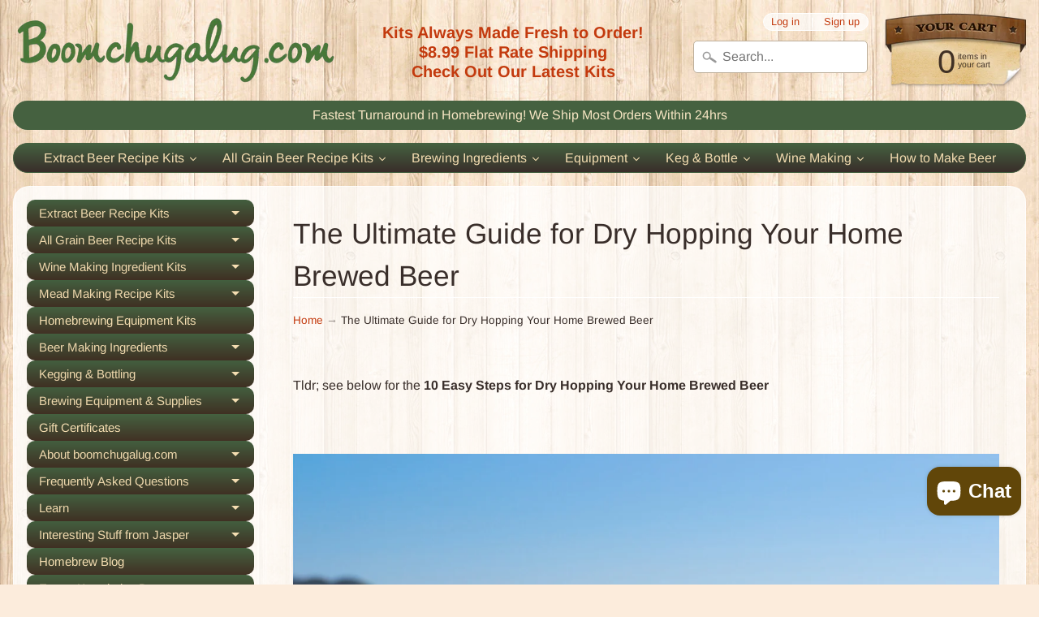

--- FILE ---
content_type: text/html; charset=utf-8
request_url: https://boomchugalug.com/pages/the-ultimate-guide-for-dry-hopping-your-home-brewed-beer
body_size: 57238
content:
<!DOCTYPE html>
<html class="no-js" lang="en">
<head>
<meta charset="utf-8" />
<meta http-equiv="X-UA-Compatible" content="IE=edge" />  
<meta name="viewport" content="width=device-width, initial-scale=1.0, height=device-height, minimum-scale=1.0, user-scalable=0"> 
  

  <link rel="shortcut icon" href="//boomchugalug.com/cdn/shop/files/logo_550x_c933589b-6dc8-408e-bc07-7c09e2fc1ac8_32x32.png?v=1614282810" type="image/png">

  

  <link rel="apple-touch-icon" href="//boomchugalug.com/cdn/shop/files/boomchugalug_logo_clear_background_152x152.png?v=1614283144" type="image/png">
 


    <title>The Ultimate Guide for Dry Hopping Your Home Brewed Beer | Jasper&#39;s Home Brew Supply</title> 





	<meta name="description" content="Enhance your home brewing skills with our comprehensive guide to effective dry hopping techniques for home brewers. Discover valuable tips and insights to elevate your brew&#39;s flavor and aroma. Unlock the secrets of hop selection, bagging methods, and more. Shame your friends on social media." />


<link rel="canonical" href="https://boomchugalug.com/pages/the-ultimate-guide-for-dry-hopping-your-home-brewed-beer" /> 
<!-- /snippets/social-meta-tags.liquid -->
<meta property="og:site_name" content="Jasper&#39;s Home Brew Supply">
<meta property="og:url" content="https://boomchugalug.com/pages/the-ultimate-guide-for-dry-hopping-your-home-brewed-beer">
<meta property="og:title" content="The Ultimate Guide for Dry Hopping Your Home Brewed Beer">
<meta property="og:type" content="website">
<meta property="og:description" content="Enhance your home brewing skills with our comprehensive guide to effective dry hopping techniques for home brewers. Discover valuable tips and insights to elevate your brew&#39;s flavor and aroma. Unlock the secrets of hop selection, bagging methods, and more. Shame your friends on social media.">


<meta name="twitter:site" content="@">
<meta name="twitter:card" content="summary_large_image">
<meta name="twitter:title" content="The Ultimate Guide for Dry Hopping Your Home Brewed Beer">
<meta name="twitter:description" content="Enhance your home brewing skills with our comprehensive guide to effective dry hopping techniques for home brewers. Discover valuable tips and insights to elevate your brew&#39;s flavor and aroma. Unlock the secrets of hop selection, bagging methods, and more. Shame your friends on social media.">

<link href="//boomchugalug.com/cdn/shop/t/4/assets/styles.scss.css?v=86254868019125662771761944339" rel="stylesheet" type="text/css" media="all" />  
<link href="//boomchugalug.com/cdn/shop/t/4/assets/custom.css?v=35404159692385303341747422861" rel="stylesheet" type="text/css" media="all" />

<script>
  window.Sunrise = window.Sunrise || {};
  Sunrise.strings = {
    add_to_cart: "Add to Cart",
    sold_out: "Out of stock",
    unavailable: "Unavailable",
    money_format_json: "${{amount}}",
    money_format: "${{amount}}",
    money_with_currency_format_json: "${{amount}} USD",
    money_with_currency_format: "${{amount}} USD",
    shop_currency: "USD",
    locale: "en",
    locale_json: "en",
    customer_accounts_enabled: true,
    customer_logged_in: false
  };
</script>  
  
<!--[if (gt IE 9)|!(IE)]><!--><script src="//boomchugalug.com/cdn/shop/t/4/assets/lazysizes.js?v=11224823923325787921536852452" async="async"></script><!--<![endif]-->
<!--[if lte IE 9]><script src="//boomchugalug.com/cdn/shop/t/4/assets/lazysizes.js?v=11224823923325787921536852452"></script><![endif]-->

  

  
  <script src="//boomchugalug.com/cdn/shop/t/4/assets/vendor.js?v=76736052175140687101536852453" type="text/javascript"></script> 
  <script src="//boomchugalug.com/cdn/shop/t/4/assets/theme.js?v=181992638001392533491557815659" type="text/javascript"></script> 

<!-- "snippets/buddha-megamenu-before.liquid" was not rendered, the associated app was uninstalled -->
  <!-- "snippets/buddha-megamenu.liquid" was not rendered, the associated app was uninstalled -->
  <script>window.performance && window.performance.mark && window.performance.mark('shopify.content_for_header.start');</script><meta name="google-site-verification" content="GZF6VvhruDH39yfn92NZyLnmLzhvSbYZQ3uP6oz8bx8">
<meta name="facebook-domain-verification" content="ddj66mcx7q36zfjqm4u2dsyhtjtp4a">
<meta name="facebook-domain-verification" content="b709bsjbpkxb0dfb1w9lbo5xasq3xa">
<meta id="shopify-digital-wallet" name="shopify-digital-wallet" content="/24919488/digital_wallets/dialog">
<meta name="shopify-checkout-api-token" content="9782351fc44cf7a329508f2b78863e1f">
<meta id="in-context-paypal-metadata" data-shop-id="24919488" data-venmo-supported="true" data-environment="production" data-locale="en_US" data-paypal-v4="true" data-currency="USD">
<script async="async" src="/checkouts/internal/preloads.js?locale=en-US"></script>
<link rel="preconnect" href="https://shop.app" crossorigin="anonymous">
<script async="async" src="https://shop.app/checkouts/internal/preloads.js?locale=en-US&shop_id=24919488" crossorigin="anonymous"></script>
<script id="apple-pay-shop-capabilities" type="application/json">{"shopId":24919488,"countryCode":"US","currencyCode":"USD","merchantCapabilities":["supports3DS"],"merchantId":"gid:\/\/shopify\/Shop\/24919488","merchantName":"Jasper's Home Brew Supply","requiredBillingContactFields":["postalAddress","email"],"requiredShippingContactFields":["postalAddress","email"],"shippingType":"shipping","supportedNetworks":["visa","masterCard","amex","discover","elo","jcb"],"total":{"type":"pending","label":"Jasper's Home Brew Supply","amount":"1.00"},"shopifyPaymentsEnabled":true,"supportsSubscriptions":true}</script>
<script id="shopify-features" type="application/json">{"accessToken":"9782351fc44cf7a329508f2b78863e1f","betas":["rich-media-storefront-analytics"],"domain":"boomchugalug.com","predictiveSearch":true,"shopId":24919488,"locale":"en"}</script>
<script>var Shopify = Shopify || {};
Shopify.shop = "jaspershomebrew.myshopify.com";
Shopify.locale = "en";
Shopify.currency = {"active":"USD","rate":"1.0"};
Shopify.country = "US";
Shopify.theme = {"name":"Sunrise - XAVA","id":16800940084,"schema_name":"Sunrise","schema_version":"6.04.6","theme_store_id":57,"role":"main"};
Shopify.theme.handle = "null";
Shopify.theme.style = {"id":null,"handle":null};
Shopify.cdnHost = "boomchugalug.com/cdn";
Shopify.routes = Shopify.routes || {};
Shopify.routes.root = "/";</script>
<script type="module">!function(o){(o.Shopify=o.Shopify||{}).modules=!0}(window);</script>
<script>!function(o){function n(){var o=[];function n(){o.push(Array.prototype.slice.apply(arguments))}return n.q=o,n}var t=o.Shopify=o.Shopify||{};t.loadFeatures=n(),t.autoloadFeatures=n()}(window);</script>
<script>
  window.ShopifyPay = window.ShopifyPay || {};
  window.ShopifyPay.apiHost = "shop.app\/pay";
  window.ShopifyPay.redirectState = null;
</script>
<script id="shop-js-analytics" type="application/json">{"pageType":"page"}</script>
<script defer="defer" async type="module" src="//boomchugalug.com/cdn/shopifycloud/shop-js/modules/v2/client.init-shop-cart-sync_BApSsMSl.en.esm.js"></script>
<script defer="defer" async type="module" src="//boomchugalug.com/cdn/shopifycloud/shop-js/modules/v2/chunk.common_CBoos6YZ.esm.js"></script>
<script type="module">
  await import("//boomchugalug.com/cdn/shopifycloud/shop-js/modules/v2/client.init-shop-cart-sync_BApSsMSl.en.esm.js");
await import("//boomchugalug.com/cdn/shopifycloud/shop-js/modules/v2/chunk.common_CBoos6YZ.esm.js");

  window.Shopify.SignInWithShop?.initShopCartSync?.({"fedCMEnabled":true,"windoidEnabled":true});

</script>
<script>
  window.Shopify = window.Shopify || {};
  if (!window.Shopify.featureAssets) window.Shopify.featureAssets = {};
  window.Shopify.featureAssets['shop-js'] = {"shop-cart-sync":["modules/v2/client.shop-cart-sync_DJczDl9f.en.esm.js","modules/v2/chunk.common_CBoos6YZ.esm.js"],"init-fed-cm":["modules/v2/client.init-fed-cm_BzwGC0Wi.en.esm.js","modules/v2/chunk.common_CBoos6YZ.esm.js"],"init-windoid":["modules/v2/client.init-windoid_BS26ThXS.en.esm.js","modules/v2/chunk.common_CBoos6YZ.esm.js"],"shop-cash-offers":["modules/v2/client.shop-cash-offers_DthCPNIO.en.esm.js","modules/v2/chunk.common_CBoos6YZ.esm.js","modules/v2/chunk.modal_Bu1hFZFC.esm.js"],"shop-button":["modules/v2/client.shop-button_D_JX508o.en.esm.js","modules/v2/chunk.common_CBoos6YZ.esm.js"],"init-shop-email-lookup-coordinator":["modules/v2/client.init-shop-email-lookup-coordinator_DFwWcvrS.en.esm.js","modules/v2/chunk.common_CBoos6YZ.esm.js"],"shop-toast-manager":["modules/v2/client.shop-toast-manager_tEhgP2F9.en.esm.js","modules/v2/chunk.common_CBoos6YZ.esm.js"],"shop-login-button":["modules/v2/client.shop-login-button_DwLgFT0K.en.esm.js","modules/v2/chunk.common_CBoos6YZ.esm.js","modules/v2/chunk.modal_Bu1hFZFC.esm.js"],"avatar":["modules/v2/client.avatar_BTnouDA3.en.esm.js"],"init-shop-cart-sync":["modules/v2/client.init-shop-cart-sync_BApSsMSl.en.esm.js","modules/v2/chunk.common_CBoos6YZ.esm.js"],"pay-button":["modules/v2/client.pay-button_BuNmcIr_.en.esm.js","modules/v2/chunk.common_CBoos6YZ.esm.js"],"init-shop-for-new-customer-accounts":["modules/v2/client.init-shop-for-new-customer-accounts_DrjXSI53.en.esm.js","modules/v2/client.shop-login-button_DwLgFT0K.en.esm.js","modules/v2/chunk.common_CBoos6YZ.esm.js","modules/v2/chunk.modal_Bu1hFZFC.esm.js"],"init-customer-accounts-sign-up":["modules/v2/client.init-customer-accounts-sign-up_TlVCiykN.en.esm.js","modules/v2/client.shop-login-button_DwLgFT0K.en.esm.js","modules/v2/chunk.common_CBoos6YZ.esm.js","modules/v2/chunk.modal_Bu1hFZFC.esm.js"],"shop-follow-button":["modules/v2/client.shop-follow-button_C5D3XtBb.en.esm.js","modules/v2/chunk.common_CBoos6YZ.esm.js","modules/v2/chunk.modal_Bu1hFZFC.esm.js"],"checkout-modal":["modules/v2/client.checkout-modal_8TC_1FUY.en.esm.js","modules/v2/chunk.common_CBoos6YZ.esm.js","modules/v2/chunk.modal_Bu1hFZFC.esm.js"],"init-customer-accounts":["modules/v2/client.init-customer-accounts_C0Oh2ljF.en.esm.js","modules/v2/client.shop-login-button_DwLgFT0K.en.esm.js","modules/v2/chunk.common_CBoos6YZ.esm.js","modules/v2/chunk.modal_Bu1hFZFC.esm.js"],"lead-capture":["modules/v2/client.lead-capture_Cq0gfm7I.en.esm.js","modules/v2/chunk.common_CBoos6YZ.esm.js","modules/v2/chunk.modal_Bu1hFZFC.esm.js"],"shop-login":["modules/v2/client.shop-login_BmtnoEUo.en.esm.js","modules/v2/chunk.common_CBoos6YZ.esm.js","modules/v2/chunk.modal_Bu1hFZFC.esm.js"],"payment-terms":["modules/v2/client.payment-terms_BHOWV7U_.en.esm.js","modules/v2/chunk.common_CBoos6YZ.esm.js","modules/v2/chunk.modal_Bu1hFZFC.esm.js"]};
</script>
<script>(function() {
  var isLoaded = false;
  function asyncLoad() {
    if (isLoaded) return;
    isLoaded = true;
    var urls = ["https:\/\/shopify-simplemaps.s3.amazonaws.com\/shared\/load_simplemaps.js?shop=jaspershomebrew.myshopify.com","https:\/\/files-shpf.mageworx.com\/productoptions\/source.js?mw_productoptions_t=1558329676\u0026shop=jaspershomebrew.myshopify.com","https:\/\/cdn.hextom.com\/js\/quickannouncementbar.js?shop=jaspershomebrew.myshopify.com"];
    for (var i = 0; i < urls.length; i++) {
      var s = document.createElement('script');
      s.type = 'text/javascript';
      s.async = true;
      s.src = urls[i];
      var x = document.getElementsByTagName('script')[0];
      x.parentNode.insertBefore(s, x);
    }
  };
  if(window.attachEvent) {
    window.attachEvent('onload', asyncLoad);
  } else {
    window.addEventListener('load', asyncLoad, false);
  }
})();</script>
<script id="__st">var __st={"a":24919488,"offset":-18000,"reqid":"0752fddf-8873-41b9-8136-ed382e6eb50e-1768870385","pageurl":"boomchugalug.com\/pages\/the-ultimate-guide-for-dry-hopping-your-home-brewed-beer","s":"pages-102813565149","u":"a59bf2a29bdb","p":"page","rtyp":"page","rid":102813565149};</script>
<script>window.ShopifyPaypalV4VisibilityTracking = true;</script>
<script id="captcha-bootstrap">!function(){'use strict';const t='contact',e='account',n='new_comment',o=[[t,t],['blogs',n],['comments',n],[t,'customer']],c=[[e,'customer_login'],[e,'guest_login'],[e,'recover_customer_password'],[e,'create_customer']],r=t=>t.map((([t,e])=>`form[action*='/${t}']:not([data-nocaptcha='true']) input[name='form_type'][value='${e}']`)).join(','),a=t=>()=>t?[...document.querySelectorAll(t)].map((t=>t.form)):[];function s(){const t=[...o],e=r(t);return a(e)}const i='password',u='form_key',d=['recaptcha-v3-token','g-recaptcha-response','h-captcha-response',i],f=()=>{try{return window.sessionStorage}catch{return}},m='__shopify_v',_=t=>t.elements[u];function p(t,e,n=!1){try{const o=window.sessionStorage,c=JSON.parse(o.getItem(e)),{data:r}=function(t){const{data:e,action:n}=t;return t[m]||n?{data:e,action:n}:{data:t,action:n}}(c);for(const[e,n]of Object.entries(r))t.elements[e]&&(t.elements[e].value=n);n&&o.removeItem(e)}catch(o){console.error('form repopulation failed',{error:o})}}const l='form_type',E='cptcha';function T(t){t.dataset[E]=!0}const w=window,h=w.document,L='Shopify',v='ce_forms',y='captcha';let A=!1;((t,e)=>{const n=(g='f06e6c50-85a8-45c8-87d0-21a2b65856fe',I='https://cdn.shopify.com/shopifycloud/storefront-forms-hcaptcha/ce_storefront_forms_captcha_hcaptcha.v1.5.2.iife.js',D={infoText:'Protected by hCaptcha',privacyText:'Privacy',termsText:'Terms'},(t,e,n)=>{const o=w[L][v],c=o.bindForm;if(c)return c(t,g,e,D).then(n);var r;o.q.push([[t,g,e,D],n]),r=I,A||(h.body.append(Object.assign(h.createElement('script'),{id:'captcha-provider',async:!0,src:r})),A=!0)});var g,I,D;w[L]=w[L]||{},w[L][v]=w[L][v]||{},w[L][v].q=[],w[L][y]=w[L][y]||{},w[L][y].protect=function(t,e){n(t,void 0,e),T(t)},Object.freeze(w[L][y]),function(t,e,n,w,h,L){const[v,y,A,g]=function(t,e,n){const i=e?o:[],u=t?c:[],d=[...i,...u],f=r(d),m=r(i),_=r(d.filter((([t,e])=>n.includes(e))));return[a(f),a(m),a(_),s()]}(w,h,L),I=t=>{const e=t.target;return e instanceof HTMLFormElement?e:e&&e.form},D=t=>v().includes(t);t.addEventListener('submit',(t=>{const e=I(t);if(!e)return;const n=D(e)&&!e.dataset.hcaptchaBound&&!e.dataset.recaptchaBound,o=_(e),c=g().includes(e)&&(!o||!o.value);(n||c)&&t.preventDefault(),c&&!n&&(function(t){try{if(!f())return;!function(t){const e=f();if(!e)return;const n=_(t);if(!n)return;const o=n.value;o&&e.removeItem(o)}(t);const e=Array.from(Array(32),(()=>Math.random().toString(36)[2])).join('');!function(t,e){_(t)||t.append(Object.assign(document.createElement('input'),{type:'hidden',name:u})),t.elements[u].value=e}(t,e),function(t,e){const n=f();if(!n)return;const o=[...t.querySelectorAll(`input[type='${i}']`)].map((({name:t})=>t)),c=[...d,...o],r={};for(const[a,s]of new FormData(t).entries())c.includes(a)||(r[a]=s);n.setItem(e,JSON.stringify({[m]:1,action:t.action,data:r}))}(t,e)}catch(e){console.error('failed to persist form',e)}}(e),e.submit())}));const S=(t,e)=>{t&&!t.dataset[E]&&(n(t,e.some((e=>e===t))),T(t))};for(const o of['focusin','change'])t.addEventListener(o,(t=>{const e=I(t);D(e)&&S(e,y())}));const B=e.get('form_key'),M=e.get(l),P=B&&M;t.addEventListener('DOMContentLoaded',(()=>{const t=y();if(P)for(const e of t)e.elements[l].value===M&&p(e,B);[...new Set([...A(),...v().filter((t=>'true'===t.dataset.shopifyCaptcha))])].forEach((e=>S(e,t)))}))}(h,new URLSearchParams(w.location.search),n,t,e,['guest_login'])})(!0,!0)}();</script>
<script integrity="sha256-4kQ18oKyAcykRKYeNunJcIwy7WH5gtpwJnB7kiuLZ1E=" data-source-attribution="shopify.loadfeatures" defer="defer" src="//boomchugalug.com/cdn/shopifycloud/storefront/assets/storefront/load_feature-a0a9edcb.js" crossorigin="anonymous"></script>
<script crossorigin="anonymous" defer="defer" src="//boomchugalug.com/cdn/shopifycloud/storefront/assets/shopify_pay/storefront-65b4c6d7.js?v=20250812"></script>
<script data-source-attribution="shopify.dynamic_checkout.dynamic.init">var Shopify=Shopify||{};Shopify.PaymentButton=Shopify.PaymentButton||{isStorefrontPortableWallets:!0,init:function(){window.Shopify.PaymentButton.init=function(){};var t=document.createElement("script");t.src="https://boomchugalug.com/cdn/shopifycloud/portable-wallets/latest/portable-wallets.en.js",t.type="module",document.head.appendChild(t)}};
</script>
<script data-source-attribution="shopify.dynamic_checkout.buyer_consent">
  function portableWalletsHideBuyerConsent(e){var t=document.getElementById("shopify-buyer-consent"),n=document.getElementById("shopify-subscription-policy-button");t&&n&&(t.classList.add("hidden"),t.setAttribute("aria-hidden","true"),n.removeEventListener("click",e))}function portableWalletsShowBuyerConsent(e){var t=document.getElementById("shopify-buyer-consent"),n=document.getElementById("shopify-subscription-policy-button");t&&n&&(t.classList.remove("hidden"),t.removeAttribute("aria-hidden"),n.addEventListener("click",e))}window.Shopify?.PaymentButton&&(window.Shopify.PaymentButton.hideBuyerConsent=portableWalletsHideBuyerConsent,window.Shopify.PaymentButton.showBuyerConsent=portableWalletsShowBuyerConsent);
</script>
<script data-source-attribution="shopify.dynamic_checkout.cart.bootstrap">document.addEventListener("DOMContentLoaded",(function(){function t(){return document.querySelector("shopify-accelerated-checkout-cart, shopify-accelerated-checkout")}if(t())Shopify.PaymentButton.init();else{new MutationObserver((function(e,n){t()&&(Shopify.PaymentButton.init(),n.disconnect())})).observe(document.body,{childList:!0,subtree:!0})}}));
</script>
<link id="shopify-accelerated-checkout-styles" rel="stylesheet" media="screen" href="https://boomchugalug.com/cdn/shopifycloud/portable-wallets/latest/accelerated-checkout-backwards-compat.css" crossorigin="anonymous">
<style id="shopify-accelerated-checkout-cart">
        #shopify-buyer-consent {
  margin-top: 1em;
  display: inline-block;
  width: 100%;
}

#shopify-buyer-consent.hidden {
  display: none;
}

#shopify-subscription-policy-button {
  background: none;
  border: none;
  padding: 0;
  text-decoration: underline;
  font-size: inherit;
  cursor: pointer;
}

#shopify-subscription-policy-button::before {
  box-shadow: none;
}

      </style>

<script>window.performance && window.performance.mark && window.performance.mark('shopify.content_for_header.end');</script>
  

<link href="//boomchugalug.com/cdn/shop/t/4/assets/v3globomenu.css?v=153878714183051036361541003593" rel="stylesheet" type="text/css" media="all">
<script>
  var MenuApp = {
    shop 	: 'jaspershomebrew.myshopify.com',
    menu	: "no-menu",
    themeId	: 57,
    menuClass	: 'globomenu-store-57 globomenu globomenu-main globomenu-horizontal globomenu-transition-shift globomenu-items-align-center globomenu-sub-indicators  globomenu-trigger-hover globomenu-responsive globomenu-responsive-collapse ',
    mobileBtn	: '<a class="globomenu-responsive-toggle-57 globomenu-responsive-toggle globomenu-responsive-toggle-content-align-center"><i class="fa fa-bars"></i>Menu</a>',
    linkLists	: {
      
        'main-menu':{
		  title : "Main menu",
    	  items : ["/collections/beer-kits","/collections/all-grain-recipe-kits","/collections/wine-ingredient-kits","/collections/mead-recipe-kits-5-gallon-kits","/pages/home-brewing-equipment-kits-for-beer-wine-cider-and-mead","/collections/ingredients-homebrewing","/collections/kegging-bottling-supplies","/collections/equipment","/collections/gift-certificates","/pages/about","/pages/how-to-make-beer","/pages/10-tips-for-home-brewing-hazy-ipa","/pages/10-tips-for-home-brewing-hazy-ipa","/blogs/news","/pages/expert-knowledge-base"],
    	  names : ["Extract Beer Recipe Kits","All Grain Beer Recipe Kits","Wine Making Ingredient Kits","Mead Making Recipe Kits","Homebrewing Equipment Kits","Beer Making Ingredients","Kegging & Bottling","Brewing Equipment & Supplies","Gift Certificates","About boomchugalug.com","Frequently Asked Questions","Learn","Interesting Stuff from Jasper","Homebrew Blog","Expert Knowledge Base"]
      	},
      
        'footer':{
		  title : "Footer menu",
    	  items : ["https://boomchugalug.com/collections/5-gallon-extract-beer-recipes","https://boomchugalug.com/pages/how-to-brew-beer-in-7-easy-steps","/pages/about","https://boomchugalug.com/","https://boomchugalug.com/"],
    	  names : ["Shop","Learn","Company","Order Support","Connect"]
      	},
      
        'second-menu':{
		  title : "Second Menu",
    	  items : ["/","/account/login","/pages/about","/pages/contact"],
    	  names : ["Home","My Account","About Us","Contact Us"]
      	},
      
        '14665252903-child-d895eb5fc0052922d314618a72b4ae39-legacy-about-boomchugalug-com':{
		  title : "About boomchugalug.com",
    	  items : ["/pages/history","/pages/philosophy"],
    	  names : ["History","PHILOSOPHY"]
      	},
      
        'beer-kits':{
		  title : "BEER KITS",
    	  items : ["/collections/newest-recipes-extract-beer-recipe-kits","/collections/most-popular-extract-beer-recipe-kits","/collections/our-seasonal-favorites","/collections/altbier","/collections/amber-ale","/collections/amber-lager","/collections/american-pale-ale","/collections/belgian-abbey-ale","/collections/scottish-ale"],
    	  names : ["New Recipes!","Most Popular","Our Seasonal Favorites","Altbier","Amber Ale","Amber Lager","American Pale Ale","Belgian Abbey Ale","Scottish Ale"]
      	},
      
        'smart-menu':{
		  title : "Smart Menu",
    	  items : [],
    	  names : []
      	},
      
        'sidebar':{
		  title : "sidebar",
    	  items : ["/pages/the-ultimate-guide-for-dry-hopping-your-home-brewed-beer","/pages/10-tips-for-home-brewing-hazy-ipa","/pages/how-to-make-beer","/pages/cider-mead-wine-recipe-sheets","/pages/printable-wine-kit-instruction-sheets","/pages/baking-beer-bottles","/pages/fast-wort-chilling","/pages/easy-cleaning-sanitizing","/pages/dry-hopping","/pages/glass-carboy-instructions","/pages/evil-grommet","/pages/yeast-starter","/pages/kegging-instructions","/pages/how-to-brew-beer-in-7-easy-steps","/pages/oak-barrels","/pages/using-sulfites","/pages/getting-out-the-goo"],
    	  names : ["The Ultimate Guide for Dry Hopping Your Home Brewed Beer","10 Tips for Home-Brewing Hazy IPA","BEGINNER'S INSTRUCTIONS","Basic Cider & Wine Recipes","Wine Kit Instruction Sheets","BAKING BEER BOTTLES","FAST WORT CHILLING","EASY CLEANING & SANITIZING","DRY HOPPING","GLASS CARBOY INSTRUCTIONS","EVIL GROMMET","YEAST STARTER","KEGGING INSTRUCTIONS","How to Make Beer","OAK BARRELS","USING SULFITES","Getting out the Goo"]
      	},
      
        'main':{
		  title : "Main Menu 1",
    	  items : ["/collections/extract-recipe-kits","/collections/all-grain-recipe-kits","/collections/wine-ingredient-kits","/collections/ingredients-homebrewing","/collections/equipment","/collections/kegging","/pages/contact"],
    	  names : ["Extract Kits","All Grain Kits","Wine","Ingredients","Equipment","Kegging","Contact"]
      	},
      
        '14861008935-child-56eb4717d4616774bcd3898340bd9f5e-legacy-frequently-asked-questions':{
		  title : "Frequently Asked Questions",
    	  items : ["/pages/shipping","/pages/how-long-before-my-order-ships","/pages/contact"],
    	  names : ["What is your shipping cost?","How Long Before My Order Ships?","Contact Us"]
      	},
      
        '112234790964-child-1b8241e67e1930a31ffb1e1b789d73bd-legacy-wine':{
		  title : "Wine",
    	  items : ["/collections/rjs-winemaking-kits"],
    	  names : ["RJS Winemaking Kits"]
      	},
      
        '112234823732-child-8acfbbfaf049e270d386484775e76c83-legacy-ingredients':{
		  title : "Ingredients",
    	  items : ["/collections/beer-additives"],
    	  names : ["Beer Additives"]
      	},
      
        '112234856500-child-3f96e7915ef2743d17bb731ae1b7d3b7-legacy-equipment':{
		  title : "Equipment",
    	  items : ["/collections/all-grain-equipment"],
    	  names : ["All Grain Equipment"]
      	},
      
        '112234889268-child-e38a9a04d8c0c32bb01effff4e196734-legacy-kegging':{
		  title : "Kegging",
    	  items : ["/collections/commercial-keg-couplers"],
    	  names : ["Commercial Keg Couplers"]
      	},
      
        '111638249524-child-0628ad9df96611378794fb092e65c283-legacy-extract-beer-recipe-kits':{
		  title : "Extract Beer Recipe Kits",
    	  items : ["/collections/5-gallon-extract-beer-recipes","/collections/most-popular-extract-beer-recipe-kits","/collections/new-recipes-extract-beer-recipe-kits","/collections/sour-beers-extract-beer-recipe-kits","/collections/dragons-milk","/collections/hammer-of-the-gods-extract-beer-recipe-kits","/collections/low-abv-extract","/collections/american-pale-ale","/collections/amber-ale-extract-beer-recipe-kits","/collections/amber-lager-extract-beer-recipe-kits","/collections/altbier-extract-beer-recipe-kits","/collections/barleywine-extract-beer-recipe-kits","/collections/belgian-abbey-ale-extract-beer-recipe-kits","/collections/belgian-strong-ale-extract-beer-recipe-kits","/collections/blonde-ale-extract-beer-recipe-kits","/collections/bock-extract-beer-recipe-kits","/collections/brown-ale-extract-beer-recipe-kits","/collections/california-common-extract-beer-recipe-kits","/collections/chalice-of-the-eternal-extract-beer-recipe-kits","/collections/clone-beer-extract-beer-recipe-kits","/collections/cream-ale-extract-beer-recipe-kits","/collections/dark-ale-lager-extract-beer-recipe-kits","/collections/english-pale-ale-bitter-extract-beer-recipe-kits","/collections/fruit-beer-extract-beer-recipe-kits","/collections/hammer-of-the-gods-extract-beer-recipe-kits","/collections/hazy-ipa-extract-beer-recipe-kits","/collections/ipa-extract-beer-recipe-kits","/collections/ipa-choose-your-own-hops-extract","/collections/golden-ale-extract-beer-recipe-kits","/collections/irish-beer-extract-beer-recipe-kits","/collections/kolsch-extract-beer-recipe-kits","/collections/mead-recipe-kits-1-gallon-kits","/collections/mead-recipe-kits-5-gallon-kits/Mead","/collections/mild-ale-extract-beer-recipe-kits","/collections/pilsner-extract-beer-recipe-kits","/collections/porter-extract-beer-recipe-kits","/collections/pumpkin-ale-extract-beer-recipe-kits","/collections/red-ale-extract-beer-recipe-kits","/collections/saison-farmhouse-ale-extract-beer-recipe-kits","/collections/seasonal-autumn-extract","/collections/spring-extract-beer-recipe-kits","/collections/summer-extract-beer-recipe-kits","/collections/seasonal-winter-extract-beer-recipe-kits","/collections/sour-beers-extract-beer-recipe-kits","/collections/spice-or-vegetable-beer-extract-beer-recipe-kits","/collections/specialty-beers-extract-beer-recipe-kits","/collections/strong-ale-extract-beer-recipe-kits","/collections/stout-extract-beer-recipe-kits","/collections/imperial-stout-extract-beer-recipe-kits","/collections/dragons-milk","/collections/wheat-beer-extract-beer-recipe-kits","/collections/witbier-extract-beer-recipe-kits","/collections/beer-kits-extract-one-gallon-kits","/collections/extract-beer-recipe-kits"],
    	  names : [" Extract Beer Recipe Kit Collection","Most Popular","New Recipes! ","NEW! - Sour Beer Series","NEW! - Dragon's Fuel Imperial Stout Series","NEW! - Hammer of the Gods Series","Low Alcohol Extract Beer Recipe Kits","American Pale Ale","Amber Ale","Amber Lager","Altbier","Barleywines","Belgian Abbey Ale","Belgian Strong Ale","Blonde Ales","Bock","Brown Ales","California Common","Chalice of the Eternal Series","Clone Beer","Cream Ales","Dark Ale & Lager","English Pale Ale & Bitter","Fruit Beer","Hammer of the Gods Series","Hazy IPA","IPA","IPA - Choose Your Own Hops!","Golden Beers","Irish Beer","Kolsch","Mead - 1 Gallon Recipes","Mead - 5 Gallon Recipes","Mild Ale","Pilsner","Porter","Pumpkin Ale","Red Ale","Saison & Farmhouse Ale","Seasonal Autumn","Seasonal Spring","Seasonal Summer","Seasonal Winter","Sour Beers","Spiced Beers","Specialty Beers","Strong Ales","Stout","Stout - Imperial Stout","Dragon's Fuel Imperial Stout Series","Wheat Beer","Witbier","One Gallon Beer Recipe Kits","Best Extract Kits "]
      	},
      
        '111638282292-child-266f0e5692f59f3b4d38cd669c488f3d-legacy-all-grain-beer-recipe-kits':{
		  title : "All Grain Beer Recipe Kits",
    	  items : ["/collections/new-recipes-all-grain-beer-recipe-kits","/collections/hammer-of-the-gods-all-grain-recipe-kits","/collections/dragons-milk-all-grain","/collections/our-seasonal-favorites-all-grain-1","/collections/altbier-all-grain-beer-recipe-kits","/collections/amber-ale-all-grain-beer-recipe-kits","/collections/amber-lager-all-grain","/collections/american-pale-ale-all-grain-beer-recipe-kits","/collections/belgian-strong-ale-all-grain-beer-recipe-kits","/collections/blonde-cream-ale-all-grain","/collections/bock-all-grain-beer-recipe-kits","/collections/brown-ale-all-grain-beer-recipe-kits","/collections/california-common-all-grain-beer-recipe-kits","/collections/clone-beer-all-grain-beer-recipe-kits","/collections/dark-ale-lager-all-grain-beer-recipe-kits","/collections/english-pale-ale-bitter-all-grain-beer-recipe-kits","/collections/fruit-beer-all-grain-beer-recipe-kits","/collections/ipa-all-grain-beer-recipe-kits","/collections/hazy-ipa-all-grain-beer-recipe-kits","/collections/hammer-of-the-gods-all-grain-recipe-kits","/collections/ipa-choose-your-own-hops-all-grain-beer-recipe-kits","/collections/irish-beer-all-grain-beer-recipe-kits","/collections/kolsch-all-grain-beer-recipe-kits","/collections/mild-ale-all-grain-beer-recipe-kits","/collections/pilsner-all-grain-beer-recipe-kits","/collections/porter-all-grain-beer-recipe-kits","/collections/pumpkin-ale-all-grain-beer-recipe-kits","/collections/red-ale-all-grain-beer-recipe-kits","/collections/saison-farmhouse-ale-all-grain-beer-recipe-kits","/collections/seasonal-autumn-all-grain","/collections/seasonal-spring-all-grain","/collections/seasonal-summer-all-grain","/collections/seasonal-winter-all-grain","/collections/sour-beers-all-grain","/collections/specialty-beers-all-grain","/collections/spiced-beer-all-grain-beer-recipe-kits","/collections/stout-all-grain-beer-recipe-kits","/collections/imperial-stout-all-grain-beer-recipe-kits","/collections/dragons-milk-all-grain","/collections/strong-ale-barleywine-all-grain","/collections/wheat-beer-all-grain-beer-recipe-kits","/collections/witbier-all-grain-beer-recipe-kits"],
    	  names : ["New Recipes!","NEW! - Hammer of the Gods Series","NEW! - Dragon's Fuel Imperial Stout Series","Our Seasonal Favorites","Altbier","Amber Ale","Amber Lager","American Pale ale","Belgian Strong Ale","Blonde & Cream Ale","Bock","Brown Ale ","California Common","Clone Beer","Dark Ale & Lager","English Pale Ale & Bitter","Fruit Beer","IPA","Hazy IPA","Hammer of the Gods Series","IPA - Choose Your Own Hops!","Irish Beer","Kolsch","Mild Ale","Pilsner","Porter","Pumpkin Ale","Red Ale","Saison & Farmhouse Ale","Seasonal Autumn","Seasonal Spring","Seasonal Summer","Seasonal Winter","Sour Beers","Specialty Beers","Spice or Vegetable Beer","Stout","Stout - Imperial Stout","Dragon's Fuel Imperial Stout Series","Strong Ale & Barleywine","Wheat Beer","Witbier"]
      	},
      
        '113615175732-child-47cbb9b99aedda0a3622fecbdffee50e-legacy-beer-making-ingredients':{
		  title : "Beer Making Ingredients",
    	  items : ["/collections/beer-additives","/collections/brewing-adjuncts","/collections/flavorings","/collections/brewing-spices-and-oak-additives","/collections/grain-malts","/collections/base","/collections/crystal-caramel","/collections/grain-adjunct","/collections/roasted","/collections/specialty","/collections/toasted","/collections/hops","/collections/syrup","/collections/dried-malt-extract","/collections/dry","/collections/dry-beer-yeast","/collections/liquid"],
    	  names : ["Beer Additives","Brewing Sugars & Adjuncts","Flavoring","Brewing Spices & Oak Additives","Grain Malts","Base Malts","Crystal & Caramel Malts","Grain Adjunct","Roasted Malts","Specialty Malts","Toasted Malts","Hops","Liquid Malt Extract Syrup","Dried Malt Extract","Yeast","Dry Yeast","Liquid Yeast"]
      	},
      
        '112112926772-child-4aa8687a2cb7a5b6eaad2252b71939fb-legacy-wine-making-ingredient-kits':{
		  title : "Wine Making Ingredient Kits",
    	  items : ["/pages/printable-wine-kit-instruction-sheets","/collections/rjs-winemaking-kits","https://boomchugalug.com/collections/vineco","/collections/winexpert-recipe-kits/Reserve-Red-Wine-Kits","/collections/wine-additives-winemaking"],
    	  names : ["Printable Wine Kit Instruction Sheets","RJS Winemaking Kits","VineCo Series Wine Ingredient Kits","Winexpert Wine Ingredient Kits","Wine Additives"]
      	},
      
        '112112959540-child-895aaf811ad9745478e6903634fdff46-legacy-brewing-equipment-supplies':{
		  title : "Brewing Equipment & Supplies",
    	  items : ["/collections/all-grain-equipment","/collections/all-in-one-brewing-systems","/collections/anvil-brewing-equipment","/collections/beer-making-equipment-kits","/collections/boiling-supplies","/collections/bags-strainers","/collections/brew-kettles","/collections/bottling-supplies","/collections/bottle-trees-drainers","/collections/cappers-caps-beer-corks","/collections/cleaning-sanitizing","/collections/brushes","/collections/cleaners","/collections/cleaning-tools","/collections/santizers","/collections/fermentation-supplies","/collections/fermentation-vessels","/collections/airlocks","/collections/siphoning-tubing","/collections/stoppers-bungs","/collections/grain-mills","/collections/pumps-plumbing","/collections/plumbing-parts","/collections/testing-measuring","/collections/wort-chillers"],
    	  names : ["All Grain Equipment","All-In-One Brewing Systems","Anvil Brewing Equipment","Beer Making Equipment Kits","Boiling Supplies","Bags & Strainers","Brew Kettles","Bottling Supplies","Bottle Trees & Drainers","Cappers, Caps, & Beer Corks","Cleaning & Sanitizing","Brushes","Cleaners","Cleaning Tools","Santizers","Fermentation Supplies","Fermentation Vessels","Airlocks","Siphoning & Tubing","Stoppers & Bungs","Grain Mills","Pumps & Plumbing","Plumbing Parts","Testing & Measuring","Wort Chillers"]
      	},
      
        '266912890932-child-6e0b5318b7a1ff27727258a3f8e53f56-legacy-kegging-bottling':{
		  title : "Kegging & Bottling",
    	  items : ["/collections/cappers-caps-beer-corks","/pages/kegging-instructions-for-the-beginner-home-brewing","/collections/commercial-keg-couplers","/collections/dispensing-supplies","/collections/beer-faucets-parts","/collections/keg-tubing-accessories","/collections/refrigerator-conversion-kits","/collections/shanks-accessories","/collections/tap-handles","/collections/gas-hardware","/collections/gas-cylinders","/collections/gas-manifolds","/collections/regulators-parts","/collections/keg-cleaning","/collections/soda-kegs-and-disconnects","/collections/soda-keg-repair-parts"],
    	  names : ["Bottle Caps","Kegging Instructions","Commercial Keg Couplers","Dispensing Supplies","Beer Faucets & Parts","Keg Tubing & Accessories","Refrigerator Conversion KIts","Shanks & Accessories","Tap Handles","Gas Hardware","Gas Cylinders","Gas Manifolds","Regulators & Parts","Keg Cleaning","Soda Kegs and Disconnects","Soda Keg Repair Parts"]
      	},
      
        '112128557108-child-38d5e25410d383eca3b5887215772962-legacy-winexpert-wine-ingredient-kits':{
		  title : "Winexpert Wine Ingredient Kits",
    	  items : ["/collections/winexpert-private-reserve-winemaking-recipe-kits"],
    	  names : ["Winexpert Private Reserve Wine Kits"]
      	},
      
        '504616911069-child-63bb764e2b4ed32a132d9c57119e858f-legacy-learn':{
		  title : "Learn",
    	  items : ["/pages/how-to-brew-beer-in-7-easy-steps","/pages/how-to-make-beer","/pages/cider-mead-wine-recipe-sheets","/pages/printable-wine-kit-instruction-sheets","/pages/fast-wort-chilling","/pages/yeast-starter","/pages/baking-beer-bottles","/pages/dry-hopping","/pages/easy-cleaning-sanitizing","/pages/kegging-instructions-for-the-beginner-home-brewing","/pages/using-sulfites","/pages/oak-barrels","/pages/getting-out-the-goo","/pages/glass-carboy-instructions","https://boomchugalug.com/pages/home-brew-priming-sugar-calculator","https://boomchugalug.com/pages/how-to-bottle-beer-at-home","/pages/complete-guide-to-rehydrating-dried-yeast-for-home-brewing","/pages/how-to-make-mead-at-home-beginner-friendly-recipe"],
    	  names : ["How to Make Beer","Beginner's Instructions for Brewing Beer","Cider & Wine Recipe Sheets","Wine Kit Instruction Sheets","Fast Wort Chilling","Making A Yeast Starter","Baking Beer Bottles to sanitize","Dry Hopping","Cleaning and Sanitizing Tips for Home Brewers","Kegging Instructions for Home Brewers","Using Sulfites","Using and Preparing Oak Barrels","Getting Out the Goo - Mmmm Future Beer!","Glass Carboys Usage and Warnings","Home Brew Priming Sugar Calculator","How to Bottle Beer at Home","Complete Guide to Rehydrating Dried Yeast for Home Brewing","How to Make Mead"]
      	},
      
        '504620155101-child-198ee70ba6775d2bef0e0f590b06034c-legacy-interesting-stuff-from-jasper':{
		  title : "Interesting Stuff from Jasper",
    	  items : ["/pages/10-tips-for-home-brewing-hazy-ipa","/pages/the-ultimate-guide-for-dry-hopping-your-home-brewed-beer","/pages/making-a-traditional-new-england-farmhouse-cider"],
    	  names : ["10 Tips for Brewing a Hazy IPA","The Ultimate Guide for Dry Hopping Your Home Brewed Beer","Making a Traditional New England Farmhouse Cider"]
      	},
      
        '506687258845-child-0727ab56671c2833ab2ba07cf185a07d-legacy-company':{
		  title : "Company",
    	  items : ["/pages/history","/policies/terms-of-service","/pages/philosophy"],
    	  names : ["History","Terms of Service","About Us"]
      	},
      
        '506687750365-child-cfa0e3e50827742866ebcfde2087a497-legacy-shop':{
		  title : "Shop",
    	  items : ["https://boomchugalug.com/collections/beer-making-equipment-kits","/collections/beer-kits","https://boomchugalug.com/collections/all-grain-recipe-kits","https://boomchugalug.com/collections/equipment","https://boomchugalug.com/collections/rjs-winemaking-kits","https://boomchugalug.com/collections/gift-certificates"],
    	  names : ["New Brewer Starter Kits","Extract Beer Recipe Kits","All Grain Beer Recipe Kits","Brewing Equipment and Supplies","Winemaking Supplies","Gift Cards"]
      	},
      
        '506687783133-child-23f71c9f8317589f8409a9d76c5c2e1f-legacy-learn':{
		  title : "Learn",
    	  items : ["/pages/how-to-brew-beer-in-7-easy-steps","/pages/the-ultimate-guide-for-dry-hopping-your-home-brewed-beer","/pages/home-brew-priming-sugar-calculator","/pages/alcohol-by-volume-abv-calculator-for-home-brewing-or-winemaking","/pages/hydrometer-conversion-calculator","/blogs/news","/pages/expert-knowledge-base"],
    	  names : ["How to Make Beer","How to Dry Hop Home Brewed Beer","Home Brew Priming Sugar Calculator","Alcohol By Volume ABV Calculator","Hydrometer Conversion Calculator","Homebrew Blog","Expert Knowledge Base"]
      	},
      
        '506688569565-child-02d0ad8949203dc8a632330077e94fdf-legacy-order-support':{
		  title : "Order Support",
    	  items : ["/pages/contact","/policies/refund-policy","/pages/shipping","/policies/refund-policy","/policies/privacy-policy","/pages/how-long-before-my-order-ships"],
    	  names : ["Contact","Return Policy","Shipping","Return Policy","Privacy","How Long Before My Order Ships?"]
      	},
      
        '506688602333-child-697fccc21d81085911c33d8f713d46c1-legacy-connect':{
		  title : "Connect",
    	  items : ["https://www.facebook.com/boomchugalug","https://www.instagram.com/boomchugalug/"],
    	  names : ["Facebook","Instagram"]
      	},
      
        'blog':{
		  title : "Blog",
    	  items : [],
    	  names : []
      	},
      
        'customer-account-main-menu':{
		  title : "Customer account main menu",
    	  items : ["/","https://shopify.com/24919488/account/orders?locale=en&region_country=US"],
    	  names : ["Shop","Orders"]
      	},
      
        '555247960285-child-7365f2be93e3d9d0361d993f4540e459-legacy-vineco-series-wine-ingredient-kits':{
		  title : "VineCo Series Wine Ingredient Kits",
    	  items : ["https://boomchugalug.com/collections/vineco-original","https://boomchugalug.com/collections/vineco-estate-series-wine-kits","/collections/vineco-signature","/collections/niagara-mist"],
    	  names : ["VineCo Original Series Wine Kits","VineCo Estate Series Wine Kits","VineCo Signature Series Wine Kits","VineCo Niagra Mist Wine Kits"]
      	},
      
        '555540185309-child-eb0e589bdae40bd8178fa6bebe64795f-legacy-rjs-winemaking-kits':{
		  title : "RJS Winemaking Kits",
    	  items : ["/collections/cru-international-red-wine-kits","/collections/cru-international-white-wine-kits","/collections/cru-select-red-wine-kits","/collections/cru-select-white-wine-kits","/collections/en-primeur-red-wine-kits","/collections/en-primeur-white-wine-kits"],
    	  names : ["Cru International Red Wine Kits","Cru International White Wine Kits","Cru Select Red Wine Kits","Cru Select White Wine Kits","En Primeur Red Wine Kits","En Primeur White Wine Kits"]
      	},
      
        '584885895389-child-182629b48246d7ae6e70467b6a8f02af-legacy-mead-making-recipe-kits':{
		  title : "Mead Making Recipe Kits",
    	  items : ["/collections/mead-recipe-kits-5-gallon-kits","/collections/mead-recipe-kits-3-gallon-kits","/collections/mead-recipe-kits-1-gallon-kits"],
    	  names : ["5 Gallon Mead Recipe Kits","3 Gallon Mead Recipe Kits","1 Gallon Mead Recipe Kits"]
      	}
      
  	}
  };
</script>
<script id="globo-hidden-menu" type="text/html">
<li class="globomenu-item  globomenu-item-level-0 globomenu-item-normal">
                    <a class="globomenu-target  globomenu-target-with-icon globomenu-item-layout-icon_left globomenu-item-layout-icon_left globomenu-target-with-icon globomenu-item-layout-icon_left" href="/"><i class="globomenu-icon fa fa-home"></i><span class="globomenu-target-title globomenu-target-text">Home</span></a></li></script>

<script src="//boomchugalug.com/cdn/shop/t/4/assets/v3globomenu.js?v=117735417669212088841541003596" type="text/javascript"></script>
<script>MenuApp.init();</script>


  





    <link rel="preconnect" href="https://fonts.googleapis.com">
    <link rel="preconnect" href="https://fonts.gstatic.com" crossorigin>
    <link rel="preconnect" href="https://d2ls1pfffhvy22.cloudfront.net">


    

    

    

    
  
<!-- BEGIN app block: shopify://apps/judge-me-reviews/blocks/judgeme_core/61ccd3b1-a9f2-4160-9fe9-4fec8413e5d8 --><!-- Start of Judge.me Core -->






<link rel="dns-prefetch" href="https://cdnwidget.judge.me">
<link rel="dns-prefetch" href="https://cdn.judge.me">
<link rel="dns-prefetch" href="https://cdn1.judge.me">
<link rel="dns-prefetch" href="https://api.judge.me">

<script data-cfasync='false' class='jdgm-settings-script'>window.jdgmSettings={"pagination":5,"disable_web_reviews":false,"badge_no_review_text":"No reviews","badge_n_reviews_text":"{{ n }} review/reviews","hide_badge_preview_if_no_reviews":true,"badge_hide_text":false,"enforce_center_preview_badge":false,"widget_title":"Customer Reviews","widget_open_form_text":"Write a review","widget_close_form_text":"Cancel review","widget_refresh_page_text":"Refresh page","widget_summary_text":"Based on {{ number_of_reviews }} review/reviews","widget_no_review_text":"Be the first to write a review","widget_name_field_text":"Display name","widget_verified_name_field_text":"Verified Name (public)","widget_name_placeholder_text":"Display name","widget_required_field_error_text":"This field is required.","widget_email_field_text":"Email address","widget_verified_email_field_text":"Verified Email (private, can not be edited)","widget_email_placeholder_text":"Your email address","widget_email_field_error_text":"Please enter a valid email address.","widget_rating_field_text":"Rating","widget_review_title_field_text":"Review Title","widget_review_title_placeholder_text":"Give your review a title","widget_review_body_field_text":"Review content","widget_review_body_placeholder_text":"Start writing here...","widget_pictures_field_text":"Picture/Video (optional)","widget_submit_review_text":"Submit Review","widget_submit_verified_review_text":"Submit Verified Review","widget_submit_success_msg_with_auto_publish":"Thank you! Please refresh the page in a few moments to see your review. You can remove or edit your review by logging into \u003ca href='https://judge.me/login' target='_blank' rel='nofollow noopener'\u003eJudge.me\u003c/a\u003e","widget_submit_success_msg_no_auto_publish":"Thank you! Your review will be published as soon as it is approved by the shop admin. You can remove or edit your review by logging into \u003ca href='https://judge.me/login' target='_blank' rel='nofollow noopener'\u003eJudge.me\u003c/a\u003e","widget_show_default_reviews_out_of_total_text":"Showing {{ n_reviews_shown }} out of {{ n_reviews }} reviews.","widget_show_all_link_text":"Show all","widget_show_less_link_text":"Show less","widget_author_said_text":"{{ reviewer_name }} said:","widget_days_text":"{{ n }} days ago","widget_weeks_text":"{{ n }} week/weeks ago","widget_months_text":"{{ n }} month/months ago","widget_years_text":"{{ n }} year/years ago","widget_yesterday_text":"Yesterday","widget_today_text":"Today","widget_replied_text":"\u003e\u003e {{ shop_name }} replied:","widget_read_more_text":"Read more","widget_reviewer_name_as_initial":"","widget_rating_filter_color":"#fbcd0a","widget_rating_filter_see_all_text":"See all reviews","widget_sorting_most_recent_text":"Most Recent","widget_sorting_highest_rating_text":"Highest Rating","widget_sorting_lowest_rating_text":"Lowest Rating","widget_sorting_with_pictures_text":"Only Pictures","widget_sorting_most_helpful_text":"Most Helpful","widget_open_question_form_text":"Ask a question","widget_reviews_subtab_text":"Reviews","widget_questions_subtab_text":"Questions","widget_question_label_text":"Question","widget_answer_label_text":"Answer","widget_question_placeholder_text":"Write your question here","widget_submit_question_text":"Submit Question","widget_question_submit_success_text":"Thank you for your question! We will notify you once it gets answered.","verified_badge_text":"Verified","verified_badge_bg_color":"","verified_badge_text_color":"","verified_badge_placement":"left-of-reviewer-name","widget_review_max_height":"","widget_hide_border":false,"widget_social_share":false,"widget_thumb":false,"widget_review_location_show":false,"widget_location_format":"","all_reviews_include_out_of_store_products":true,"all_reviews_out_of_store_text":"(out of store)","all_reviews_pagination":100,"all_reviews_product_name_prefix_text":"about","enable_review_pictures":true,"enable_question_anwser":false,"widget_theme":"default","review_date_format":"mm/dd/yyyy","default_sort_method":"most-recent","widget_product_reviews_subtab_text":"Product Reviews","widget_shop_reviews_subtab_text":"Shop Reviews","widget_other_products_reviews_text":"Reviews for other products","widget_store_reviews_subtab_text":"Store reviews","widget_no_store_reviews_text":"This store hasn't received any reviews yet","widget_web_restriction_product_reviews_text":"This product hasn't received any reviews yet","widget_no_items_text":"No items found","widget_show_more_text":"Show more","widget_write_a_store_review_text":"Write a Store Review","widget_other_languages_heading":"Reviews in Other Languages","widget_translate_review_text":"Translate review to {{ language }}","widget_translating_review_text":"Translating...","widget_show_original_translation_text":"Show original ({{ language }})","widget_translate_review_failed_text":"Review couldn't be translated.","widget_translate_review_retry_text":"Retry","widget_translate_review_try_again_later_text":"Try again later","show_product_url_for_grouped_product":false,"widget_sorting_pictures_first_text":"Pictures First","show_pictures_on_all_rev_page_mobile":false,"show_pictures_on_all_rev_page_desktop":false,"floating_tab_hide_mobile_install_preference":false,"floating_tab_button_name":"★ Reviews","floating_tab_title":"Let customers speak for us","floating_tab_button_color":"","floating_tab_button_background_color":"","floating_tab_url":"","floating_tab_url_enabled":false,"floating_tab_tab_style":"text","all_reviews_text_badge_text":"Customers rate us {{ shop.metafields.judgeme.all_reviews_rating | round: 1 }}/5 based on {{ shop.metafields.judgeme.all_reviews_count }} reviews.","all_reviews_text_badge_text_branded_style":"{{ shop.metafields.judgeme.all_reviews_rating | round: 1 }} out of 5 stars based on {{ shop.metafields.judgeme.all_reviews_count }} reviews","is_all_reviews_text_badge_a_link":false,"show_stars_for_all_reviews_text_badge":false,"all_reviews_text_badge_url":"","all_reviews_text_style":"branded","all_reviews_text_color_style":"judgeme_brand_color","all_reviews_text_color":"#108474","all_reviews_text_show_jm_brand":true,"featured_carousel_show_header":true,"featured_carousel_title":"Let customers speak for us","testimonials_carousel_title":"Customers are saying","videos_carousel_title":"Real customer stories","cards_carousel_title":"Customers are saying","featured_carousel_count_text":"from {{ n }} reviews","featured_carousel_add_link_to_all_reviews_page":false,"featured_carousel_url":"","featured_carousel_show_images":true,"featured_carousel_autoslide_interval":5,"featured_carousel_arrows_on_the_sides":false,"featured_carousel_height":250,"featured_carousel_width":80,"featured_carousel_image_size":0,"featured_carousel_image_height":250,"featured_carousel_arrow_color":"#eeeeee","verified_count_badge_style":"branded","verified_count_badge_orientation":"horizontal","verified_count_badge_color_style":"judgeme_brand_color","verified_count_badge_color":"#108474","is_verified_count_badge_a_link":false,"verified_count_badge_url":"","verified_count_badge_show_jm_brand":true,"widget_rating_preset_default":5,"widget_first_sub_tab":"product-reviews","widget_show_histogram":true,"widget_histogram_use_custom_color":false,"widget_pagination_use_custom_color":false,"widget_star_use_custom_color":false,"widget_verified_badge_use_custom_color":false,"widget_write_review_use_custom_color":false,"picture_reminder_submit_button":"Upload Pictures","enable_review_videos":false,"mute_video_by_default":false,"widget_sorting_videos_first_text":"Videos First","widget_review_pending_text":"Pending","featured_carousel_items_for_large_screen":3,"social_share_options_order":"Facebook,Twitter","remove_microdata_snippet":false,"disable_json_ld":false,"enable_json_ld_products":false,"preview_badge_show_question_text":false,"preview_badge_no_question_text":"No questions","preview_badge_n_question_text":"{{ number_of_questions }} question/questions","qa_badge_show_icon":false,"qa_badge_position":"same-row","remove_judgeme_branding":false,"widget_add_search_bar":false,"widget_search_bar_placeholder":"Search","widget_sorting_verified_only_text":"Verified only","featured_carousel_theme":"default","featured_carousel_show_rating":true,"featured_carousel_show_title":true,"featured_carousel_show_body":true,"featured_carousel_show_date":false,"featured_carousel_show_reviewer":true,"featured_carousel_show_product":false,"featured_carousel_header_background_color":"#108474","featured_carousel_header_text_color":"#ffffff","featured_carousel_name_product_separator":"reviewed","featured_carousel_full_star_background":"#108474","featured_carousel_empty_star_background":"#dadada","featured_carousel_vertical_theme_background":"#f9fafb","featured_carousel_verified_badge_enable":true,"featured_carousel_verified_badge_color":"#108474","featured_carousel_border_style":"round","featured_carousel_review_line_length_limit":3,"featured_carousel_more_reviews_button_text":"Read more reviews","featured_carousel_view_product_button_text":"View product","all_reviews_page_load_reviews_on":"scroll","all_reviews_page_load_more_text":"Load More Reviews","disable_fb_tab_reviews":false,"enable_ajax_cdn_cache":false,"widget_advanced_speed_features":5,"widget_public_name_text":"displayed publicly like","default_reviewer_name":"John Smith","default_reviewer_name_has_non_latin":true,"widget_reviewer_anonymous":"Anonymous","medals_widget_title":"Judge.me Review Medals","medals_widget_background_color":"#f9fafb","medals_widget_position":"footer_all_pages","medals_widget_border_color":"#f9fafb","medals_widget_verified_text_position":"left","medals_widget_use_monochromatic_version":false,"medals_widget_elements_color":"#108474","show_reviewer_avatar":true,"widget_invalid_yt_video_url_error_text":"Not a YouTube video URL","widget_max_length_field_error_text":"Please enter no more than {0} characters.","widget_show_country_flag":false,"widget_show_collected_via_shop_app":true,"widget_verified_by_shop_badge_style":"light","widget_verified_by_shop_text":"Verified by Shop","widget_show_photo_gallery":false,"widget_load_with_code_splitting":true,"widget_ugc_install_preference":false,"widget_ugc_title":"Made by us, Shared by you","widget_ugc_subtitle":"Tag us to see your picture featured in our page","widget_ugc_arrows_color":"#ffffff","widget_ugc_primary_button_text":"Buy Now","widget_ugc_primary_button_background_color":"#108474","widget_ugc_primary_button_text_color":"#ffffff","widget_ugc_primary_button_border_width":"0","widget_ugc_primary_button_border_style":"none","widget_ugc_primary_button_border_color":"#108474","widget_ugc_primary_button_border_radius":"25","widget_ugc_secondary_button_text":"Load More","widget_ugc_secondary_button_background_color":"#ffffff","widget_ugc_secondary_button_text_color":"#108474","widget_ugc_secondary_button_border_width":"2","widget_ugc_secondary_button_border_style":"solid","widget_ugc_secondary_button_border_color":"#108474","widget_ugc_secondary_button_border_radius":"25","widget_ugc_reviews_button_text":"View Reviews","widget_ugc_reviews_button_background_color":"#ffffff","widget_ugc_reviews_button_text_color":"#108474","widget_ugc_reviews_button_border_width":"2","widget_ugc_reviews_button_border_style":"solid","widget_ugc_reviews_button_border_color":"#108474","widget_ugc_reviews_button_border_radius":"25","widget_ugc_reviews_button_link_to":"judgeme-reviews-page","widget_ugc_show_post_date":true,"widget_ugc_max_width":"800","widget_rating_metafield_value_type":true,"widget_primary_color":"#108474","widget_enable_secondary_color":false,"widget_secondary_color":"#edf5f5","widget_summary_average_rating_text":"{{ average_rating }} out of 5","widget_media_grid_title":"Customer photos \u0026 videos","widget_media_grid_see_more_text":"See more","widget_round_style":false,"widget_show_product_medals":true,"widget_verified_by_judgeme_text":"Verified by Judge.me","widget_show_store_medals":true,"widget_verified_by_judgeme_text_in_store_medals":"Verified by Judge.me","widget_media_field_exceed_quantity_message":"Sorry, we can only accept {{ max_media }} for one review.","widget_media_field_exceed_limit_message":"{{ file_name }} is too large, please select a {{ media_type }} less than {{ size_limit }}MB.","widget_review_submitted_text":"Review Submitted!","widget_question_submitted_text":"Question Submitted!","widget_close_form_text_question":"Cancel","widget_write_your_answer_here_text":"Write your answer here","widget_enabled_branded_link":true,"widget_show_collected_by_judgeme":true,"widget_reviewer_name_color":"","widget_write_review_text_color":"","widget_write_review_bg_color":"","widget_collected_by_judgeme_text":"collected by Judge.me","widget_pagination_type":"standard","widget_load_more_text":"Load More","widget_load_more_color":"#108474","widget_full_review_text":"Full Review","widget_read_more_reviews_text":"Read More Reviews","widget_read_questions_text":"Read Questions","widget_questions_and_answers_text":"Questions \u0026 Answers","widget_verified_by_text":"Verified by","widget_verified_text":"Verified","widget_number_of_reviews_text":"{{ number_of_reviews }} reviews","widget_back_button_text":"Back","widget_next_button_text":"Next","widget_custom_forms_filter_button":"Filters","custom_forms_style":"horizontal","widget_show_review_information":false,"how_reviews_are_collected":"How reviews are collected?","widget_show_review_keywords":false,"widget_gdpr_statement":"How we use your data: We'll only contact you about the review you left, and only if necessary. By submitting your review, you agree to Judge.me's \u003ca href='https://judge.me/terms' target='_blank' rel='nofollow noopener'\u003eterms\u003c/a\u003e, \u003ca href='https://judge.me/privacy' target='_blank' rel='nofollow noopener'\u003eprivacy\u003c/a\u003e and \u003ca href='https://judge.me/content-policy' target='_blank' rel='nofollow noopener'\u003econtent\u003c/a\u003e policies.","widget_multilingual_sorting_enabled":false,"widget_translate_review_content_enabled":false,"widget_translate_review_content_method":"manual","popup_widget_review_selection":"automatically_with_pictures","popup_widget_round_border_style":true,"popup_widget_show_title":true,"popup_widget_show_body":true,"popup_widget_show_reviewer":false,"popup_widget_show_product":true,"popup_widget_show_pictures":true,"popup_widget_use_review_picture":true,"popup_widget_show_on_home_page":true,"popup_widget_show_on_product_page":true,"popup_widget_show_on_collection_page":true,"popup_widget_show_on_cart_page":true,"popup_widget_position":"bottom_left","popup_widget_first_review_delay":5,"popup_widget_duration":5,"popup_widget_interval":5,"popup_widget_review_count":5,"popup_widget_hide_on_mobile":true,"review_snippet_widget_round_border_style":true,"review_snippet_widget_card_color":"#FFFFFF","review_snippet_widget_slider_arrows_background_color":"#FFFFFF","review_snippet_widget_slider_arrows_color":"#000000","review_snippet_widget_star_color":"#108474","show_product_variant":false,"all_reviews_product_variant_label_text":"Variant: ","widget_show_verified_branding":true,"widget_ai_summary_title":"Customers say","widget_ai_summary_disclaimer":"AI-powered review summary based on recent customer reviews","widget_show_ai_summary":false,"widget_show_ai_summary_bg":false,"widget_show_review_title_input":true,"redirect_reviewers_invited_via_email":"external_form","request_store_review_after_product_review":false,"request_review_other_products_in_order":false,"review_form_color_scheme":"default","review_form_corner_style":"square","review_form_star_color":{},"review_form_text_color":"#333333","review_form_background_color":"#ffffff","review_form_field_background_color":"#fafafa","review_form_button_color":{},"review_form_button_text_color":"#ffffff","review_form_modal_overlay_color":"#000000","review_content_screen_title_text":"How would you rate this product?","review_content_introduction_text":"We would love it if you would share a bit about your experience.","store_review_form_title_text":"How would you rate this store?","store_review_form_introduction_text":"We would love it if you would share a bit about your experience.","show_review_guidance_text":true,"one_star_review_guidance_text":"Poor","five_star_review_guidance_text":"Great","customer_information_screen_title_text":"About you","customer_information_introduction_text":"Please tell us more about you.","custom_questions_screen_title_text":"Your experience in more detail","custom_questions_introduction_text":"Here are a few questions to help us understand more about your experience.","review_submitted_screen_title_text":"Thanks for your review!","review_submitted_screen_thank_you_text":"We are processing it and it will appear on the store soon.","review_submitted_screen_email_verification_text":"Please confirm your email by clicking the link we just sent you. This helps us keep reviews authentic.","review_submitted_request_store_review_text":"Would you like to share your experience of shopping with us?","review_submitted_review_other_products_text":"Would you like to review these products?","store_review_screen_title_text":"Would you like to share your experience of shopping with us?","store_review_introduction_text":"We value your feedback and use it to improve. Please share any thoughts or suggestions you have.","reviewer_media_screen_title_picture_text":"Share a picture","reviewer_media_introduction_picture_text":"Upload a photo to support your review.","reviewer_media_screen_title_video_text":"Share a video","reviewer_media_introduction_video_text":"Upload a video to support your review.","reviewer_media_screen_title_picture_or_video_text":"Share a picture or video","reviewer_media_introduction_picture_or_video_text":"Upload a photo or video to support your review.","reviewer_media_youtube_url_text":"Paste your Youtube URL here","advanced_settings_next_step_button_text":"Next","advanced_settings_close_review_button_text":"Close","modal_write_review_flow":false,"write_review_flow_required_text":"Required","write_review_flow_privacy_message_text":"We respect your privacy.","write_review_flow_anonymous_text":"Post review as anonymous","write_review_flow_visibility_text":"This won't be visible to other customers.","write_review_flow_multiple_selection_help_text":"Select as many as you like","write_review_flow_single_selection_help_text":"Select one option","write_review_flow_required_field_error_text":"This field is required","write_review_flow_invalid_email_error_text":"Please enter a valid email address","write_review_flow_max_length_error_text":"Max. {{ max_length }} characters.","write_review_flow_media_upload_text":"\u003cb\u003eClick to upload\u003c/b\u003e or drag and drop","write_review_flow_gdpr_statement":"We'll only contact you about your review if necessary. By submitting your review, you agree to our \u003ca href='https://judge.me/terms' target='_blank' rel='nofollow noopener'\u003eterms and conditions\u003c/a\u003e and \u003ca href='https://judge.me/privacy' target='_blank' rel='nofollow noopener'\u003eprivacy policy\u003c/a\u003e.","rating_only_reviews_enabled":false,"show_negative_reviews_help_screen":false,"new_review_flow_help_screen_rating_threshold":3,"negative_review_resolution_screen_title_text":"Tell us more","negative_review_resolution_text":"Your experience matters to us. If there were issues with your purchase, we're here to help. Feel free to reach out to us, we'd love the opportunity to make things right.","negative_review_resolution_button_text":"Contact us","negative_review_resolution_proceed_with_review_text":"Leave a review","negative_review_resolution_subject":"Issue with purchase from {{ shop_name }}.{{ order_name }}","preview_badge_collection_page_install_status":false,"widget_review_custom_css":"","preview_badge_custom_css":"","preview_badge_stars_count":"5-stars","featured_carousel_custom_css":"","floating_tab_custom_css":"","all_reviews_widget_custom_css":"","medals_widget_custom_css":"","verified_badge_custom_css":"","all_reviews_text_custom_css":"","transparency_badges_collected_via_store_invite":false,"transparency_badges_from_another_provider":false,"transparency_badges_collected_from_store_visitor":false,"transparency_badges_collected_by_verified_review_provider":false,"transparency_badges_earned_reward":false,"transparency_badges_collected_via_store_invite_text":"Review collected via store invitation","transparency_badges_from_another_provider_text":"Review collected from another provider","transparency_badges_collected_from_store_visitor_text":"Review collected from a store visitor","transparency_badges_written_in_google_text":"Review written in Google","transparency_badges_written_in_etsy_text":"Review written in Etsy","transparency_badges_written_in_shop_app_text":"Review written in Shop App","transparency_badges_earned_reward_text":"Review earned a reward for future purchase","product_review_widget_per_page":10,"widget_store_review_label_text":"Review about the store","checkout_comment_extension_title_on_product_page":"Customer Comments","checkout_comment_extension_num_latest_comment_show":5,"checkout_comment_extension_format":"name_and_timestamp","checkout_comment_customer_name":"last_initial","checkout_comment_comment_notification":true,"preview_badge_collection_page_install_preference":false,"preview_badge_home_page_install_preference":false,"preview_badge_product_page_install_preference":false,"review_widget_install_preference":"","review_carousel_install_preference":false,"floating_reviews_tab_install_preference":"none","verified_reviews_count_badge_install_preference":false,"all_reviews_text_install_preference":false,"review_widget_best_location":false,"judgeme_medals_install_preference":false,"review_widget_revamp_enabled":false,"review_widget_qna_enabled":false,"review_widget_header_theme":"minimal","review_widget_widget_title_enabled":true,"review_widget_header_text_size":"medium","review_widget_header_text_weight":"regular","review_widget_average_rating_style":"compact","review_widget_bar_chart_enabled":true,"review_widget_bar_chart_type":"numbers","review_widget_bar_chart_style":"standard","review_widget_expanded_media_gallery_enabled":false,"review_widget_reviews_section_theme":"standard","review_widget_image_style":"thumbnails","review_widget_review_image_ratio":"square","review_widget_stars_size":"medium","review_widget_verified_badge":"standard_text","review_widget_review_title_text_size":"medium","review_widget_review_text_size":"medium","review_widget_review_text_length":"medium","review_widget_number_of_columns_desktop":3,"review_widget_carousel_transition_speed":5,"review_widget_custom_questions_answers_display":"always","review_widget_button_text_color":"#FFFFFF","review_widget_text_color":"#000000","review_widget_lighter_text_color":"#7B7B7B","review_widget_corner_styling":"soft","review_widget_review_word_singular":"review","review_widget_review_word_plural":"reviews","review_widget_voting_label":"Helpful?","review_widget_shop_reply_label":"Reply from {{ shop_name }}:","review_widget_filters_title":"Filters","qna_widget_question_word_singular":"Question","qna_widget_question_word_plural":"Questions","qna_widget_answer_reply_label":"Answer from {{ answerer_name }}:","qna_content_screen_title_text":"Ask a question about this product","qna_widget_question_required_field_error_text":"Please enter your question.","qna_widget_flow_gdpr_statement":"We'll only contact you about your question if necessary. By submitting your question, you agree to our \u003ca href='https://judge.me/terms' target='_blank' rel='nofollow noopener'\u003eterms and conditions\u003c/a\u003e and \u003ca href='https://judge.me/privacy' target='_blank' rel='nofollow noopener'\u003eprivacy policy\u003c/a\u003e.","qna_widget_question_submitted_text":"Thanks for your question!","qna_widget_close_form_text_question":"Close","qna_widget_question_submit_success_text":"We’ll notify you by email when your question is answered.","all_reviews_widget_v2025_enabled":false,"all_reviews_widget_v2025_header_theme":"default","all_reviews_widget_v2025_widget_title_enabled":true,"all_reviews_widget_v2025_header_text_size":"medium","all_reviews_widget_v2025_header_text_weight":"regular","all_reviews_widget_v2025_average_rating_style":"compact","all_reviews_widget_v2025_bar_chart_enabled":true,"all_reviews_widget_v2025_bar_chart_type":"numbers","all_reviews_widget_v2025_bar_chart_style":"standard","all_reviews_widget_v2025_expanded_media_gallery_enabled":false,"all_reviews_widget_v2025_show_store_medals":true,"all_reviews_widget_v2025_show_photo_gallery":true,"all_reviews_widget_v2025_show_review_keywords":false,"all_reviews_widget_v2025_show_ai_summary":false,"all_reviews_widget_v2025_show_ai_summary_bg":false,"all_reviews_widget_v2025_add_search_bar":false,"all_reviews_widget_v2025_default_sort_method":"most-recent","all_reviews_widget_v2025_reviews_per_page":10,"all_reviews_widget_v2025_reviews_section_theme":"default","all_reviews_widget_v2025_image_style":"thumbnails","all_reviews_widget_v2025_review_image_ratio":"square","all_reviews_widget_v2025_stars_size":"medium","all_reviews_widget_v2025_verified_badge":"bold_badge","all_reviews_widget_v2025_review_title_text_size":"medium","all_reviews_widget_v2025_review_text_size":"medium","all_reviews_widget_v2025_review_text_length":"medium","all_reviews_widget_v2025_number_of_columns_desktop":3,"all_reviews_widget_v2025_carousel_transition_speed":5,"all_reviews_widget_v2025_custom_questions_answers_display":"always","all_reviews_widget_v2025_show_product_variant":false,"all_reviews_widget_v2025_show_reviewer_avatar":true,"all_reviews_widget_v2025_reviewer_name_as_initial":"","all_reviews_widget_v2025_review_location_show":false,"all_reviews_widget_v2025_location_format":"","all_reviews_widget_v2025_show_country_flag":false,"all_reviews_widget_v2025_verified_by_shop_badge_style":"light","all_reviews_widget_v2025_social_share":false,"all_reviews_widget_v2025_social_share_options_order":"Facebook,Twitter,LinkedIn,Pinterest","all_reviews_widget_v2025_pagination_type":"standard","all_reviews_widget_v2025_button_text_color":"#FFFFFF","all_reviews_widget_v2025_text_color":"#000000","all_reviews_widget_v2025_lighter_text_color":"#7B7B7B","all_reviews_widget_v2025_corner_styling":"soft","all_reviews_widget_v2025_title":"Customer reviews","all_reviews_widget_v2025_ai_summary_title":"Customers say about this store","all_reviews_widget_v2025_no_review_text":"Be the first to write a review","platform":"shopify","branding_url":"https://app.judge.me/reviews","branding_text":"Powered by Judge.me","locale":"en","reply_name":"Jasper's Home Brew Supply","widget_version":"3.0","footer":true,"autopublish":false,"review_dates":true,"enable_custom_form":false,"shop_locale":"en","enable_multi_locales_translations":true,"show_review_title_input":true,"review_verification_email_status":"always","can_be_branded":true,"reply_name_text":"Jasper's Home Brew Supply"};</script> <style class='jdgm-settings-style'>.jdgm-xx{left:0}:root{--jdgm-primary-color: #108474;--jdgm-secondary-color: rgba(16,132,116,0.1);--jdgm-star-color: #108474;--jdgm-write-review-text-color: white;--jdgm-write-review-bg-color: #108474;--jdgm-paginate-color: #108474;--jdgm-border-radius: 0;--jdgm-reviewer-name-color: #108474}.jdgm-histogram__bar-content{background-color:#108474}.jdgm-rev[data-verified-buyer=true] .jdgm-rev__icon.jdgm-rev__icon:after,.jdgm-rev__buyer-badge.jdgm-rev__buyer-badge{color:white;background-color:#108474}.jdgm-review-widget--small .jdgm-gallery.jdgm-gallery .jdgm-gallery__thumbnail-link:nth-child(8) .jdgm-gallery__thumbnail-wrapper.jdgm-gallery__thumbnail-wrapper:before{content:"See more"}@media only screen and (min-width: 768px){.jdgm-gallery.jdgm-gallery .jdgm-gallery__thumbnail-link:nth-child(8) .jdgm-gallery__thumbnail-wrapper.jdgm-gallery__thumbnail-wrapper:before{content:"See more"}}.jdgm-prev-badge[data-average-rating='0.00']{display:none !important}.jdgm-author-all-initials{display:none !important}.jdgm-author-last-initial{display:none !important}.jdgm-rev-widg__title{visibility:hidden}.jdgm-rev-widg__summary-text{visibility:hidden}.jdgm-prev-badge__text{visibility:hidden}.jdgm-rev__prod-link-prefix:before{content:'about'}.jdgm-rev__variant-label:before{content:'Variant: '}.jdgm-rev__out-of-store-text:before{content:'(out of store)'}@media only screen and (min-width: 768px){.jdgm-rev__pics .jdgm-rev_all-rev-page-picture-separator,.jdgm-rev__pics .jdgm-rev__product-picture{display:none}}@media only screen and (max-width: 768px){.jdgm-rev__pics .jdgm-rev_all-rev-page-picture-separator,.jdgm-rev__pics .jdgm-rev__product-picture{display:none}}.jdgm-preview-badge[data-template="product"]{display:none !important}.jdgm-preview-badge[data-template="collection"]{display:none !important}.jdgm-preview-badge[data-template="index"]{display:none !important}.jdgm-review-widget[data-from-snippet="true"]{display:none !important}.jdgm-verified-count-badget[data-from-snippet="true"]{display:none !important}.jdgm-carousel-wrapper[data-from-snippet="true"]{display:none !important}.jdgm-all-reviews-text[data-from-snippet="true"]{display:none !important}.jdgm-medals-section[data-from-snippet="true"]{display:none !important}.jdgm-ugc-media-wrapper[data-from-snippet="true"]{display:none !important}.jdgm-rev__transparency-badge[data-badge-type="review_collected_via_store_invitation"]{display:none !important}.jdgm-rev__transparency-badge[data-badge-type="review_collected_from_another_provider"]{display:none !important}.jdgm-rev__transparency-badge[data-badge-type="review_collected_from_store_visitor"]{display:none !important}.jdgm-rev__transparency-badge[data-badge-type="review_written_in_etsy"]{display:none !important}.jdgm-rev__transparency-badge[data-badge-type="review_written_in_google_business"]{display:none !important}.jdgm-rev__transparency-badge[data-badge-type="review_written_in_shop_app"]{display:none !important}.jdgm-rev__transparency-badge[data-badge-type="review_earned_for_future_purchase"]{display:none !important}.jdgm-review-snippet-widget .jdgm-rev-snippet-widget__cards-container .jdgm-rev-snippet-card{border-radius:8px;background:#fff}.jdgm-review-snippet-widget .jdgm-rev-snippet-widget__cards-container .jdgm-rev-snippet-card__rev-rating .jdgm-star{color:#108474}.jdgm-review-snippet-widget .jdgm-rev-snippet-widget__prev-btn,.jdgm-review-snippet-widget .jdgm-rev-snippet-widget__next-btn{border-radius:50%;background:#fff}.jdgm-review-snippet-widget .jdgm-rev-snippet-widget__prev-btn>svg,.jdgm-review-snippet-widget .jdgm-rev-snippet-widget__next-btn>svg{fill:#000}.jdgm-full-rev-modal.rev-snippet-widget .jm-mfp-container .jm-mfp-content,.jdgm-full-rev-modal.rev-snippet-widget .jm-mfp-container .jdgm-full-rev__icon,.jdgm-full-rev-modal.rev-snippet-widget .jm-mfp-container .jdgm-full-rev__pic-img,.jdgm-full-rev-modal.rev-snippet-widget .jm-mfp-container .jdgm-full-rev__reply{border-radius:8px}.jdgm-full-rev-modal.rev-snippet-widget .jm-mfp-container .jdgm-full-rev[data-verified-buyer="true"] .jdgm-full-rev__icon::after{border-radius:8px}.jdgm-full-rev-modal.rev-snippet-widget .jm-mfp-container .jdgm-full-rev .jdgm-rev__buyer-badge{border-radius:calc( 8px / 2 )}.jdgm-full-rev-modal.rev-snippet-widget .jm-mfp-container .jdgm-full-rev .jdgm-full-rev__replier::before{content:'Jasper&#39;s Home Brew Supply'}.jdgm-full-rev-modal.rev-snippet-widget .jm-mfp-container .jdgm-full-rev .jdgm-full-rev__product-button{border-radius:calc( 8px * 6 )}
</style> <style class='jdgm-settings-style'></style>

  
  
  
  <style class='jdgm-miracle-styles'>
  @-webkit-keyframes jdgm-spin{0%{-webkit-transform:rotate(0deg);-ms-transform:rotate(0deg);transform:rotate(0deg)}100%{-webkit-transform:rotate(359deg);-ms-transform:rotate(359deg);transform:rotate(359deg)}}@keyframes jdgm-spin{0%{-webkit-transform:rotate(0deg);-ms-transform:rotate(0deg);transform:rotate(0deg)}100%{-webkit-transform:rotate(359deg);-ms-transform:rotate(359deg);transform:rotate(359deg)}}@font-face{font-family:'JudgemeStar';src:url("[data-uri]") format("woff");font-weight:normal;font-style:normal}.jdgm-star{font-family:'JudgemeStar';display:inline !important;text-decoration:none !important;padding:0 4px 0 0 !important;margin:0 !important;font-weight:bold;opacity:1;-webkit-font-smoothing:antialiased;-moz-osx-font-smoothing:grayscale}.jdgm-star:hover{opacity:1}.jdgm-star:last-of-type{padding:0 !important}.jdgm-star.jdgm--on:before{content:"\e000"}.jdgm-star.jdgm--off:before{content:"\e001"}.jdgm-star.jdgm--half:before{content:"\e002"}.jdgm-widget *{margin:0;line-height:1.4;-webkit-box-sizing:border-box;-moz-box-sizing:border-box;box-sizing:border-box;-webkit-overflow-scrolling:touch}.jdgm-hidden{display:none !important;visibility:hidden !important}.jdgm-temp-hidden{display:none}.jdgm-spinner{width:40px;height:40px;margin:auto;border-radius:50%;border-top:2px solid #eee;border-right:2px solid #eee;border-bottom:2px solid #eee;border-left:2px solid #ccc;-webkit-animation:jdgm-spin 0.8s infinite linear;animation:jdgm-spin 0.8s infinite linear}.jdgm-prev-badge{display:block !important}

</style>


  
  
   


<script data-cfasync='false' class='jdgm-script'>
!function(e){window.jdgm=window.jdgm||{},jdgm.CDN_HOST="https://cdnwidget.judge.me/",jdgm.CDN_HOST_ALT="https://cdn2.judge.me/cdn/widget_frontend/",jdgm.API_HOST="https://api.judge.me/",jdgm.CDN_BASE_URL="https://cdn.shopify.com/extensions/019bd8d1-7316-7084-ad16-a5cae1fbcea4/judgeme-extensions-298/assets/",
jdgm.docReady=function(d){(e.attachEvent?"complete"===e.readyState:"loading"!==e.readyState)?
setTimeout(d,0):e.addEventListener("DOMContentLoaded",d)},jdgm.loadCSS=function(d,t,o,a){
!o&&jdgm.loadCSS.requestedUrls.indexOf(d)>=0||(jdgm.loadCSS.requestedUrls.push(d),
(a=e.createElement("link")).rel="stylesheet",a.class="jdgm-stylesheet",a.media="nope!",
a.href=d,a.onload=function(){this.media="all",t&&setTimeout(t)},e.body.appendChild(a))},
jdgm.loadCSS.requestedUrls=[],jdgm.loadJS=function(e,d){var t=new XMLHttpRequest;
t.onreadystatechange=function(){4===t.readyState&&(Function(t.response)(),d&&d(t.response))},
t.open("GET",e),t.onerror=function(){if(e.indexOf(jdgm.CDN_HOST)===0&&jdgm.CDN_HOST_ALT!==jdgm.CDN_HOST){var f=e.replace(jdgm.CDN_HOST,jdgm.CDN_HOST_ALT);jdgm.loadJS(f,d)}},t.send()},jdgm.docReady((function(){(window.jdgmLoadCSS||e.querySelectorAll(
".jdgm-widget, .jdgm-all-reviews-page").length>0)&&(jdgmSettings.widget_load_with_code_splitting?
parseFloat(jdgmSettings.widget_version)>=3?jdgm.loadCSS(jdgm.CDN_HOST+"widget_v3/base.css"):
jdgm.loadCSS(jdgm.CDN_HOST+"widget/base.css"):jdgm.loadCSS(jdgm.CDN_HOST+"shopify_v2.css"),
jdgm.loadJS(jdgm.CDN_HOST+"loa"+"der.js"))}))}(document);
</script>
<noscript><link rel="stylesheet" type="text/css" media="all" href="https://cdnwidget.judge.me/shopify_v2.css"></noscript>

<!-- BEGIN app snippet: theme_fix_tags --><script>
  (function() {
    var jdgmThemeFixes = null;
    if (!jdgmThemeFixes) return;
    var thisThemeFix = jdgmThemeFixes[Shopify.theme.id];
    if (!thisThemeFix) return;

    if (thisThemeFix.html) {
      document.addEventListener("DOMContentLoaded", function() {
        var htmlDiv = document.createElement('div');
        htmlDiv.classList.add('jdgm-theme-fix-html');
        htmlDiv.innerHTML = thisThemeFix.html;
        document.body.append(htmlDiv);
      });
    };

    if (thisThemeFix.css) {
      var styleTag = document.createElement('style');
      styleTag.classList.add('jdgm-theme-fix-style');
      styleTag.innerHTML = thisThemeFix.css;
      document.head.append(styleTag);
    };

    if (thisThemeFix.js) {
      var scriptTag = document.createElement('script');
      scriptTag.classList.add('jdgm-theme-fix-script');
      scriptTag.innerHTML = thisThemeFix.js;
      document.head.append(scriptTag);
    };
  })();
</script>
<!-- END app snippet -->
<!-- End of Judge.me Core -->



<!-- END app block --><script src="https://cdn.shopify.com/extensions/019bc2d0-0f91-74d4-a43b-076b6407206d/quick-announcement-bar-prod-97/assets/quickannouncementbar.js" type="text/javascript" defer="defer"></script>
<script src="https://cdn.shopify.com/extensions/019bd8d1-7316-7084-ad16-a5cae1fbcea4/judgeme-extensions-298/assets/loader.js" type="text/javascript" defer="defer"></script>
<script src="https://cdn.shopify.com/extensions/e4b3a77b-20c9-4161-b1bb-deb87046128d/inbox-1253/assets/inbox-chat-loader.js" type="text/javascript" defer="defer"></script>
<meta property="og:image" content="https://cdn.shopify.com/s/files/1/2491/9488/files/tropical_mind_fuck.png?v=1738274317" />
<meta property="og:image:secure_url" content="https://cdn.shopify.com/s/files/1/2491/9488/files/tropical_mind_fuck.png?v=1738274317" />
<meta property="og:image:width" content="1070" />
<meta property="og:image:height" content="420" />
<link href="https://monorail-edge.shopifysvc.com" rel="dns-prefetch">
<script>(function(){if ("sendBeacon" in navigator && "performance" in window) {try {var session_token_from_headers = performance.getEntriesByType('navigation')[0].serverTiming.find(x => x.name == '_s').description;} catch {var session_token_from_headers = undefined;}var session_cookie_matches = document.cookie.match(/_shopify_s=([^;]*)/);var session_token_from_cookie = session_cookie_matches && session_cookie_matches.length === 2 ? session_cookie_matches[1] : "";var session_token = session_token_from_headers || session_token_from_cookie || "";function handle_abandonment_event(e) {var entries = performance.getEntries().filter(function(entry) {return /monorail-edge.shopifysvc.com/.test(entry.name);});if (!window.abandonment_tracked && entries.length === 0) {window.abandonment_tracked = true;var currentMs = Date.now();var navigation_start = performance.timing.navigationStart;var payload = {shop_id: 24919488,url: window.location.href,navigation_start,duration: currentMs - navigation_start,session_token,page_type: "page"};window.navigator.sendBeacon("https://monorail-edge.shopifysvc.com/v1/produce", JSON.stringify({schema_id: "online_store_buyer_site_abandonment/1.1",payload: payload,metadata: {event_created_at_ms: currentMs,event_sent_at_ms: currentMs}}));}}window.addEventListener('pagehide', handle_abandonment_event);}}());</script>
<script id="web-pixels-manager-setup">(function e(e,d,r,n,o){if(void 0===o&&(o={}),!Boolean(null===(a=null===(i=window.Shopify)||void 0===i?void 0:i.analytics)||void 0===a?void 0:a.replayQueue)){var i,a;window.Shopify=window.Shopify||{};var t=window.Shopify;t.analytics=t.analytics||{};var s=t.analytics;s.replayQueue=[],s.publish=function(e,d,r){return s.replayQueue.push([e,d,r]),!0};try{self.performance.mark("wpm:start")}catch(e){}var l=function(){var e={modern:/Edge?\/(1{2}[4-9]|1[2-9]\d|[2-9]\d{2}|\d{4,})\.\d+(\.\d+|)|Firefox\/(1{2}[4-9]|1[2-9]\d|[2-9]\d{2}|\d{4,})\.\d+(\.\d+|)|Chrom(ium|e)\/(9{2}|\d{3,})\.\d+(\.\d+|)|(Maci|X1{2}).+ Version\/(15\.\d+|(1[6-9]|[2-9]\d|\d{3,})\.\d+)([,.]\d+|)( \(\w+\)|)( Mobile\/\w+|) Safari\/|Chrome.+OPR\/(9{2}|\d{3,})\.\d+\.\d+|(CPU[ +]OS|iPhone[ +]OS|CPU[ +]iPhone|CPU IPhone OS|CPU iPad OS)[ +]+(15[._]\d+|(1[6-9]|[2-9]\d|\d{3,})[._]\d+)([._]\d+|)|Android:?[ /-](13[3-9]|1[4-9]\d|[2-9]\d{2}|\d{4,})(\.\d+|)(\.\d+|)|Android.+Firefox\/(13[5-9]|1[4-9]\d|[2-9]\d{2}|\d{4,})\.\d+(\.\d+|)|Android.+Chrom(ium|e)\/(13[3-9]|1[4-9]\d|[2-9]\d{2}|\d{4,})\.\d+(\.\d+|)|SamsungBrowser\/([2-9]\d|\d{3,})\.\d+/,legacy:/Edge?\/(1[6-9]|[2-9]\d|\d{3,})\.\d+(\.\d+|)|Firefox\/(5[4-9]|[6-9]\d|\d{3,})\.\d+(\.\d+|)|Chrom(ium|e)\/(5[1-9]|[6-9]\d|\d{3,})\.\d+(\.\d+|)([\d.]+$|.*Safari\/(?![\d.]+ Edge\/[\d.]+$))|(Maci|X1{2}).+ Version\/(10\.\d+|(1[1-9]|[2-9]\d|\d{3,})\.\d+)([,.]\d+|)( \(\w+\)|)( Mobile\/\w+|) Safari\/|Chrome.+OPR\/(3[89]|[4-9]\d|\d{3,})\.\d+\.\d+|(CPU[ +]OS|iPhone[ +]OS|CPU[ +]iPhone|CPU IPhone OS|CPU iPad OS)[ +]+(10[._]\d+|(1[1-9]|[2-9]\d|\d{3,})[._]\d+)([._]\d+|)|Android:?[ /-](13[3-9]|1[4-9]\d|[2-9]\d{2}|\d{4,})(\.\d+|)(\.\d+|)|Mobile Safari.+OPR\/([89]\d|\d{3,})\.\d+\.\d+|Android.+Firefox\/(13[5-9]|1[4-9]\d|[2-9]\d{2}|\d{4,})\.\d+(\.\d+|)|Android.+Chrom(ium|e)\/(13[3-9]|1[4-9]\d|[2-9]\d{2}|\d{4,})\.\d+(\.\d+|)|Android.+(UC? ?Browser|UCWEB|U3)[ /]?(15\.([5-9]|\d{2,})|(1[6-9]|[2-9]\d|\d{3,})\.\d+)\.\d+|SamsungBrowser\/(5\.\d+|([6-9]|\d{2,})\.\d+)|Android.+MQ{2}Browser\/(14(\.(9|\d{2,})|)|(1[5-9]|[2-9]\d|\d{3,})(\.\d+|))(\.\d+|)|K[Aa][Ii]OS\/(3\.\d+|([4-9]|\d{2,})\.\d+)(\.\d+|)/},d=e.modern,r=e.legacy,n=navigator.userAgent;return n.match(d)?"modern":n.match(r)?"legacy":"unknown"}(),u="modern"===l?"modern":"legacy",c=(null!=n?n:{modern:"",legacy:""})[u],f=function(e){return[e.baseUrl,"/wpm","/b",e.hashVersion,"modern"===e.buildTarget?"m":"l",".js"].join("")}({baseUrl:d,hashVersion:r,buildTarget:u}),m=function(e){var d=e.version,r=e.bundleTarget,n=e.surface,o=e.pageUrl,i=e.monorailEndpoint;return{emit:function(e){var a=e.status,t=e.errorMsg,s=(new Date).getTime(),l=JSON.stringify({metadata:{event_sent_at_ms:s},events:[{schema_id:"web_pixels_manager_load/3.1",payload:{version:d,bundle_target:r,page_url:o,status:a,surface:n,error_msg:t},metadata:{event_created_at_ms:s}}]});if(!i)return console&&console.warn&&console.warn("[Web Pixels Manager] No Monorail endpoint provided, skipping logging."),!1;try{return self.navigator.sendBeacon.bind(self.navigator)(i,l)}catch(e){}var u=new XMLHttpRequest;try{return u.open("POST",i,!0),u.setRequestHeader("Content-Type","text/plain"),u.send(l),!0}catch(e){return console&&console.warn&&console.warn("[Web Pixels Manager] Got an unhandled error while logging to Monorail."),!1}}}}({version:r,bundleTarget:l,surface:e.surface,pageUrl:self.location.href,monorailEndpoint:e.monorailEndpoint});try{o.browserTarget=l,function(e){var d=e.src,r=e.async,n=void 0===r||r,o=e.onload,i=e.onerror,a=e.sri,t=e.scriptDataAttributes,s=void 0===t?{}:t,l=document.createElement("script"),u=document.querySelector("head"),c=document.querySelector("body");if(l.async=n,l.src=d,a&&(l.integrity=a,l.crossOrigin="anonymous"),s)for(var f in s)if(Object.prototype.hasOwnProperty.call(s,f))try{l.dataset[f]=s[f]}catch(e){}if(o&&l.addEventListener("load",o),i&&l.addEventListener("error",i),u)u.appendChild(l);else{if(!c)throw new Error("Did not find a head or body element to append the script");c.appendChild(l)}}({src:f,async:!0,onload:function(){if(!function(){var e,d;return Boolean(null===(d=null===(e=window.Shopify)||void 0===e?void 0:e.analytics)||void 0===d?void 0:d.initialized)}()){var d=window.webPixelsManager.init(e)||void 0;if(d){var r=window.Shopify.analytics;r.replayQueue.forEach((function(e){var r=e[0],n=e[1],o=e[2];d.publishCustomEvent(r,n,o)})),r.replayQueue=[],r.publish=d.publishCustomEvent,r.visitor=d.visitor,r.initialized=!0}}},onerror:function(){return m.emit({status:"failed",errorMsg:"".concat(f," has failed to load")})},sri:function(e){var d=/^sha384-[A-Za-z0-9+/=]+$/;return"string"==typeof e&&d.test(e)}(c)?c:"",scriptDataAttributes:o}),m.emit({status:"loading"})}catch(e){m.emit({status:"failed",errorMsg:(null==e?void 0:e.message)||"Unknown error"})}}})({shopId: 24919488,storefrontBaseUrl: "https://boomchugalug.com",extensionsBaseUrl: "https://extensions.shopifycdn.com/cdn/shopifycloud/web-pixels-manager",monorailEndpoint: "https://monorail-edge.shopifysvc.com/unstable/produce_batch",surface: "storefront-renderer",enabledBetaFlags: ["2dca8a86"],webPixelsConfigList: [{"id":"1131512029","configuration":"{\"webPixelName\":\"Judge.me\"}","eventPayloadVersion":"v1","runtimeContext":"STRICT","scriptVersion":"34ad157958823915625854214640f0bf","type":"APP","apiClientId":683015,"privacyPurposes":["ANALYTICS"],"dataSharingAdjustments":{"protectedCustomerApprovalScopes":["read_customer_email","read_customer_name","read_customer_personal_data","read_customer_phone"]}},{"id":"440860893","configuration":"{\"config\":\"{\\\"pixel_id\\\":\\\"G-XME6NTB5JW\\\",\\\"target_country\\\":\\\"US\\\",\\\"gtag_events\\\":[{\\\"type\\\":\\\"search\\\",\\\"action_label\\\":\\\"G-XME6NTB5JW\\\"},{\\\"type\\\":\\\"begin_checkout\\\",\\\"action_label\\\":\\\"G-XME6NTB5JW\\\"},{\\\"type\\\":\\\"view_item\\\",\\\"action_label\\\":[\\\"G-XME6NTB5JW\\\",\\\"MC-ZEB9KB38RY\\\"]},{\\\"type\\\":\\\"purchase\\\",\\\"action_label\\\":[\\\"G-XME6NTB5JW\\\",\\\"MC-ZEB9KB38RY\\\"]},{\\\"type\\\":\\\"page_view\\\",\\\"action_label\\\":[\\\"G-XME6NTB5JW\\\",\\\"MC-ZEB9KB38RY\\\"]},{\\\"type\\\":\\\"add_payment_info\\\",\\\"action_label\\\":\\\"G-XME6NTB5JW\\\"},{\\\"type\\\":\\\"add_to_cart\\\",\\\"action_label\\\":\\\"G-XME6NTB5JW\\\"}],\\\"enable_monitoring_mode\\\":false}\"}","eventPayloadVersion":"v1","runtimeContext":"OPEN","scriptVersion":"b2a88bafab3e21179ed38636efcd8a93","type":"APP","apiClientId":1780363,"privacyPurposes":[],"dataSharingAdjustments":{"protectedCustomerApprovalScopes":["read_customer_address","read_customer_email","read_customer_name","read_customer_personal_data","read_customer_phone"]}},{"id":"116064477","configuration":"{\"pixel_id\":\"1098775994040768\",\"pixel_type\":\"facebook_pixel\",\"metaapp_system_user_token\":\"-\"}","eventPayloadVersion":"v1","runtimeContext":"OPEN","scriptVersion":"ca16bc87fe92b6042fbaa3acc2fbdaa6","type":"APP","apiClientId":2329312,"privacyPurposes":["ANALYTICS","MARKETING","SALE_OF_DATA"],"dataSharingAdjustments":{"protectedCustomerApprovalScopes":["read_customer_address","read_customer_email","read_customer_name","read_customer_personal_data","read_customer_phone"]}},{"id":"shopify-app-pixel","configuration":"{}","eventPayloadVersion":"v1","runtimeContext":"STRICT","scriptVersion":"0450","apiClientId":"shopify-pixel","type":"APP","privacyPurposes":["ANALYTICS","MARKETING"]},{"id":"shopify-custom-pixel","eventPayloadVersion":"v1","runtimeContext":"LAX","scriptVersion":"0450","apiClientId":"shopify-pixel","type":"CUSTOM","privacyPurposes":["ANALYTICS","MARKETING"]}],isMerchantRequest: false,initData: {"shop":{"name":"Jasper's Home Brew Supply","paymentSettings":{"currencyCode":"USD"},"myshopifyDomain":"jaspershomebrew.myshopify.com","countryCode":"US","storefrontUrl":"https:\/\/boomchugalug.com"},"customer":null,"cart":null,"checkout":null,"productVariants":[],"purchasingCompany":null},},"https://boomchugalug.com/cdn","fcfee988w5aeb613cpc8e4bc33m6693e112",{"modern":"","legacy":""},{"shopId":"24919488","storefrontBaseUrl":"https:\/\/boomchugalug.com","extensionBaseUrl":"https:\/\/extensions.shopifycdn.com\/cdn\/shopifycloud\/web-pixels-manager","surface":"storefront-renderer","enabledBetaFlags":"[\"2dca8a86\"]","isMerchantRequest":"false","hashVersion":"fcfee988w5aeb613cpc8e4bc33m6693e112","publish":"custom","events":"[[\"page_viewed\",{}]]"});</script><script>
  window.ShopifyAnalytics = window.ShopifyAnalytics || {};
  window.ShopifyAnalytics.meta = window.ShopifyAnalytics.meta || {};
  window.ShopifyAnalytics.meta.currency = 'USD';
  var meta = {"page":{"pageType":"page","resourceType":"page","resourceId":102813565149,"requestId":"0752fddf-8873-41b9-8136-ed382e6eb50e-1768870385"}};
  for (var attr in meta) {
    window.ShopifyAnalytics.meta[attr] = meta[attr];
  }
</script>
<script class="analytics">
  (function () {
    var customDocumentWrite = function(content) {
      var jquery = null;

      if (window.jQuery) {
        jquery = window.jQuery;
      } else if (window.Checkout && window.Checkout.$) {
        jquery = window.Checkout.$;
      }

      if (jquery) {
        jquery('body').append(content);
      }
    };

    var hasLoggedConversion = function(token) {
      if (token) {
        return document.cookie.indexOf('loggedConversion=' + token) !== -1;
      }
      return false;
    }

    var setCookieIfConversion = function(token) {
      if (token) {
        var twoMonthsFromNow = new Date(Date.now());
        twoMonthsFromNow.setMonth(twoMonthsFromNow.getMonth() + 2);

        document.cookie = 'loggedConversion=' + token + '; expires=' + twoMonthsFromNow;
      }
    }

    var trekkie = window.ShopifyAnalytics.lib = window.trekkie = window.trekkie || [];
    if (trekkie.integrations) {
      return;
    }
    trekkie.methods = [
      'identify',
      'page',
      'ready',
      'track',
      'trackForm',
      'trackLink'
    ];
    trekkie.factory = function(method) {
      return function() {
        var args = Array.prototype.slice.call(arguments);
        args.unshift(method);
        trekkie.push(args);
        return trekkie;
      };
    };
    for (var i = 0; i < trekkie.methods.length; i++) {
      var key = trekkie.methods[i];
      trekkie[key] = trekkie.factory(key);
    }
    trekkie.load = function(config) {
      trekkie.config = config || {};
      trekkie.config.initialDocumentCookie = document.cookie;
      var first = document.getElementsByTagName('script')[0];
      var script = document.createElement('script');
      script.type = 'text/javascript';
      script.onerror = function(e) {
        var scriptFallback = document.createElement('script');
        scriptFallback.type = 'text/javascript';
        scriptFallback.onerror = function(error) {
                var Monorail = {
      produce: function produce(monorailDomain, schemaId, payload) {
        var currentMs = new Date().getTime();
        var event = {
          schema_id: schemaId,
          payload: payload,
          metadata: {
            event_created_at_ms: currentMs,
            event_sent_at_ms: currentMs
          }
        };
        return Monorail.sendRequest("https://" + monorailDomain + "/v1/produce", JSON.stringify(event));
      },
      sendRequest: function sendRequest(endpointUrl, payload) {
        // Try the sendBeacon API
        if (window && window.navigator && typeof window.navigator.sendBeacon === 'function' && typeof window.Blob === 'function' && !Monorail.isIos12()) {
          var blobData = new window.Blob([payload], {
            type: 'text/plain'
          });

          if (window.navigator.sendBeacon(endpointUrl, blobData)) {
            return true;
          } // sendBeacon was not successful

        } // XHR beacon

        var xhr = new XMLHttpRequest();

        try {
          xhr.open('POST', endpointUrl);
          xhr.setRequestHeader('Content-Type', 'text/plain');
          xhr.send(payload);
        } catch (e) {
          console.log(e);
        }

        return false;
      },
      isIos12: function isIos12() {
        return window.navigator.userAgent.lastIndexOf('iPhone; CPU iPhone OS 12_') !== -1 || window.navigator.userAgent.lastIndexOf('iPad; CPU OS 12_') !== -1;
      }
    };
    Monorail.produce('monorail-edge.shopifysvc.com',
      'trekkie_storefront_load_errors/1.1',
      {shop_id: 24919488,
      theme_id: 16800940084,
      app_name: "storefront",
      context_url: window.location.href,
      source_url: "//boomchugalug.com/cdn/s/trekkie.storefront.cd680fe47e6c39ca5d5df5f0a32d569bc48c0f27.min.js"});

        };
        scriptFallback.async = true;
        scriptFallback.src = '//boomchugalug.com/cdn/s/trekkie.storefront.cd680fe47e6c39ca5d5df5f0a32d569bc48c0f27.min.js';
        first.parentNode.insertBefore(scriptFallback, first);
      };
      script.async = true;
      script.src = '//boomchugalug.com/cdn/s/trekkie.storefront.cd680fe47e6c39ca5d5df5f0a32d569bc48c0f27.min.js';
      first.parentNode.insertBefore(script, first);
    };
    trekkie.load(
      {"Trekkie":{"appName":"storefront","development":false,"defaultAttributes":{"shopId":24919488,"isMerchantRequest":null,"themeId":16800940084,"themeCityHash":"11872226350485619234","contentLanguage":"en","currency":"USD","eventMetadataId":"ada642ac-9d3f-44ff-84d6-5f88710cda03"},"isServerSideCookieWritingEnabled":true,"monorailRegion":"shop_domain","enabledBetaFlags":["65f19447"]},"Session Attribution":{},"S2S":{"facebookCapiEnabled":true,"source":"trekkie-storefront-renderer","apiClientId":580111}}
    );

    var loaded = false;
    trekkie.ready(function() {
      if (loaded) return;
      loaded = true;

      window.ShopifyAnalytics.lib = window.trekkie;

      var originalDocumentWrite = document.write;
      document.write = customDocumentWrite;
      try { window.ShopifyAnalytics.merchantGoogleAnalytics.call(this); } catch(error) {};
      document.write = originalDocumentWrite;

      window.ShopifyAnalytics.lib.page(null,{"pageType":"page","resourceType":"page","resourceId":102813565149,"requestId":"0752fddf-8873-41b9-8136-ed382e6eb50e-1768870385","shopifyEmitted":true});

      var match = window.location.pathname.match(/checkouts\/(.+)\/(thank_you|post_purchase)/)
      var token = match? match[1]: undefined;
      if (!hasLoggedConversion(token)) {
        setCookieIfConversion(token);
        
      }
    });


        var eventsListenerScript = document.createElement('script');
        eventsListenerScript.async = true;
        eventsListenerScript.src = "//boomchugalug.com/cdn/shopifycloud/storefront/assets/shop_events_listener-3da45d37.js";
        document.getElementsByTagName('head')[0].appendChild(eventsListenerScript);

})();</script>
<script
  defer
  src="https://boomchugalug.com/cdn/shopifycloud/perf-kit/shopify-perf-kit-3.0.4.min.js"
  data-application="storefront-renderer"
  data-shop-id="24919488"
  data-render-region="gcp-us-central1"
  data-page-type="page"
  data-theme-instance-id="16800940084"
  data-theme-name="Sunrise"
  data-theme-version="6.04.6"
  data-monorail-region="shop_domain"
  data-resource-timing-sampling-rate="10"
  data-shs="true"
  data-shs-beacon="true"
  data-shs-export-with-fetch="true"
  data-shs-logs-sample-rate="1"
  data-shs-beacon-endpoint="https://boomchugalug.com/api/collect"
></script>
</head>

<body id="page" data-curr-format="${{amount}}" data-shop-currency="USD">
  <!-- "snippets/buddha-megamenu-wireframe.liquid" was not rendered, the associated app was uninstalled -->
  <div id="site-wrap">
    <header id="header" class="clearfix" role="banner">  
      <div id="shopify-section-header" class="shopify-section"><style>
#header .logo.img-logo a{max-width:400px;display:inline-block;line-height:1;vertical-align:bottom;} 
#header .logo.img-logo,#header .logo.img-logo h1{font-size:1em;}
.logo.textonly h1,.logo.textonly a{font-size:20px;line-height:1;} 
.logo.textonly a{display:inline-block;}
.top-menu a{font-size:16px;}
.logo.show-header-text{text-align:right;overflow:hidden;}
.logo.show-header-text .logo-wrap{float:left;text-align:left;width:auto;max-width:50%;}
.logo.show-header-text img{max-height:200px;}
.header-text{width:50%;max-width:50%;display:inline-block;padding:10px;text-align:right;}
.header-text p{color:#4b7e39;margin:0;font-size:14px;line-height:1.2;}
.flexbox.flexwrap .logo.show-header-text,
.no-js .logo.show-header-text{display:flex;align-items:center;justify-content:center;}
.flexbox.flexwrap .logo.show-header-text .header-text,
.no-js .logo.show-header-text .header-text{max-width:100%;flex:1 1 auto;}
#header .announcement-bar{margin:1em 0 1em 0;border-radius:20px;line-height:1;background:#456140;color:#f7e6c3;padding:10px;font-size:16px;width:100%;}
#header .announcement-bar a{color:#f7e6c3;}
.cst-search.hide-mobile button.button {display: none;}
.cst-search.hide-mobile {vertical-align: middle;position: relative;top: 16px;left: 5px;}
  @media (min-width: 30em){
.header-text p{font-size:20px;}
}
@media (max-width: 30em){
#header .announcement-bar{display:none;}
}
@media (min-width: 50em){
.header-text{text-align:center;}
.logo.textonly h1,.logo.textonly a{font-size:32px;}
.logo.textonly a{display:inline-block;padding:0.15em 0;}
}
</style>

<div class="row clearfix">
  <div class="logo show-header-text  img-logo">
      
    <div class='logo-wrap'>
    <a class="newfont" href="/" title="Jasper&#39;s Home Brew Supply">
    
      
      <img src="//boomchugalug.com/cdn/shop/files/boomchugalug_logo_clear_background_400x.png?v=1614283144"
      srcset="//boomchugalug.com/cdn/shop/files/boomchugalug_logo_clear_background_400x.png?v=1614283144 1x, //boomchugalug.com/cdn/shop/files/boomchugalug_logo_clear_background_400x@2x.png?v=1614283144 2x"
      alt="Jasper&#39;s Home Brew Supply"
      itemprop="logo">
    
    </a>
    </div>  
    
      <div class="header-text text-center">
        <p><a href="/collections/extract-beer-recipe-kits" target="_blank" title="Extract Recipe Kits"><strong>Kits Always Made Fresh to Order!</strong></a></p><p><a href="/collections/new-recipes-extract" target="_blank" title="New Recipes! - Extract"><strong>$8.99 Flat Rate Shipping</strong></a></p><p><a href="/collections/new-recipes-extract" target="_blank" title="New Recipes! - Extract"><strong>Check Out Our Latest Kits</strong></a></p>
      </div>
    
   
  </div>
 <div class="cst-search hide-mobile">
      <form role="search" method="get" action="/search" class="search-form">
      <fieldset>
      <input type="text" placeholder="Search..." name="q" id="search-input">
      <button type="submit" class="button">Search</button>
      </fieldset>
    </form>
    </div>
  
    <div class="login-top hide-mobile">
      
        <a href="/account/login">Log in</a> | <a href="/account/register">Sign up</a>
       
      
      
        
    </div>
             

  <div class="cart-info hide-mobile">
    <a href="/cart"><em>0</em> <span>items in your cart</span></a>
  </div>
</div>


  
    <div class="announcement-bar">
      
      <span>Fastest Turnaround in Homebrewing!        We Ship Most Orders Within 24hrs</span>
      
    </div>
  







   <nav class="top-menu hide-mobile clearfix" role="navigation" aria-labelledby="Top menu" data-menuchosen="main">
     <ul>
      
        <li class="from-top-menu">
        <a class="newfont" href="/collections/extract-recipe-kits">Extract Kits</a>
          
        </li>   
      
        <li class="from-top-menu">
        <a class="newfont" href="/collections/all-grain-recipe-kits">All Grain Kits</a>
          
        </li>   
      
        <li class="from-top-menu has-sub level-1 original-li">
        <a class="newfont top-link" href="/collections/wine-ingredient-kits">Wine<button class="dropdown-toggle" aria-haspopup="true" aria-expanded="false"><span class="screen-reader-text">Expand child menu</span></button></a>
          
            <ul class="sub-menu">
              
                <li class="">
                  <a class="" href="/collections/rjs-winemaking-kits">RJS Winemaking Kits</a>
                  
                </li>
              
            </ul>
          
        </li>   
      
        <li class="from-top-menu has-sub level-1 original-li">
        <a class="newfont top-link" href="/collections/ingredients-homebrewing">Ingredients<button class="dropdown-toggle" aria-haspopup="true" aria-expanded="false"><span class="screen-reader-text">Expand child menu</span></button></a>
          
            <ul class="sub-menu">
              
                <li class="">
                  <a class="" href="/collections/beer-additives">Beer Additives</a>
                  
                </li>
              
            </ul>
          
        </li>   
      
        <li class="from-top-menu has-sub level-1 original-li">
        <a class="newfont top-link" href="/collections/equipment">Equipment<button class="dropdown-toggle" aria-haspopup="true" aria-expanded="false"><span class="screen-reader-text">Expand child menu</span></button></a>
          
            <ul class="sub-menu">
              
                <li class="">
                  <a class="" href="/collections/all-grain-equipment">All Grain Equipment</a>
                  
                </li>
              
            </ul>
          
        </li>   
      
        <li class="from-top-menu has-sub level-1 original-li">
        <a class="newfont top-link" href="/collections/kegging">Kegging<button class="dropdown-toggle" aria-haspopup="true" aria-expanded="false"><span class="screen-reader-text">Expand child menu</span></button></a>
          
            <ul class="sub-menu">
              
                <li class="">
                  <a class="" href="/collections/commercial-keg-couplers">Commercial Keg Couplers</a>
                  
                </li>
              
            </ul>
          
        </li>   
      
        <li class="from-top-menu">
        <a class="newfont" href="/pages/contact">Contact</a>
          
        </li>   
      
     </ul>
   </nav>






<nav class="off-canvas-navigation show-mobile newfont js">
  <a href="#menu" class="menu-button"><svg xmlns="http://www.w3.org/2000/svg" width="24" height="24" viewBox="0 0 24 24"><path d="M24 6h-24v-4h24v4zm0 4h-24v4h24v-4zm0 8h-24v4h24v-4z"/></svg><span> Menu</span></a>         
  
    <a href="/account" class="menu-user"><svg xmlns="http://www.w3.org/2000/svg" width="24" height="24" viewBox="0 0 24 24"><path d="M20.822 18.096c-3.439-.794-6.64-1.49-5.09-4.418 4.72-8.912 1.251-13.678-3.732-13.678-5.082 0-8.464 4.949-3.732 13.678 1.597 2.945-1.725 3.641-5.09 4.418-3.073.71-3.188 2.236-3.178 4.904l.004 1h23.99l.004-.969c.012-2.688-.092-4.222-3.176-4.935z"/></svg><span> Account</span></a>        
  
  <a href="/cart" class="menu-cart"><svg xmlns="http://www.w3.org/2000/svg" width="24" height="24" viewBox="0 0 24 24"><path d="M10 19.5c0 .829-.672 1.5-1.5 1.5s-1.5-.671-1.5-1.5c0-.828.672-1.5 1.5-1.5s1.5.672 1.5 1.5zm3.5-1.5c-.828 0-1.5.671-1.5 1.5s.672 1.5 1.5 1.5 1.5-.671 1.5-1.5c0-.828-.672-1.5-1.5-1.5zm1.336-5l1.977-7h-16.813l2.938 7h11.898zm4.969-10l-3.432 12h-12.597l.839 2h13.239l3.474-12h1.929l.743-2h-4.195z"/></svg> <span> Cart</span></a>  
  <a href="/search" class="menu-search"><svg xmlns="http://www.w3.org/2000/svg" width="24" height="24" viewBox="0 0 24 24"><path d="M23.111 20.058l-4.977-4.977c.965-1.52 1.523-3.322 1.523-5.251 0-5.42-4.409-9.83-9.829-9.83-5.42 0-9.828 4.41-9.828 9.83s4.408 9.83 9.829 9.83c1.834 0 3.552-.505 5.022-1.383l5.021 5.021c2.144 2.141 5.384-1.096 3.239-3.24zm-20.064-10.228c0-3.739 3.043-6.782 6.782-6.782s6.782 3.042 6.782 6.782-3.043 6.782-6.782 6.782-6.782-3.043-6.782-6.782zm2.01-1.764c1.984-4.599 8.664-4.066 9.922.749-2.534-2.974-6.993-3.294-9.922-.749z"/></svg></a>
  
</nav> 


</div>
      
    </header>

    <div id="content">
      <div id="shopify-section-sidebar" class="shopify-section">
<style>
  #side-menu a.newfont{font-size:15px;}
</style>
<section role="complementary" id="sidebar" data-menuchosen="main-menu" data-section-id="sidebar" data-section-type="sidebar" data-keep-open="false">
  <nav id="menu" role="navigation" aria-labelledby="Side menu">
    <form role="search" method="get" action="/search" class="search-form hide-desktop">
      <fieldset>
      <input type="text" placeholder="Search..." name="q" id="search-input">
      <button type="submit" class="button">Search</button>
      </fieldset>
    </form>          

    <ul id="side-menu">
    



   <div class="original-menu">
      
        <li class="has-sub level-1 original-li">
          <a class="newfont top-link" href="/collections/beer-kits">Extract Beer Recipe Kits<button class="dropdown-toggle" aria-haspopup="true" aria-expanded="false"><span class="screen-reader-text">Expand child menu</span></button></a>
          
            <ul class="animated">
              
                <li class="">
                  <a class="" href="/collections/5-gallon-extract-beer-recipes"> Extract Beer Recipe Kit Collection</a>
                  
                </li>
              
                <li class="">
                  <a class="" href="/collections/most-popular-extract-beer-recipe-kits">Most Popular</a>
                  
                </li>
              
                <li class="">
                  <a class="" href="/collections/new-recipes-extract-beer-recipe-kits">New Recipes! </a>
                  
                </li>
              
                <li class="">
                  <a class="" href="/collections/sour-beers-extract-beer-recipe-kits">NEW! - Sour Beer Series</a>
                  
                </li>
              
                <li class="">
                  <a class="" href="/collections/dragons-milk">NEW! - Dragon&#39;s Fuel Imperial Stout Series</a>
                  
                </li>
              
                <li class="">
                  <a class="" href="/collections/hammer-of-the-gods-extract-beer-recipe-kits">NEW! - Hammer of the Gods Series</a>
                  
                </li>
              
                <li class="">
                  <a class="" href="/collections/low-abv-extract">Low Alcohol Extract Beer Recipe Kits</a>
                  
                </li>
              
                <li class="">
                  <a class="" href="/collections/american-pale-ale">American Pale Ale</a>
                  
                </li>
              
                <li class="">
                  <a class="" href="/collections/amber-ale-extract-beer-recipe-kits">Amber Ale</a>
                  
                </li>
              
                <li class="">
                  <a class="" href="/collections/amber-lager-extract-beer-recipe-kits">Amber Lager</a>
                  
                </li>
              
                <li class="">
                  <a class="" href="/collections/altbier-extract-beer-recipe-kits">Altbier</a>
                  
                </li>
              
                <li class="">
                  <a class="" href="/collections/barleywine-extract-beer-recipe-kits">Barleywines</a>
                  
                </li>
              
                <li class="">
                  <a class="" href="/collections/belgian-abbey-ale-extract-beer-recipe-kits">Belgian Abbey Ale</a>
                  
                </li>
              
                <li class="">
                  <a class="" href="/collections/belgian-strong-ale-extract-beer-recipe-kits">Belgian Strong Ale</a>
                  
                </li>
              
                <li class="">
                  <a class="" href="/collections/blonde-ale-extract-beer-recipe-kits">Blonde Ales</a>
                  
                </li>
              
                <li class="">
                  <a class="" href="/collections/bock-extract-beer-recipe-kits">Bock</a>
                  
                </li>
              
                <li class="">
                  <a class="" href="/collections/brown-ale-extract-beer-recipe-kits">Brown Ales</a>
                  
                </li>
              
                <li class="">
                  <a class="" href="/collections/california-common-extract-beer-recipe-kits">California Common</a>
                  
                </li>
              
                <li class="">
                  <a class="" href="/collections/chalice-of-the-eternal-extract-beer-recipe-kits">Chalice of the Eternal Series</a>
                  
                </li>
              
                <li class="">
                  <a class="" href="/collections/clone-beer-extract-beer-recipe-kits">Clone Beer</a>
                  
                </li>
              
                <li class="">
                  <a class="" href="/collections/cream-ale-extract-beer-recipe-kits">Cream Ales</a>
                  
                </li>
              
                <li class="">
                  <a class="" href="/collections/dark-ale-lager-extract-beer-recipe-kits">Dark Ale &amp; Lager</a>
                  
                </li>
              
                <li class="">
                  <a class="" href="/collections/english-pale-ale-bitter-extract-beer-recipe-kits">English Pale Ale &amp; Bitter</a>
                  
                </li>
              
                <li class="">
                  <a class="" href="/collections/fruit-beer-extract-beer-recipe-kits">Fruit Beer</a>
                  
                </li>
              
                <li class="">
                  <a class="" href="/collections/hammer-of-the-gods-extract-beer-recipe-kits">Hammer of the Gods Series</a>
                  
                </li>
              
                <li class="">
                  <a class="" href="/collections/hazy-ipa-extract-beer-recipe-kits">Hazy IPA</a>
                  
                </li>
              
                <li class="">
                  <a class="" href="/collections/ipa-extract-beer-recipe-kits">IPA</a>
                  
                </li>
              
                <li class="">
                  <a class="" href="/collections/ipa-choose-your-own-hops-extract">IPA - Choose Your Own Hops!</a>
                  
                </li>
              
                <li class="">
                  <a class="" href="/collections/golden-ale-extract-beer-recipe-kits">Golden Beers</a>
                  
                </li>
              
                <li class="">
                  <a class="" href="/collections/irish-beer-extract-beer-recipe-kits">Irish Beer</a>
                  
                </li>
              
                <li class="">
                  <a class="" href="/collections/kolsch-extract-beer-recipe-kits">Kolsch</a>
                  
                </li>
              
                <li class="">
                  <a class="" href="/collections/mead-recipe-kits-1-gallon-kits">Mead - 1 Gallon Recipes</a>
                  
                </li>
              
                <li class="">
                  <a class="" href="/collections/mead-recipe-kits-5-gallon-kits/Mead">Mead - 5 Gallon Recipes</a>
                  
                </li>
              
                <li class="">
                  <a class="" href="/collections/mild-ale-extract-beer-recipe-kits">Mild Ale</a>
                  
                </li>
              
                <li class="">
                  <a class="" href="/collections/pilsner-extract-beer-recipe-kits">Pilsner</a>
                  
                </li>
              
                <li class="">
                  <a class="" href="/collections/porter-extract-beer-recipe-kits">Porter</a>
                  
                </li>
              
                <li class="">
                  <a class="" href="/collections/pumpkin-ale-extract-beer-recipe-kits">Pumpkin Ale</a>
                  
                </li>
              
                <li class="">
                  <a class="" href="/collections/red-ale-extract-beer-recipe-kits">Red Ale</a>
                  
                </li>
              
                <li class="">
                  <a class="" href="/collections/saison-farmhouse-ale-extract-beer-recipe-kits">Saison &amp; Farmhouse Ale</a>
                  
                </li>
              
                <li class="">
                  <a class="" href="/collections/seasonal-autumn-extract">Seasonal Autumn</a>
                  
                </li>
              
                <li class="">
                  <a class="" href="/collections/spring-extract-beer-recipe-kits">Seasonal Spring</a>
                  
                </li>
              
                <li class="">
                  <a class="" href="/collections/summer-extract-beer-recipe-kits">Seasonal Summer</a>
                  
                </li>
              
                <li class="">
                  <a class="" href="/collections/seasonal-winter-extract-beer-recipe-kits">Seasonal Winter</a>
                  
                </li>
              
                <li class="">
                  <a class="" href="/collections/sour-beers-extract-beer-recipe-kits">Sour Beers</a>
                  
                </li>
              
                <li class="">
                  <a class="" href="/collections/spice-or-vegetable-beer-extract-beer-recipe-kits">Spiced Beers</a>
                  
                </li>
              
                <li class="">
                  <a class="" href="/collections/specialty-beers-extract-beer-recipe-kits">Specialty Beers</a>
                  
                </li>
              
                <li class="">
                  <a class="" href="/collections/strong-ale-extract-beer-recipe-kits">Strong Ales</a>
                  
                </li>
              
                <li class="">
                  <a class="" href="/collections/stout-extract-beer-recipe-kits">Stout</a>
                  
                </li>
              
                <li class="">
                  <a class="" href="/collections/imperial-stout-extract-beer-recipe-kits">Stout - Imperial Stout</a>
                  
                </li>
              
                <li class="">
                  <a class="" href="/collections/dragons-milk">Dragon&#39;s Fuel Imperial Stout Series</a>
                  
                </li>
              
                <li class="">
                  <a class="" href="/collections/wheat-beer-extract-beer-recipe-kits">Wheat Beer</a>
                  
                </li>
              
                <li class="">
                  <a class="" href="/collections/witbier-extract-beer-recipe-kits">Witbier</a>
                  
                </li>
              
                <li class="">
                  <a class="" href="/collections/beer-kits-extract-one-gallon-kits">One Gallon Beer Recipe Kits</a>
                  
                </li>
              
                <li class="">
                  <a class="" href="/collections/extract-beer-recipe-kits">Best Extract Kits </a>
                  
                </li>
              
            </ul>
          
        </li> 
      
        <li class="has-sub level-1 original-li">
          <a class="newfont top-link" href="/collections/all-grain-recipe-kits">All Grain Beer Recipe Kits<button class="dropdown-toggle" aria-haspopup="true" aria-expanded="false"><span class="screen-reader-text">Expand child menu</span></button></a>
          
            <ul class="animated">
              
                <li class="">
                  <a class="" href="/collections/new-recipes-all-grain-beer-recipe-kits">New Recipes!</a>
                  
                </li>
              
                <li class="">
                  <a class="" href="/collections/hammer-of-the-gods-all-grain-recipe-kits">NEW! - Hammer of the Gods Series</a>
                  
                </li>
              
                <li class="">
                  <a class="" href="/collections/dragons-milk-all-grain">NEW! - Dragon&#39;s Fuel Imperial Stout Series</a>
                  
                </li>
              
                <li class="">
                  <a class="" href="/collections/our-seasonal-favorites-all-grain-1">Our Seasonal Favorites</a>
                  
                </li>
              
                <li class="">
                  <a class="" href="/collections/altbier-all-grain-beer-recipe-kits">Altbier</a>
                  
                </li>
              
                <li class="">
                  <a class="" href="/collections/amber-ale-all-grain-beer-recipe-kits">Amber Ale</a>
                  
                </li>
              
                <li class="">
                  <a class="" href="/collections/amber-lager-all-grain">Amber Lager</a>
                  
                </li>
              
                <li class="">
                  <a class="" href="/collections/american-pale-ale-all-grain-beer-recipe-kits">American Pale ale</a>
                  
                </li>
              
                <li class="">
                  <a class="" href="/collections/belgian-strong-ale-all-grain-beer-recipe-kits">Belgian Strong Ale</a>
                  
                </li>
              
                <li class="">
                  <a class="" href="/collections/blonde-cream-ale-all-grain">Blonde &amp; Cream Ale</a>
                  
                </li>
              
                <li class="">
                  <a class="" href="/collections/bock-all-grain-beer-recipe-kits">Bock</a>
                  
                </li>
              
                <li class="">
                  <a class="" href="/collections/brown-ale-all-grain-beer-recipe-kits">Brown Ale </a>
                  
                </li>
              
                <li class="">
                  <a class="" href="/collections/california-common-all-grain-beer-recipe-kits">California Common</a>
                  
                </li>
              
                <li class="">
                  <a class="" href="/collections/clone-beer-all-grain-beer-recipe-kits">Clone Beer</a>
                  
                </li>
              
                <li class="">
                  <a class="" href="/collections/dark-ale-lager-all-grain-beer-recipe-kits">Dark Ale &amp; Lager</a>
                  
                </li>
              
                <li class="">
                  <a class="" href="/collections/english-pale-ale-bitter-all-grain-beer-recipe-kits">English Pale Ale &amp; Bitter</a>
                  
                </li>
              
                <li class="">
                  <a class="" href="/collections/fruit-beer-all-grain-beer-recipe-kits">Fruit Beer</a>
                  
                </li>
              
                <li class="">
                  <a class="" href="/collections/ipa-all-grain-beer-recipe-kits">IPA</a>
                  
                </li>
              
                <li class="">
                  <a class="" href="/collections/hazy-ipa-all-grain-beer-recipe-kits">Hazy IPA</a>
                  
                </li>
              
                <li class="">
                  <a class="" href="/collections/hammer-of-the-gods-all-grain-recipe-kits">Hammer of the Gods Series</a>
                  
                </li>
              
                <li class="">
                  <a class="" href="/collections/ipa-choose-your-own-hops-all-grain-beer-recipe-kits">IPA - Choose Your Own Hops!</a>
                  
                </li>
              
                <li class="">
                  <a class="" href="/collections/irish-beer-all-grain-beer-recipe-kits">Irish Beer</a>
                  
                </li>
              
                <li class="">
                  <a class="" href="/collections/kolsch-all-grain-beer-recipe-kits">Kolsch</a>
                  
                </li>
              
                <li class="">
                  <a class="" href="/collections/mild-ale-all-grain-beer-recipe-kits">Mild Ale</a>
                  
                </li>
              
                <li class="">
                  <a class="" href="/collections/pilsner-all-grain-beer-recipe-kits">Pilsner</a>
                  
                </li>
              
                <li class="">
                  <a class="" href="/collections/porter-all-grain-beer-recipe-kits">Porter</a>
                  
                </li>
              
                <li class="">
                  <a class="" href="/collections/pumpkin-ale-all-grain-beer-recipe-kits">Pumpkin Ale</a>
                  
                </li>
              
                <li class="">
                  <a class="" href="/collections/red-ale-all-grain-beer-recipe-kits">Red Ale</a>
                  
                </li>
              
                <li class="">
                  <a class="" href="/collections/saison-farmhouse-ale-all-grain-beer-recipe-kits">Saison &amp; Farmhouse Ale</a>
                  
                </li>
              
                <li class="">
                  <a class="" href="/collections/seasonal-autumn-all-grain">Seasonal Autumn</a>
                  
                </li>
              
                <li class="">
                  <a class="" href="/collections/seasonal-spring-all-grain">Seasonal Spring</a>
                  
                </li>
              
                <li class="">
                  <a class="" href="/collections/seasonal-summer-all-grain">Seasonal Summer</a>
                  
                </li>
              
                <li class="">
                  <a class="" href="/collections/seasonal-winter-all-grain">Seasonal Winter</a>
                  
                </li>
              
                <li class="">
                  <a class="" href="/collections/sour-beers-all-grain">Sour Beers</a>
                  
                </li>
              
                <li class="">
                  <a class="" href="/collections/specialty-beers-all-grain">Specialty Beers</a>
                  
                </li>
              
                <li class="">
                  <a class="" href="/collections/spiced-beer-all-grain-beer-recipe-kits">Spice or Vegetable Beer</a>
                  
                </li>
              
                <li class="">
                  <a class="" href="/collections/stout-all-grain-beer-recipe-kits">Stout</a>
                  
                </li>
              
                <li class="">
                  <a class="" href="/collections/imperial-stout-all-grain-beer-recipe-kits">Stout - Imperial Stout</a>
                  
                </li>
              
                <li class="">
                  <a class="" href="/collections/dragons-milk-all-grain">Dragon&#39;s Fuel Imperial Stout Series</a>
                  
                </li>
              
                <li class="">
                  <a class="" href="/collections/strong-ale-barleywine-all-grain">Strong Ale &amp; Barleywine</a>
                  
                </li>
              
                <li class="">
                  <a class="" href="/collections/wheat-beer-all-grain-beer-recipe-kits">Wheat Beer</a>
                  
                </li>
              
                <li class="">
                  <a class="" href="/collections/witbier-all-grain-beer-recipe-kits">Witbier</a>
                  
                </li>
              
            </ul>
          
        </li> 
      
        <li class="has-sub level-1 original-li">
          <a class="newfont top-link" href="/collections/wine-ingredient-kits">Wine Making Ingredient Kits<button class="dropdown-toggle" aria-haspopup="true" aria-expanded="false"><span class="screen-reader-text">Expand child menu</span></button></a>
          
            <ul class="animated">
              
                <li class="">
                  <a class="" href="/pages/printable-wine-kit-instruction-sheets">Printable Wine Kit Instruction Sheets</a>
                  
                </li>
              
                <li class="has-sub level-2">
                  <a class=" top-link" href="/collections/rjs-winemaking-kits">RJS Winemaking Kits<button class="dropdown-toggle" aria-haspopup="true" aria-expanded="false"><span class="screen-reader-text">Expand child menu</span></button></a>
                   
                    <ul>
                    
                      <li>
                        <a href="/collections/cru-international-red-wine-kits">Cru International Red Wine Kits</a>
                      </li>
                    
                      <li>
                        <a href="/collections/cru-international-white-wine-kits">Cru International White Wine Kits</a>
                      </li>
                    
                      <li>
                        <a href="/collections/cru-select-red-wine-kits">Cru Select Red Wine Kits</a>
                      </li>
                    
                      <li>
                        <a href="/collections/cru-select-white-wine-kits">Cru Select White Wine Kits</a>
                      </li>
                    
                      <li>
                        <a href="/collections/en-primeur-red-wine-kits">En Primeur Red Wine Kits</a>
                      </li>
                    
                      <li>
                        <a href="/collections/en-primeur-white-wine-kits">En Primeur White Wine Kits</a>
                      </li>
                    
                    </ul>
                  
                </li>
              
                <li class="has-sub level-2">
                  <a class=" top-link" href="https://boomchugalug.com/collections/vineco">VineCo Series Wine Ingredient Kits<button class="dropdown-toggle" aria-haspopup="true" aria-expanded="false"><span class="screen-reader-text">Expand child menu</span></button></a>
                   
                    <ul>
                    
                      <li>
                        <a href="https://boomchugalug.com/collections/vineco-original">VineCo Original Series Wine Kits</a>
                      </li>
                    
                      <li>
                        <a href="https://boomchugalug.com/collections/vineco-estate-series-wine-kits">VineCo Estate Series Wine Kits</a>
                      </li>
                    
                      <li>
                        <a href="/collections/vineco-signature">VineCo Signature Series Wine Kits</a>
                      </li>
                    
                      <li>
                        <a href="/collections/niagara-mist">VineCo Niagra Mist Wine Kits</a>
                      </li>
                    
                    </ul>
                  
                </li>
              
                <li class="has-sub level-2">
                  <a class=" top-link" href="/collections/winexpert-recipe-kits/Reserve-Red-Wine-Kits">Winexpert Wine Ingredient Kits<button class="dropdown-toggle" aria-haspopup="true" aria-expanded="false"><span class="screen-reader-text">Expand child menu</span></button></a>
                   
                    <ul>
                    
                      <li>
                        <a href="/collections/winexpert-private-reserve-winemaking-recipe-kits">Winexpert Private Reserve Wine Kits</a>
                      </li>
                    
                    </ul>
                  
                </li>
              
                <li class="">
                  <a class="" href="/collections/wine-additives-winemaking">Wine Additives</a>
                  
                </li>
              
            </ul>
          
        </li> 
      
        <li class="has-sub level-1 original-li">
          <a class="newfont top-link" href="/collections/mead-recipe-kits-5-gallon-kits">Mead Making Recipe Kits<button class="dropdown-toggle" aria-haspopup="true" aria-expanded="false"><span class="screen-reader-text">Expand child menu</span></button></a>
          
            <ul class="animated">
              
                <li class="">
                  <a class="" href="/collections/mead-recipe-kits-5-gallon-kits">5 Gallon Mead Recipe Kits</a>
                  
                </li>
              
                <li class="">
                  <a class="" href="/collections/mead-recipe-kits-3-gallon-kits">3 Gallon Mead Recipe Kits</a>
                  
                </li>
              
                <li class="">
                  <a class="" href="/collections/mead-recipe-kits-1-gallon-kits">1 Gallon Mead Recipe Kits</a>
                  
                </li>
              
            </ul>
          
        </li> 
      
        <li class="">
          <a class="newfont" href="/pages/home-brewing-equipment-kits-for-beer-wine-cider-and-mead">Homebrewing Equipment Kits</a>
          
        </li> 
      
        <li class="has-sub level-1 original-li">
          <a class="newfont top-link" href="/collections/ingredients-homebrewing">Beer Making Ingredients<button class="dropdown-toggle" aria-haspopup="true" aria-expanded="false"><span class="screen-reader-text">Expand child menu</span></button></a>
          
            <ul class="animated">
              
                <li class="">
                  <a class="" href="/collections/beer-additives">Beer Additives</a>
                  
                </li>
              
                <li class="">
                  <a class="" href="/collections/brewing-adjuncts">Brewing Sugars &amp; Adjuncts</a>
                  
                </li>
              
                <li class="">
                  <a class="" href="/collections/flavorings">Flavoring</a>
                  
                </li>
              
                <li class="">
                  <a class="" href="/collections/brewing-spices-and-oak-additives">Brewing Spices &amp; Oak Additives</a>
                  
                </li>
              
                <li class="">
                  <a class="" href="/collections/grain-malts">Grain Malts</a>
                  
                </li>
              
                <li class="">
                  <a class="" href="/collections/base">Base Malts</a>
                  
                </li>
              
                <li class="">
                  <a class="" href="/collections/crystal-caramel">Crystal &amp; Caramel Malts</a>
                  
                </li>
              
                <li class="">
                  <a class="" href="/collections/grain-adjunct">Grain Adjunct</a>
                  
                </li>
              
                <li class="">
                  <a class="" href="/collections/roasted">Roasted Malts</a>
                  
                </li>
              
                <li class="">
                  <a class="" href="/collections/specialty">Specialty Malts</a>
                  
                </li>
              
                <li class="">
                  <a class="" href="/collections/toasted">Toasted Malts</a>
                  
                </li>
              
                <li class="">
                  <a class="" href="/collections/hops">Hops</a>
                  
                </li>
              
                <li class="">
                  <a class="" href="/collections/syrup">Liquid Malt Extract Syrup</a>
                  
                </li>
              
                <li class="">
                  <a class="" href="/collections/dried-malt-extract">Dried Malt Extract</a>
                  
                </li>
              
                <li class="">
                  <a class="" href="/collections/dry">Yeast</a>
                  
                </li>
              
                <li class="">
                  <a class="" href="/collections/dry-beer-yeast">Dry Yeast</a>
                  
                </li>
              
                <li class="">
                  <a class="" href="/collections/liquid">Liquid Yeast</a>
                  
                </li>
              
            </ul>
          
        </li> 
      
        <li class="has-sub level-1 original-li">
          <a class="newfont top-link" href="/collections/kegging-bottling-supplies">Kegging &amp; Bottling<button class="dropdown-toggle" aria-haspopup="true" aria-expanded="false"><span class="screen-reader-text">Expand child menu</span></button></a>
          
            <ul class="animated">
              
                <li class="">
                  <a class="" href="/collections/cappers-caps-beer-corks">Bottle Caps</a>
                  
                </li>
              
                <li class="">
                  <a class="" href="/pages/kegging-instructions-for-the-beginner-home-brewing">Kegging Instructions</a>
                  
                </li>
              
                <li class="">
                  <a class="" href="/collections/commercial-keg-couplers">Commercial Keg Couplers</a>
                  
                </li>
              
                <li class="">
                  <a class="" href="/collections/dispensing-supplies">Dispensing Supplies</a>
                  
                </li>
              
                <li class="">
                  <a class="" href="/collections/beer-faucets-parts">Beer Faucets &amp; Parts</a>
                  
                </li>
              
                <li class="">
                  <a class="" href="/collections/keg-tubing-accessories">Keg Tubing &amp; Accessories</a>
                  
                </li>
              
                <li class="">
                  <a class="" href="/collections/refrigerator-conversion-kits">Refrigerator Conversion KIts</a>
                  
                </li>
              
                <li class="">
                  <a class="" href="/collections/shanks-accessories">Shanks &amp; Accessories</a>
                  
                </li>
              
                <li class="">
                  <a class="" href="/collections/tap-handles">Tap Handles</a>
                  
                </li>
              
                <li class="">
                  <a class="" href="/collections/gas-hardware">Gas Hardware</a>
                  
                </li>
              
                <li class="">
                  <a class="" href="/collections/gas-cylinders">Gas Cylinders</a>
                  
                </li>
              
                <li class="">
                  <a class="" href="/collections/gas-manifolds">Gas Manifolds</a>
                  
                </li>
              
                <li class="">
                  <a class="" href="/collections/regulators-parts">Regulators &amp; Parts</a>
                  
                </li>
              
                <li class="">
                  <a class="" href="/collections/keg-cleaning">Keg Cleaning</a>
                  
                </li>
              
                <li class="">
                  <a class="" href="/collections/soda-kegs-and-disconnects">Soda Kegs and Disconnects</a>
                  
                </li>
              
                <li class="">
                  <a class="" href="/collections/soda-keg-repair-parts">Soda Keg Repair Parts</a>
                  
                </li>
              
            </ul>
          
        </li> 
      
        <li class="has-sub level-1 original-li">
          <a class="newfont top-link" href="/collections/equipment">Brewing Equipment &amp; Supplies<button class="dropdown-toggle" aria-haspopup="true" aria-expanded="false"><span class="screen-reader-text">Expand child menu</span></button></a>
          
            <ul class="animated">
              
                <li class="">
                  <a class="" href="/collections/all-grain-equipment">All Grain Equipment</a>
                  
                </li>
              
                <li class="">
                  <a class="" href="/collections/all-in-one-brewing-systems">All-In-One Brewing Systems</a>
                  
                </li>
              
                <li class="">
                  <a class="" href="/collections/anvil-brewing-equipment">Anvil Brewing Equipment</a>
                  
                </li>
              
                <li class="">
                  <a class="" href="/collections/beer-making-equipment-kits">Beer Making Equipment Kits</a>
                  
                </li>
              
                <li class="">
                  <a class="" href="/collections/boiling-supplies">Boiling Supplies</a>
                  
                </li>
              
                <li class="">
                  <a class="" href="/collections/bags-strainers">Bags &amp; Strainers</a>
                  
                </li>
              
                <li class="">
                  <a class="" href="/collections/brew-kettles">Brew Kettles</a>
                  
                </li>
              
                <li class="">
                  <a class="" href="/collections/bottling-supplies">Bottling Supplies</a>
                  
                </li>
              
                <li class="">
                  <a class="" href="/collections/bottle-trees-drainers">Bottle Trees &amp; Drainers</a>
                  
                </li>
              
                <li class="">
                  <a class="" href="/collections/cappers-caps-beer-corks">Cappers, Caps, &amp; Beer Corks</a>
                  
                </li>
              
                <li class="">
                  <a class="" href="/collections/cleaning-sanitizing">Cleaning &amp; Sanitizing</a>
                  
                </li>
              
                <li class="">
                  <a class="" href="/collections/brushes">Brushes</a>
                  
                </li>
              
                <li class="">
                  <a class="" href="/collections/cleaners">Cleaners</a>
                  
                </li>
              
                <li class="">
                  <a class="" href="/collections/cleaning-tools">Cleaning Tools</a>
                  
                </li>
              
                <li class="">
                  <a class="" href="/collections/santizers">Santizers</a>
                  
                </li>
              
                <li class="">
                  <a class="" href="/collections/fermentation-supplies">Fermentation Supplies</a>
                  
                </li>
              
                <li class="">
                  <a class="" href="/collections/fermentation-vessels">Fermentation Vessels</a>
                  
                </li>
              
                <li class="">
                  <a class="" href="/collections/airlocks">Airlocks</a>
                  
                </li>
              
                <li class="">
                  <a class="" href="/collections/siphoning-tubing">Siphoning &amp; Tubing</a>
                  
                </li>
              
                <li class="">
                  <a class="" href="/collections/stoppers-bungs">Stoppers &amp; Bungs</a>
                  
                </li>
              
                <li class="">
                  <a class="" href="/collections/grain-mills">Grain Mills</a>
                  
                </li>
              
                <li class="">
                  <a class="" href="/collections/pumps-plumbing">Pumps &amp; Plumbing</a>
                  
                </li>
              
                <li class="">
                  <a class="" href="/collections/plumbing-parts">Plumbing Parts</a>
                  
                </li>
              
                <li class="">
                  <a class="" href="/collections/testing-measuring">Testing &amp; Measuring</a>
                  
                </li>
              
                <li class="">
                  <a class="" href="/collections/wort-chillers">Wort Chillers</a>
                  
                </li>
              
            </ul>
          
        </li> 
      
        <li class="">
          <a class="newfont" href="/collections/gift-certificates">Gift Certificates</a>
          
        </li> 
      
        <li class="has-sub level-1 original-li">
          <a class="newfont top-link" href="/pages/about">About boomchugalug.com<button class="dropdown-toggle" aria-haspopup="true" aria-expanded="false"><span class="screen-reader-text">Expand child menu</span></button></a>
          
            <ul class="animated">
              
                <li class="">
                  <a class="" href="/pages/history">History</a>
                  
                </li>
              
                <li class="">
                  <a class="" href="/pages/philosophy">PHILOSOPHY</a>
                  
                </li>
              
            </ul>
          
        </li> 
      
        <li class="has-sub level-1 original-li">
          <a class="newfont top-link" href="/pages/how-to-make-beer">Frequently Asked Questions<button class="dropdown-toggle" aria-haspopup="true" aria-expanded="false"><span class="screen-reader-text">Expand child menu</span></button></a>
          
            <ul class="animated">
              
                <li class="">
                  <a class="" href="/pages/shipping">What is your shipping cost?</a>
                  
                </li>
              
                <li class="">
                  <a class="" href="/pages/how-long-before-my-order-ships">How Long Before My Order Ships?</a>
                  
                </li>
              
                <li class="">
                  <a class="" href="/pages/contact">Contact Us</a>
                  
                </li>
              
            </ul>
          
        </li> 
      
        <li class="has-sub level-1 original-li">
          <a class="newfont top-link" href="/pages/10-tips-for-home-brewing-hazy-ipa">Learn<button class="dropdown-toggle" aria-haspopup="true" aria-expanded="false"><span class="screen-reader-text">Expand child menu</span></button></a>
          
            <ul class="animated">
              
                <li class="">
                  <a class="" href="/pages/how-to-brew-beer-in-7-easy-steps">How to Make Beer</a>
                  
                </li>
              
                <li class="">
                  <a class="" href="/pages/how-to-make-beer">Beginner&#39;s Instructions for Brewing Beer</a>
                  
                </li>
              
                <li class="">
                  <a class="" href="/pages/cider-mead-wine-recipe-sheets">Cider &amp; Wine Recipe Sheets</a>
                  
                </li>
              
                <li class="">
                  <a class="" href="/pages/printable-wine-kit-instruction-sheets">Wine Kit Instruction Sheets</a>
                  
                </li>
              
                <li class="">
                  <a class="" href="/pages/fast-wort-chilling">Fast Wort Chilling</a>
                  
                </li>
              
                <li class="">
                  <a class="" href="/pages/yeast-starter">Making A Yeast Starter</a>
                  
                </li>
              
                <li class="">
                  <a class="" href="/pages/baking-beer-bottles">Baking Beer Bottles to sanitize</a>
                  
                </li>
              
                <li class="">
                  <a class="" href="/pages/dry-hopping">Dry Hopping</a>
                  
                </li>
              
                <li class="">
                  <a class="" href="/pages/easy-cleaning-sanitizing">Cleaning and Sanitizing Tips for Home Brewers</a>
                  
                </li>
              
                <li class="">
                  <a class="" href="/pages/kegging-instructions-for-the-beginner-home-brewing">Kegging Instructions for Home Brewers</a>
                  
                </li>
              
                <li class="">
                  <a class="" href="/pages/using-sulfites">Using Sulfites</a>
                  
                </li>
              
                <li class="">
                  <a class="" href="/pages/oak-barrels">Using and Preparing Oak Barrels</a>
                  
                </li>
              
                <li class="">
                  <a class="" href="/pages/getting-out-the-goo">Getting Out the Goo - Mmmm Future Beer!</a>
                  
                </li>
              
                <li class="">
                  <a class="" href="/pages/glass-carboy-instructions">Glass Carboys Usage and Warnings</a>
                  
                </li>
              
                <li class="">
                  <a class="" href="https://boomchugalug.com/pages/home-brew-priming-sugar-calculator">Home Brew Priming Sugar Calculator</a>
                  
                </li>
              
                <li class="">
                  <a class="" href="https://boomchugalug.com/pages/how-to-bottle-beer-at-home">How to Bottle Beer at Home</a>
                  
                </li>
              
                <li class="">
                  <a class="" href="/pages/complete-guide-to-rehydrating-dried-yeast-for-home-brewing">Complete Guide to Rehydrating Dried Yeast for Home Brewing</a>
                  
                </li>
              
                <li class="">
                  <a class="" href="/pages/how-to-make-mead-at-home-beginner-friendly-recipe">How to Make Mead</a>
                  
                </li>
              
            </ul>
          
        </li> 
      
        <li class="has-sub level-1 original-li">
          <a class="newfont top-link" href="/pages/10-tips-for-home-brewing-hazy-ipa">Interesting Stuff from Jasper<button class="dropdown-toggle" aria-haspopup="true" aria-expanded="false"><span class="screen-reader-text">Expand child menu</span></button></a>
          
            <ul class="animated">
              
                <li class="">
                  <a class="" href="/pages/10-tips-for-home-brewing-hazy-ipa">10 Tips for Brewing a Hazy IPA</a>
                  
                </li>
              
                <li class="">
                  <a class="" href="/pages/the-ultimate-guide-for-dry-hopping-your-home-brewed-beer">The Ultimate Guide for Dry Hopping Your Home Brewed Beer</a>
                  
                </li>
              
                <li class="">
                  <a class="" href="/pages/making-a-traditional-new-england-farmhouse-cider">Making a Traditional New England Farmhouse Cider</a>
                  
                </li>
              
            </ul>
          
        </li> 
      
        <li class="">
          <a class="newfont" href="/blogs/news">Homebrew Blog</a>
          
        </li> 
      
        <li class="">
          <a class="newfont" href="/pages/expert-knowledge-base">Expert Knowledge Base</a>
          
        </li> 
      
   </div>

<div class='side-menu-mobile hide show-mobile'></div>








          
             

    

    </ul>         
  </nav>

  

     

     
</section>          



</div>
      <section role="main" id="main"> 
        
        
          <div id="shopify-section-banner-ad" class="shopify-section">








</div>
        
        <div class="inner-wrap">
  <h1 class="page-title">The Ultimate Guide for Dry Hopping Your Home Brewed Beer</h1>
   
  
  <div class="breadcrumb">
    
      <a href="/" class="homepage-link" title="Back to the home page">Home</a>
      
        <span class="separator">&rarr;</span>
        <span class="page-on">The Ultimate Guide for Dry Hopping Your Home Brewed Beer</span>
      
    
  </div>  

  <p><strong> </strong></p>
<p>Tldr; see below for the <strong>10 Easy Steps for Dry Hopping Your Home Brewed Beer</strong></p>
<p> </p>
<p><span style="text-decoration: underline;" data-mce-style="text-decoration: underline;"><strong><img data-mce-fragment="1" src="https://cdn.shopify.com/s/files/1/2491/9488/files/ultimate-guide-for-dry-hopping-homebrewed-beer-1.jpg?v=1694792338" alt="Ultimate Guide for Dry Hopping Your Home Brewed Beer 1" data-mce-src="https://cdn.shopify.com/s/files/1/2491/9488/files/ultimate-guide-for-dry-hopping-homebrewed-beer-1.jpg?v=1694792338"></strong></span></p>
<p><span style="text-decoration: underline;" data-mce-style="text-decoration: underline;"><strong>Introduction</strong></span></p>
<p>Welcome to our ultimate guide for dry hopping your home brewed beer. We’re going to make a wild and crazy guess here – and that guess is that you love hoppy beers. Of course you do, or you wouldn’t be reading this article! So if you’re a hop lover and new to the world of home brewing, then you should try dry hopping your beer. While the term “dry hopping” may sound exotic, it’s actually a simple technique that any home brewer can put to good use. Dry hopping is simply the process of adding hops to your fermenter either during or after the primary fermentation, and then allowing the hops to remain in the beer for a few days while the hop aromas and flavors diffuse into the beer. As a home brewer, unlike professional brewers, you have no restrictions. You are limited only by your creativity, so you can dry hop with any type of hops you like, but make sure your hops are fresh and stored properly. Dry hopping is especially popular for IPAs and pale ales, and American ambers, but you can also experiment with other styles like pilsners, saisons, American brown ales, barleywines  – or any beer style that you’d like. For traditionally hoppy beer styles, dry hopping improves a beer by adding more intense hop aromas and flavors, and let’s face it: no self-respecting hop-head is going to argue with that.</p>
<p>In this article, we will answer the most commonly asked questions brewers have regarding dry hopping.</p>
<p> </p>
<ul>
<li>10 Easy Steps for Dry Hopping Your Home Brewed Beer</li>
<li>What is dry hopping?</li>
<li>Why dry hop?</li>
<li>Why is it called “dry hopping”, and why are hops dried in the first place?</li>
<li>What are advantages to dry hopping?</li>
<li>What are disadvantages to dry hopping?</li>
<li>When and where to dry hop?</li>
<li>What form of hops are used in dry hopping?</li>
<li>What are the most commonly used hops for dry hopping?</li>
<li>How long to leave the hops in when dry hopping?</li>
<li>Can you dry hop already carbonated beer?</li>
<li>How will dry hopping affect my final yield?</li>
<li>What is hop creep?</li>
<li>What is wet hopping?</li>
</ul>
<p> </p>
<p><strong><span style="text-decoration: underline;">10 Easy Steps for Dry Hopping Your Home Brewed Beer</span></strong></p>
<p>Okay, so we’re going to cut the endless blather and get down to business. Everything is explained in greater detail after the list. By the way, there are indeed 10 steps for dry hopping beer, and don’t let anyone tell you otherwise. Most lists are negligent and miss the last three steps.</p>
<p> </p>
<ol></ol>
1. Choose your hops.
<ol></ol>
<p style="padding-left: 30px;">Okay, so this goes without say, and while you can use any variety of hops for dry hopping, but some are more stylistically suitable than others. Don’t fall for the bullshit that “if you choose not to decide, you still have made a choice.” For a good general guide, see the table below: <strong>What are most commonly used hops for dry hopping?</strong></p>
<ol start="2"></ol>
2. Choose your amount.
<ol start="2"></ol>
<p style="padding-left: 30px;">The amount of hops you use for dry hopping depends on your personal preference and the style of beer you are making. A general rule of thumb is to use 0.5 to 2 ounces of hops per 5 gallons of beer. Hazy IPAs can use as much as 16 ounces per five gallons. Of course, you can adjust the quantity according to the hop intensity you want to achieve, which for IPA drinkers, can be huge. Always remember, among IPA fanatics, the following phrase has never been uttered: “Gee, this beer is too hoppy for me.”</p>
<ol start="3"></ol>
3. Choose your dry-hopping method.
<ol start="3"></ol>
<p style="padding-left: 30px;">There are different ways to add hops to the fermenter, such as using a hop bag, a hop tube, or simply tossing them in loose. Each method has its pros and cons, so you should consider factors such as ease of use, sanitation, hop utilization, and oxygen exposure when choosing your method.</p>
<ol start="4"></ol>
<p>4. Choose your timing.</p>
<ol start="4"></ol>
<p style="padding-left: 30px;">The optimal time to add hops to the fermenter depends on the type of beer you are making and the hop character you want to impart. Generally, dry hopping is done after the primary fermentation is complete and the yeast has settled, but before bottling or kegging. This can range from a few days to a week, depending on the beer style and the hop variety. Hazy IPAs often use multiple dry hop additions, such as during active fermentation, at the end of fermentation, and before packaging.</p>
<ol start="5"></ol>
5. Add your hops.
<ol start="5"></ol>
<p style="padding-left: 30px;" data-mce-style="padding-left: 30px;">Once you have chosen your hops, amount, method, and timing, it’s time to add them to the fermenter. Make sure everything is sanitized and avoid introducing oxygen to the beer as much as possible. If you are using a hop bag or a hop cylinder, you can weigh down the hops with sanitized marbles or stainless steel balls to keep them submerged. If you are tossing the hops in loose, you can gently swirl the fermenter to distribute the hops evenly and help them settle to the bottom.</p>
<ol start="6"></ol>
6. Wait.<br>
<p style="padding-left: 30px;" data-mce-style="padding-left: 30px;">Yeah, that’s right. You can’t wave the magic wand here and have the flavors magically leap into the beer, so you’re going to have to wait. After adding the hops, you need to wait for them to infuse their aroma and flavor into the beer. This can take anywhere from a few days to a week, depending on the beer style and the hop variety. You can monitor the progress by taking samples and tasting them periodically, but most brewers just wait the pre-decided period of time.</p>
<ol start="7"></ol>
7. Remove your hops and package your beer.
<ol start="7"></ol>
<p style="padding-left: 30px;">When you are satisfied with the hop character of your beer, you can remove the hops from the fermenter and proceed to package your beer as usual. If you are using a hop bag or a hop tube, you can simply pull them out and discard them. If you tossed the hops in loose, you may need to siphon your beer to another vessel to separate the hops from the beer. Make sure everything is sanitized and avoid introducing oxygen to the beer as much as possible.</p>
<ol start="8"></ol>
8. Open bottle of beer.
<ol start="8"></ol>
<p style="padding-left: 30px;">If you don’t already have some cold beer in the refrigerator, then you are an epic fail! Stop reading now and walk away. You have disgraced yourself and your family name for generations. By now, you should know the unbreakable mantra in home brewing is that “Friends don’t let friends brew sober,” and even if you are brewing solo, you are undoubtedly your own best friend, so don’t violate the mantra.</p>
<ol start="9"></ol>
9. Pour opened bottle of beer into glass.
<ol start="9"></ol>
<p style="padding-left: 30px;">Do we have to state the obvious? If you don’t pour it into a glass, then it will be pouring onto your feet, and that’s not going to do your taste buds any good. Although I suppose you could make the argument that the alcohol will kill your foot fungus, but let’s not go there.</p>
<ol start="10"></ol>
10. Lift glass of beer to mouth and drink.
<ol start="10"></ol>
<p style="padding-left: 30px;">Okay, so we’ve combined two steps into one here, but if we didn’t, then this would’ve been a bloated  “11 Step” list, and then you’d think we were a bunch of idiots and we’d be severely downgraded by the search engine algorithms. So we’ve proven ourselves not idiots (this time), we’ve satisfied the search engine algorithm (all hail Google!), so what are you waiting for? Drink the beer and enjoy. You’re now an official dry-hopper, so go forth and preach the good news with your home brew in hand!</p>
<p> </p>
<p><span style="text-decoration: underline;"><strong>What is dry hopping?</strong></span></p>
<p>Contrary to popular belief, dry hopping is not playing hopscotch in the desert. Dry hopping is a technique used by both professional and home brewers to enhance the flavor and aroma of their beers without adding bitterness. Dry hopping involves adding hops to the fermenter either during active fermentation, or after the primary fermentation is complete. The added hops usually soak in the beer for a few days before bottling or kegging. The hops added during this period will contribute their essential oils and aromatics, either through the alcohol’s solvent effects or through yeast biotransformation.</p>
<p> </p>
<p><span style="text-decoration: underline;"><strong>Why is it called “dry hopping”, and why are hops dried in the first place?</strong></span></p>
<p>A common question is why we call this "dry hopping". Hops are small vine-grown cone-shaped flowers that only develop once a year. Unlike certain spices that lose much of their character when dried, such as basil, hops dry successfully and retain almost all of their characteristics.  Also, dried hops, when properly stored in oxygen barrier bags and refrigerated or frozen, can retain their character for four years or more.</p>
<p>Freshly picked hops have approximately 80% moisture, so hops are dried after harvest to reduce their moisture content and prevent mold and mildew growth, which will spoil their quality and aroma. Drying hops also preserves their essential oils, which are responsible for their flavor and aroma.</p>
<p> </p>
<p><span style="text-decoration: underline;"><strong>Why Dry Hop?</strong></span></p>
<p>Geez, this is like asking why get out of bed in the morning? Why bother putting on our clothes before going to work? To experienced brewers, this question falls under the same obvious questions like, “Why grill a steak?” The silly though obvious answer is if you want to eat a grilled steak, then you need to grill a steak. The characteristics of certain beer styles like American Pale ale and IPA are essentially defined by the process of dry hopping. If you don’t dry hop those beers, then you will not develop the flavors that you would expect. And we <em>so</em> want our home brewed IPAs to taste like IPAs.</p>
<p> </p>
<p><span style="text-decoration: underline;"><strong>Advantages to Dry Hopping</strong></span></p>
<p>Dry hopping is a technique used in brewing beer to enhance hop aroma and flavor without contributing bitterness. Because dry hopping occurs after the boil, it allows brewers to take advantage of many different hop varieties to yield complex flavor profiles. Also, dry hopping can improve a beer’s perceived texture. Essential oils released by hops during the dry hop phase increase the suspension of protein particulates in the beer, which give the beer a fuller mouth feel. Finally, dry hopping preserves the hops’ essential oils, which otherwise would have been driven off with the steam during the boil. Yes, your kitchen would smell great, but you would’ve lost much of the hops’ flavor and aroma. And that’s sad.</p>
<p> </p>
<p><span style="text-decoration: underline;"><strong>Disdvantages to Dry Hopping</strong></span></p>
<p>A big challenge of dry hopping dealing with all of the hops added to the beer. Professional breweries face this same difficulty. Home brewers commonly use narrow-necked carboys as fermenters, which can make siphoning the beer frustrating, due to the vast quantity of loose hops floating around. Siphoning with hops requires some skill, mainly in the form of manual dexterity, and like any skill, you will get better with practice. Gee, brewing and drinking more beer to gain skill? Yeah, sign me up.</p>
<p> A common worry among brewers dry hopping for the first time is the possible risk of bacterial contamination.  After all, hops are not boiled and therefore not sterilized. However, hops are a poor habitat for the types of bacteria that could cause spoilage in beer. Moreover, if the hops are added to the primary fermenter after fermentation has begun, the yeast will dominate any bacteria on the hops. How so? By the time fermentation has begun, in a five gallon batch, the yeast cell count will number in the hundreds of billions compared to the hundreds of bacteria. Game over. Yeast wins. At this point the wort will be anaerobic, the yeast will have lowered the wort’s pH, and the yeast will have used most of the available nutrients. If the hops are added to the secondary fermenter, the alcohol and the beer’s reduced pH will deter bacterial growth. Consequently, bacterial infections from dry hopping are extremely unlikely. And if you need a sanity check, remember that professional breweries risk millions of dollars of beer by dry hopping, but they do not experience problems.</p>
<p>The final drawback of dry hopping is that some people may not like the resulting taste or smell, especially if the beer has been dry hopped for too long, which could result in a grassy character.  On the other hand, if you enjoy any commercially produced IPAs or pale ales, then you definitely have experienced dry hopped beers, so if you’ve passed that test, then you will like the dry hop character in your homebrew too.</p>
<p> </p>
<p><span style="text-decoration: underline;"><strong>What are the most commonly used hops for dry hopping?</strong></span></p>
<p>As a home brewer, you hold complete creative control, and control is power, and absolute power corrupts absolutely, and now you’re drunk with power, and you will uses whatever hops are on hand to dominate the world, and…oops, went off the rails there. But anyway, taste is personal, and while you can use whatever hops you want, most brewers find certain so called “finishing hops” to be better for certain styles. For example, hops like Amarillo, Cascade, Citra, Galaxy and Mosaic, among others, are common dry hops for IPAs, but not Cluster, Polaris and Target. Feel free to experiment and keep notes. Also, pay attention to the hops your favorite brewery uses, which will provide a good starting point. In the mean time, check out the table below for some good starting suggestions.</p>
<p>By the way, this table is not exaustive, and hop varieties evolve with time. Don't be afaid to experiment and try something new!</p>
<table width="100%">
<tbody>
<tr>
<td><span style="color: #000000; font-size: inherit;" data-mce-style="color: #000000; font-size: inherit;"><strong style="font-size: inherit; font-family: inherit; background-color: initial;" data-mce-style="font-size: inherit; font-family: inherit; background-color: initial;">Beer Style</strong></span></td>
<td><strong style="font-size: inherit; font-family: inherit; background-color: initial;" data-mce-style="font-size: inherit; font-family: inherit; background-color: initial;">Dry Hop Quantity Per 5 Gallons<br></strong></td>
<td><strong style="font-size: inherit; font-family: inherit; background-color: initial;" data-mce-style="font-size: inherit; font-family: inherit; background-color: initial;">Dry Hop Duration</strong></td>
<td><strong style="font-size: inherit; font-family: inherit; background-color: initial;" data-mce-style="font-size: inherit; font-family: inherit; background-color: initial;">Dry Hop Varieties</strong></td>
</tr>
<tr>
<td><a href="https://boomchugalug.com/collections/amber-ale-extract-beer-recipe-kits">American Amber Ale</a></td>
<td>None, or 1/2 - 2 Ounces</td>
<td>3 - 4 Days</td>
<td>
<a title="Amarillo Hop Pellets" href="https://boomchugalug.com/collections/pellet-hops/products/amarillo-hop-pellets" target="_blank">Amarillo</a>, <a href="https://boomchugalug.com/products/cascade" title="Cascade Hop Pellets">Cascade</a>, Centennial, Chinook, Simcoe, Willamette</td>
</tr>
<tr>
<td><a href="https://boomchugalug.com/collections/blonde-ale-extract-beer-recipe-kits">American Blonde Ale</a></td>
<td>None - 1/2 Ounce</td>
<td>3 - 4 Days</td>
<td>Amarillo, <a href="https://boomchugalug.com/products/cascade" title="Cascade Hop Pellets">Cascade</a>, Centennial, Crystal, Willamette</td>
</tr>
<tr>
<td><a title="IPA Extract Beer Making Kits" href="https://boomchugalug.com/collections/ipa-extract-beer-recipe-kits" target="_blank">American IPA</a></td>
<td>2 - 8 Ounces</td>
<td>3 - 4 Days</td>
<td>
<p>Amarillo, Azacca, <a href="https://boomchugalug.com/products/cascade" title="Cascade Hop Pellets">Cascade</a>, Centennial, Chinook, Citra, Ekuanot, El Dorado, Galaxy, Idaho 7, Mosaic, Nelson Sauvin, Simcoe, Vic Secret, Zythos</p>
</td>
</tr>
<tr>
<td>
<a title="American Pale Ale Extract Beer Recipe Kits" href="https://boomchugalug.com/collections/american-pale-extract-beer-recipe-kits" target="_blank">American Pale Ale</a> (APA)</td>
<td>1 - 2 Ounces. Modern Examples May Go Heavier.</td>
<td>3 - 4 Days</td>
<td>Amarillo, Azacca, <a href="https://boomchugalug.com/products/cascade" title="Cascade Hop Pellets">Cascade</a>, Centennial, Chinook, Citra, Ekuanot, El Dorado, Galaxy, Idaho 7, Mosaic, Nelson Sauvin, Simcoe, Vic Secret, Zythos</td>
</tr>
<tr>
<td><a title="American Wheat Beer Extract Beer Recipe Kit" href="https://boomchugalug.com/collections/wheat-beer-extract-beer-recipe-kits">American Wheat Ale</a></td>
<td>None - 1/2 Ounce</td>
<td>3 - 4 Days</td>
<td>Amarillo, <a href="https://boomchugalug.com/products/cascade" title="Cascade Hop Pellets">Cascade</a>, Centennial, Chinook, Simcoe, Willamette</td>
</tr>
<tr>
<td>Belgian IPA</td>
<td>2 - 4 Ounces</td>
<td>3 - 7 Days</td>
<td>
<p>Amarillo, <a href="https://boomchugalug.com/products/cascade" title="Cascade Hop Pellets">Cascade</a>, Centennial, Citra, East Kent Goldings, Galaxy, Hallertau, Mosaic, Nelson Sauvin, Saaz, Simcoe, Sorachi Ace, Sterling, Styrian Goldings, Tettnang, Vic Secret, Willamette</p>
</td>
</tr>
<tr>
<td>Belgian Pale Ale</td>
<td>1/2 - 2 Ounces</td>
<td>3 - 7 Days</td>
<td>
<p>Amarillo, <a href="https://boomchugalug.com/products/cascade" title="Cascade Hop Pellets">Cascade</a>, Centennial, Chinook, Citra, East Kent Goldings, Fuggle, Galaxy, Hallertau, Mosaic, Nelson Sauvin, Saaz, Simcoe, Sterling, Styrian Goldings, Tettnang, Willamette</p>
</td>
</tr>
<tr>
<td>Cider</td>
<td>None - 2 Ounces</td>
<td>3 - 4 Days</td>
<td>Amarillo, Azacca, <a href="https://boomchugalug.com/products/cascade" title="Cascade Hop Pellets">Cascade</a>, Centennial, Citra, El Dorado, Galaxy, Idaho 7, Mosaic, Nelson Sauvin</td>
</tr>
<tr>
<td>
<a title="IPA Extract Beer Recipe Kits" href="https://boomchugalug.com/collections/ipa-extract-beer-recipe-kits" target="_blank">Double IPA</a> (DIPA)</td>
<td>2 - 6 Ounces. Modern Examples May Go As High As 16 Ounces.</td>
<td>3 - 4 Days</td>
<td>Amarillo, Azacca, <a href="https://boomchugalug.com/products/cascade" title="Cascade Hop Pellets">Cascade</a>, Centennial, Chinook, Citra, Ekuanot, El Dorado, Galaxy, Idaho 7, Mosaic, Nelson Sauvin, Simcoe, Vic Secret, Zythos</td>
</tr>
<tr>
<td>English IPA</td>
<td>1/2 - 2 Ounces</td>
<td>3 - 7 Days</td>
<td> 
<p data-mce-fragment="1">Challenger, East Kent Goldings, Fuggle, Northern Brewer / Northdown, Styrian Goldings</p>
</td>
</tr>
<tr>
<td><a title="English Pale Ale and Bitter Extract Beer Recipe Kits" href="https://boomchugalug.com/collections/english-pale-ale-bitter-extract-beer-recipe-kits" target="_blank">English Pale Ale / Bitter</a></td>
<td>None - 1 Ounce</td>
<td>3 - 7 Days</td>
<td>
<p>Challenger, East Kent Goldings, Fuggle, Northern Brewer / Northdown, Styrian Goldings</p>
</td>
</tr>
<tr>
<td><a title="Hazy IPA Extract Beer Recipe Kits" href="https://boomchugalug.com/collections/hazy-ipa-extract-beer-recipe-kits" target="_blank">Hazy IPA / New England IPA</a></td>
<td>8 - 16 Ounces</td>
<td>Half During Primary Fermentation. Half Post-Fermentation for 3 - 4 Days</td>
<td>
<p>Amarillo, Azacca, Citra, Ekuanot, El Dorado, Galaxy, Idaho 7, Lotus, Mosaic, Motueka, Nelson Sauvin, Sabro, Simcoe, Vic Secret, Wai-iti</p>
</td>
</tr>
<tr>
<td><a title="IPA Extract Beer Recipe Kits" href="https://boomchugalug.com/collections/ipa-extract-beer-recipe-kits" target="_blank">Session IPA</a></td>
<td>2 - 6 Ounces</td>
<td>3 - 4 Days</td>
<td>Amarillo, Azacca, <a href="https://boomchugalug.com/products/cascade" title="Cascade Hop Pellets">Cascade</a>, Centennial, Chinook, Citra, Ekuanot, El Dorado, Galaxy, Idaho 7, Mosaic, Nelson Sauvin, Simcoe, Vic Secret, Zythos</td>
</tr>
</tbody>
</table>
<p> </p>
<p><span style="text-decoration: underline;"><strong>When and Where to Dry Hop?</strong></span></p>
<p>Now that you’ve chosen your dry hops, you need to decide when in the process to add them. In home brewing, the three most used vessels are the primary fermenter, the secondary fermenter, and the keg.</p>
<p> </p>
<ul>
<li>Primary fermenter: Dry hopping in the primary fermenter is the easiest way to add hop aroma and flavor to most beer styles. You can add hops either during active fermentation or after primary fermentation without worrying about oxygen getting into the beer.</li>
<li>Secondary fermenter: Historically in home brewing, dry hopping in a secondary fermenter was the traditional place. Today, however, there are differing opinions regarding the use of a secondary fermenter when dry hopping. One reason for using a secondary fermenter is that it can help to clarify the beer by allowing more time for sediment to settle out. However, siphoning the beer between fermenters will introduce unwanted oxygen to the beer, which can lead to stale or muddy hop flavors. Flushing the secondary fermenter with CO2 will help, but not everyone has access to a CO2 tank.</li>
<li>Keg: Dry hopping in the keg is a great idea to infuse bright and saturated hop flavor. Add hops to a hop bag or stainless steel hop tube before transfering the beer into the keg. To avoid a clogged poppet valve, consider installing a floating dip tube in your keg to draw beer from the top.</li>
</ul>
<p><strong> </strong></p>
<p><span style="text-decoration: underline;"><strong>How long to leave the hops in when dry hopping?</strong></span></p>
<p>How long you dry hop your beer will vary depending on several factors, including the style of beer you're brewing, the specific hops you're using, and your personal taste. Here are some general guidelines:</p>
<p> </p>
<ul>
<li>Aroma Intensity: If you want a more subtle hop aroma, such as in pale ales and some lagers, you can leave the dry hops in the beer for a shorter period, typically 3 to 5 days.</li>
<li>Moderate Aroma: For a moderate hop aroma, a typical duration is around 5 to 7 days. This is often used for styles like IPAs and American amber ales.</li>
<li>Intense Aroma: If you're looking for a bold and intense hop aroma, you can leave the dry hops in the beer for a longer, such as 7 to 10 days or even more. This is often done for styles like double IPAs (DIPAs) and New England IPAs (NEIPAs).</li>
<li>Experimentation: Homebrewing allows for experimentation, so try different durations to find the sweet spot for your taste. You can also split your dry-hop additions into multiple stages, with some hops added during active fermentation and others added post fermentation to create a more complex aroma profile.</li>
<li>Monitoring: If you are following an already established recipe, then simply follow the recipe. If you are experimenting with new hops or creating your own recipe, then consider monitoring your beer's aroma regularly. Start by tasting it after the initial dry-hop period and continue to taste it every day or two until you achieve the desired aroma. Once you reach the desired level of hop character, it's time to remove the hops.</li>
<li>Cold Crash: After you've achieved the desired aroma, consider cold crashing your beer by lowering the temperature. This will help settle out the hop particles and make it easier to transfer the beer to bottles or kegs without excessive hop material.</li>
</ul>
<p> </p>
<p><span style="text-decoration: underline;"><strong>What form of hops to use in dry hopping?</strong></span></p>
<p>In modern brewing, this question boils down to (pun intended) pellet hops or loose leaf hops. And by asking this question, we’re wading into the deep stuff. It’s like saying Big Mack or Chicken McNuggets. Naturally, you will have the respective groups unyieldingly dig into their hard fought positions. It’s worth noting that in professional brewing, pellet hops are more commonly used than leaf hops. Due to the grinding and compression of the hop pellets, they tend to be a more stable product and less subject to oxidizing than whole hops. This is a big reason pellet hops are often used in commercial brewing and are more readily available on a homebrew scale. Whole hops, on the other hand, are easier to remove from the beer and, and if used fresh, may give a slightly brighter aroma than pellet hops, which lose some of the flower’s essential oils during the pelletization process. On the other hand, hop pellets store much longer than leaf hops, so if you use leaf hops, freshness is paramount.</p>
<p> Undoubtedly, hop pellets are the easiest type to pour through a carboy’s narrow neck. They also work well in bags, but make sure the bag’s mesh is fine enough to properly contain the pellet’s small particles.</p>
<p> Introducing hop pellets to a fermented beer can cause a sudden release of CO2 and thus foam, which can overtop your fermenter. This sudden CO2 release arises from the rapid disintegration of hop pellets upon contact with the beer, which creates nucleation sites for the CO2, thus driving the dissolved gas out of the beer. This is a good time to set that beer down, pay attention, and slowly add the hops to the beer.</p>
<p> It is important to note that pellet hops, when sufficiently soaked, will mostly submerge to the bottom of the fermenter, while loose hops tend to stubbornly float on the beer’s surface. In either case, careful racking can help separate the beer from the hops, provided you’re paying more attention to the siphon than the beer in your other hand.</p>
<p> </p>
<p><span style="text-decoration: underline;"><strong>How many hops to use while dry hopping?</strong></span></p>
<p>Okay, so in the brave new realm of brewing hazy IPAs, it sometimes seems like the only answer to this question is to use as many hops as humanly possible. But for us mere mortals brewing classic styles of beer, keeping a grip on sanity and following some guidelines will pay dividends.</p>
<p> The amount of dry hops to use depends on the style of beer, the hop variety, and the personal preference of the brewer. However, for most non-over hopped IPAs, a general guideline is to use between 0.5 and 2 ounces of dry hops per 5 gallons of beer. Some factors that may affect the optimal amount of dry hops are:</p>
<p> </p>
<ul>
<li>The freshness of the hops: Fresh hops have more volatile oils and aromatics than older hops, so they may require less quantity to achieve the desired effect.</li>
<li>The duration and temperature of dry hopping: Longer and warmer dry hopping periods may extract more flavor and aroma from the hops, but also increase the risk of grassy or vegetal off-flavors. A common practice is to dry hop for 3 to 7 days at room temperature or slightly below.</li>
<li>The type of fermenter: Conical fermenters may allow more contact between the beer and the hops than carboys or buckets, so less dry hops may be needed.</li>
</ul>
<p> Ultimately, dry hopping is an art as much as a science, and if you are creating a new recipe, then experimentation is the best way to find the ideal amount for each brew. A good starting point is to use 1 ounce of dry hops per 5 gallons of beer, and adjust from there based on the results and feedback. And if your loser friends give you bad feedback, then them to keep drinking their hard seltzer from their wine glass.</p>
<p> </p>
<p><span style="text-decoration: underline;"><strong>To bag or not to bag?</strong></span></p>
<p>This question sounds like that existential decision when your spouse throws you out of the house, you’re under the overpass, and you’re trying to decide whether to use a blanket or a sleeping bag.</p>
<p> And this is similar to another age old question: Great taste or less filling? What’s the answer? But for home brewers, our age old question is whether or not to bag your dry hops.</p>
<p> When you’re ready to transfer the beer from the fermenter, using a containment vessel can be useful. This could be in the form of a reusable fine mesh nylon bag or a stainless steel hop tube. Either way, the contained hops are easier to remove from the beer. Using a sanitized instrument, you scoop the bag or tube and remove it. Of course, this only works in an open-topped fermenter, such as a bucket or cylindroconical fermenter. Trying to bag hops in a narrow-necked is classically a losing venture. The hops expand with the beer, and short of you going medieval, your big bloated bag has taken up permanent residence in your carboy. Short answer? When using a carboy, just drop the hops in, and when you’re ready to siphon, siphon carefully.</p>
<p> If you decide to bag your hops, the bag to a certain extent will reduce to hops' exposure to the beer, especially if you’ve over-packed the bag. Some brewers will compensate by adding 10–15% more hops. Is this worth worrying about? If you’re dry hopping that hazy IPA with 10 ounces of hops, and your bag is not overstuffed, then probably not. Like everything in home brewing, experiment, keep notes, and adjust in future batches if necessary. Note how we said “future batches”? Here’s the idea: “Gee, my beer didn’t turn out 100% perfect. It was only 95% perfect. I guess I’ll just have to brew more beer and drink more beer. Boy, this sucks.”</p>
<p> Finally, when using bags, be sure to properly sanitize the bag. If the bag material is porous, we prefer to boil the bag instead of soaking it in sanitizers. </p>
<p> </p>
<p><span style="text-decoration: underline;"><strong>How will dry hopping affect my final yield?</strong></span></p>
<p>Here again is another problem that professional breweries face. Perhaps dried hops are not hops at all, and maybe they’re actually desiccated sponges, because while they’re performing their magic  imparting into our beer those wonderfully bright hop flavors and aromas, they will also be absorbing a significant amount of your beer, which for we home brewers is forever lost. How do professional breweries counter this? Many breweries use centrifuges to recapture the absorbed beer from their dry hops. We too can use this technique if we’re willing to spend one-hundred thousand dollars for a centrifuge and have it take over our living room. Trust me from personal experience, your spouse will not only appreciate this, but will actively endorse it. So what do we do as home brewers?</p>
<p> </p>
<p>First, accept your losses. If you are brewing a five gallon batch of beer, in the case of ridiculously hopped hazy IPAs, you may only yield 3.5 gallons. Yeah, it sucks to lose 1.5 gallons of beer, but hey, now’s the time to be the glass half-full person: 3.5 gallons of hazy IPA is a hell of a lot better than zero gallons of hazy IPA. Or maybe I’ll just drink a White Claw and drive to work on my tricycle.</p>
<p> </p>
<p>Second, we’re not naming names, but some brewers who keg their beer might be described as obsessive-compulsive. Yes really. And they wake at 3:00 AM in a cold sweat after a nightmare and stare at the ceiling, and dammit, they declare that “so-help-me-god, I will yield five gallons into that keg!” Their solution? Begin your batch at 6.5 gallons, accounting for the loss. Is this worth it? To the obsessed brewer – yes, but beer’s unit cost is unchanged, and hazy IPAs are expensive to brew, so if you have large enough equipment to handle 6.5 gallons, and if you’re willing to pay 30% more for your batch, then go for it obsessive-compulsive brewer. You’ll sleep better at night.</p>
<p> </p>
<p><span style="text-decoration: underline;"><strong>What is hop creep?</strong></span></p>
<p>No, hop creep is not some sketchy hop wearing an overcoat and peeking through your bedroom window at night, so let’s quash that rumor right now. Hop creep is a curious phenomenon that occurs during dry hopping.  In particular, after dry hopping, the beer continues fermenting after having reached final gravity. What is happening here? Hops contain amylolytic enzymes that break down unfermentable dextrins in beer into fermentable sugars, which, in the presence of the yeast, leads to a secondary fermentation.  Hop creep can increase alcohol, diacetyl, and CO2, especially if it occurs after bottling or kegging.</p>
<p> </p>
<p>Naturally, hop creep depends on numerous factors, such as hop variety, quantity of hops used, maturity, wort composition, yeast strain, cell concentration, dry-hop form, contact time and temperature. Should we stay away at night worrying about all of these factors? As home brewers – no. Typically, hop creep is not a big problem for home brewers. Hop creep will lower the final gravity slightly, so we just accept that, but to avoid the deleterious effects of hop creep, keep the following tips in mind: don’t bottle or keg too soon after dry hopping, and dry hop at yeast fermentation temperatures. At proper fermentation temperatures, the yeast will ferment any new sugars and will uptake any diacetyl developed in the process. Also, don’t cold crash the beer until you are sure all hop amylolytic enzyme activity is complete.</p>
<p><strong> </strong></p>
<p><span style="text-decoration: underline;"><strong>What is Wet Hopping?</strong></span></p>
<p>In home brewing, wet hopping is similar to dry hopping, but unlike dry hopping, you are using hops picked fresh from the vine. Wet hops are typically added to the beer within 24 to 48 hours of harvesting, and because they are not dried, they contain about 80% water. Therefore, wet hopping requires more hops by weight than dry hopping, five times as much. In other words, if a recipe calls for 1 ounce of dry hops, you would use 5 ounces of wet hops, or if you’re some crazy-ass using 16 ounces of dry hops in your hazy IPA, you will need 80 ounces of wet hops! Woo-hoo!</p>
<p><strong> </strong></p>
<p><span style="text-decoration: underline;"><strong>Can you dry hop carbonated beer in a keg?</strong></span></p>
<p>Before we answer that question, let’s answer this question first: can you shake a warm bottle of beer and then point it towards your face before opening? Yes, yes you can, but you should either wear a raincoat, or proceed with caution. The same can be said for dry hopping an already carbonated keg. Why? When you suddenly add hops to a carbonated beverage, you are essentially introducing a myriad of nucleation points that encourage the CO2 to violently blast out of solution. So what’s the solution? Keep the beer a cold as possible, place the hops in a hop tube, gently submerge the tube and seal the keg quickly. And maybe wear safely goggles and sneakers and be ready to run for the hills.</p>
<p> </p>
<p><span style="text-decoration: underline;"><strong>Conclusion</strong></span></p>
<p>If you’ve made it this far, then undoubtedly you are now a dry hopping convert. Remember, dry hopping can be as easy as tossing some hops into your fermenter. And like everything in home brewing, you can keep the process as simple or as complicated as you would like, which underscores an old expression in home brewing: “It’s not rocket science unless you want it to be.”</p>
<p>For brewing modern beer like American pale ales or IPAs, dry hopping is an essential process in brewing those styles, and let's face it - we love our hops. First time dry hoppers might go batshit-crazy and dry hop every liquid in sight, including every beer style known to mankind, water, orange juice, motor oil and their morning coffee, but in time most brewers calm down and recognize that many classic beer styles shine without dry hopping. But hey, dry hopping is one more tool in our home brewing tool kit, and learning a new tool is knowledge, and knowledge is power, and absolute power corrupts absolutely, and now I’m drunk with power and I’m with the goal of world domination I'm going to dry hop everything in sight, and…! Pause…whew. Okay, I’ve calmed down….Yes, calmer than you are....  But I’m still going to dry hop everything!</p>
<p> </p>
<p><img src="https://cdn.shopify.com/s/files/1/2491/9488/files/ultimate-guide-for-dry-hopping-homebrewed-beer-2.jpg?v=1694812101" alt="The Ultimate Guide for Dry Hopping Home Brewed Beer 1"></p>
<p> </p>
<p> </p>
</div>

        
          <div id="shopify-section-logo-list" class="shopify-section">






</div>
        
      </section>
    </div>
  </div><!-- site-wrap -->

  <div id="shopify-section-footer" class="shopify-section"><footer role="contentinfo" id="footer" class="" data-section-id="footer" data-section-type="footer">
   <div class="inner">
      
         

<p class="payment-icons">
  
    <svg class="payment-icon" xmlns="http://www.w3.org/2000/svg" role="img" viewBox="0 0 38 24" width="38" height="24" aria-labelledby="pi-amazon"><title id="pi-amazon">Amazon</title><path d="M35 0H3C1.3 0 0 1.3 0 3v18c0 1.7 1.4 3 3 3h32c1.7 0 3-1.3 3-3V3c0-1.7-1.4-3-3-3z" fill="#000" fill-rule="nonzero" opacity=".07"/><path d="M35 1c1.1 0 2 .9 2 2v18c0 1.1-.9 2-2 2H3c-1.1 0-2-.9-2-2V3c0-1.1.9-2 2-2h32" fill="#FFF" fill-rule="nonzero"/><path d="M25.26 16.23c-1.697 1.48-4.157 2.27-6.275 2.27-2.97 0-5.644-1.3-7.666-3.463-.16-.17-.018-.402.173-.27 2.183 1.504 4.882 2.408 7.67 2.408 1.88 0 3.95-.46 5.85-1.416.288-.145.53.222.248.47v.001zm.706-.957c-.216-.328-1.434-.155-1.98-.078-.167.024-.193-.148-.043-.27.97-.81 2.562-.576 2.748-.305.187.272-.047 2.16-.96 3.063-.14.138-.272.064-.21-.12.205-.604.664-1.96.446-2.29h-.001z" fill="#F90" fill-rule="nonzero"/><path d="M21.814 15.291c-.574-.498-.676-.73-.993-1.205-.947 1.012-1.618 1.315-2.85 1.315-1.453 0-2.587-.938-2.587-2.818 0-1.467.762-2.467 1.844-2.955.94-.433 2.25-.51 3.25-.628v-.235c0-.43.033-.94-.208-1.31-.212-.333-.616-.47-.97-.47-.66 0-1.25.353-1.392 1.085-.03.163-.144.323-.3.33l-1.677-.187c-.14-.033-.296-.153-.257-.38.386-2.125 2.223-2.766 3.867-2.766.84 0 1.94.234 2.604.9.842.82.762 1.918.762 3.11v2.818c0 .847.335 1.22.65 1.676.113.164.138.36-.003.482-.353.308-.98.88-1.326 1.2a.367.367 0 0 1-.414.038zm-1.659-2.533c.34-.626.323-1.214.323-1.918v-.392c-1.25 0-2.57.28-2.57 1.82 0 .782.386 1.31 1.05 1.31.487 0 .922-.312 1.197-.82z" fill="#221F1F"/></svg>

  
    <svg class="payment-icon" xmlns="http://www.w3.org/2000/svg" role="img" aria-labelledby="pi-american_express" viewBox="0 0 38 24" width="38" height="24"><title id="pi-american_express">American Express</title><path fill="#000" d="M35 0H3C1.3 0 0 1.3 0 3v18c0 1.7 1.4 3 3 3h32c1.7 0 3-1.3 3-3V3c0-1.7-1.4-3-3-3Z" opacity=".07"/><path fill="#006FCF" d="M35 1c1.1 0 2 .9 2 2v18c0 1.1-.9 2-2 2H3c-1.1 0-2-.9-2-2V3c0-1.1.9-2 2-2h32Z"/><path fill="#FFF" d="M22.012 19.936v-8.421L37 11.528v2.326l-1.732 1.852L37 17.573v2.375h-2.766l-1.47-1.622-1.46 1.628-9.292-.02Z"/><path fill="#006FCF" d="M23.013 19.012v-6.57h5.572v1.513h-3.768v1.028h3.678v1.488h-3.678v1.01h3.768v1.531h-5.572Z"/><path fill="#006FCF" d="m28.557 19.012 3.083-3.289-3.083-3.282h2.386l1.884 2.083 1.89-2.082H37v.051l-3.017 3.23L37 18.92v.093h-2.307l-1.917-2.103-1.898 2.104h-2.321Z"/><path fill="#FFF" d="M22.71 4.04h3.614l1.269 2.881V4.04h4.46l.77 2.159.771-2.159H37v8.421H19l3.71-8.421Z"/><path fill="#006FCF" d="m23.395 4.955-2.916 6.566h2l.55-1.315h2.98l.55 1.315h2.05l-2.904-6.566h-2.31Zm.25 3.777.875-2.09.873 2.09h-1.748Z"/><path fill="#006FCF" d="M28.581 11.52V4.953l2.811.01L32.84 9l1.456-4.046H37v6.565l-1.74.016v-4.51l-1.644 4.494h-1.59L30.35 7.01v4.51h-1.768Z"/></svg>

  
    <svg class="payment-icon" version="1.1" xmlns="http://www.w3.org/2000/svg" role="img" x="0" y="0" width="38" height="24" viewBox="0 0 165.521 105.965" xml:space="preserve" aria-labelledby="pi-apple_pay"><title id="pi-apple_pay">Apple Pay</title><path fill="#000" d="M150.698 0H14.823c-.566 0-1.133 0-1.698.003-.477.004-.953.009-1.43.022-1.039.028-2.087.09-3.113.274a10.51 10.51 0 0 0-2.958.975 9.932 9.932 0 0 0-4.35 4.35 10.463 10.463 0 0 0-.975 2.96C.113 9.611.052 10.658.024 11.696a70.22 70.22 0 0 0-.022 1.43C0 13.69 0 14.256 0 14.823v76.318c0 .567 0 1.132.002 1.699.003.476.009.953.022 1.43.028 1.036.09 2.084.275 3.11a10.46 10.46 0 0 0 .974 2.96 9.897 9.897 0 0 0 1.83 2.52 9.874 9.874 0 0 0 2.52 1.83c.947.483 1.917.79 2.96.977 1.025.183 2.073.245 3.112.273.477.011.953.017 1.43.02.565.004 1.132.004 1.698.004h135.875c.565 0 1.132 0 1.697-.004.476-.002.952-.009 1.431-.02 1.037-.028 2.085-.09 3.113-.273a10.478 10.478 0 0 0 2.958-.977 9.955 9.955 0 0 0 4.35-4.35c.483-.947.789-1.917.974-2.96.186-1.026.246-2.074.274-3.11.013-.477.02-.954.022-1.43.004-.567.004-1.132.004-1.699V14.824c0-.567 0-1.133-.004-1.699a63.067 63.067 0 0 0-.022-1.429c-.028-1.038-.088-2.085-.274-3.112a10.4 10.4 0 0 0-.974-2.96 9.94 9.94 0 0 0-4.35-4.35A10.52 10.52 0 0 0 156.939.3c-1.028-.185-2.076-.246-3.113-.274a71.417 71.417 0 0 0-1.431-.022C151.83 0 151.263 0 150.698 0z" /><path fill="#FFF" d="M150.698 3.532l1.672.003c.452.003.905.008 1.36.02.793.022 1.719.065 2.583.22.75.135 1.38.34 1.984.648a6.392 6.392 0 0 1 2.804 2.807c.306.6.51 1.226.645 1.983.154.854.197 1.783.218 2.58.013.45.019.9.02 1.36.005.557.005 1.113.005 1.671v76.318c0 .558 0 1.114-.004 1.682-.002.45-.008.9-.02 1.35-.022.796-.065 1.725-.221 2.589a6.855 6.855 0 0 1-.645 1.975 6.397 6.397 0 0 1-2.808 2.807c-.6.306-1.228.511-1.971.645-.881.157-1.847.2-2.574.22-.457.01-.912.017-1.379.019-.555.004-1.113.004-1.669.004H14.801c-.55 0-1.1 0-1.66-.004a74.993 74.993 0 0 1-1.35-.018c-.744-.02-1.71-.064-2.584-.22a6.938 6.938 0 0 1-1.986-.65 6.337 6.337 0 0 1-1.622-1.18 6.355 6.355 0 0 1-1.178-1.623 6.935 6.935 0 0 1-.646-1.985c-.156-.863-.2-1.788-.22-2.578a66.088 66.088 0 0 1-.02-1.355l-.003-1.327V14.474l.002-1.325a66.7 66.7 0 0 1 .02-1.357c.022-.792.065-1.717.222-2.587a6.924 6.924 0 0 1 .646-1.981c.304-.598.7-1.144 1.18-1.623a6.386 6.386 0 0 1 1.624-1.18 6.96 6.96 0 0 1 1.98-.646c.865-.155 1.792-.198 2.586-.22.452-.012.905-.017 1.354-.02l1.677-.003h135.875" /><g><g><path fill="#000" d="M43.508 35.77c1.404-1.755 2.356-4.112 2.105-6.52-2.054.102-4.56 1.355-6.012 3.112-1.303 1.504-2.456 3.959-2.156 6.266 2.306.2 4.61-1.152 6.063-2.858" /><path fill="#000" d="M45.587 39.079c-3.35-.2-6.196 1.9-7.795 1.9-1.6 0-4.049-1.8-6.698-1.751-3.447.05-6.645 2-8.395 5.1-3.598 6.2-.95 15.4 2.55 20.45 1.699 2.5 3.747 5.25 6.445 5.151 2.55-.1 3.549-1.65 6.647-1.65 3.097 0 3.997 1.65 6.696 1.6 2.798-.05 4.548-2.5 6.247-5 1.95-2.85 2.747-5.6 2.797-5.75-.05-.05-5.396-2.101-5.446-8.251-.05-5.15 4.198-7.6 4.398-7.751-2.399-3.548-6.147-3.948-7.447-4.048" /></g><g><path fill="#000" d="M78.973 32.11c7.278 0 12.347 5.017 12.347 12.321 0 7.33-5.173 12.373-12.529 12.373h-8.058V69.62h-5.822V32.11h14.062zm-8.24 19.807h6.68c5.07 0 7.954-2.729 7.954-7.46 0-4.73-2.885-7.434-7.928-7.434h-6.706v14.894z" /><path fill="#000" d="M92.764 61.847c0-4.809 3.665-7.564 10.423-7.98l7.252-.442v-2.08c0-3.04-2.001-4.704-5.562-4.704-2.938 0-5.07 1.507-5.51 3.82h-5.252c.157-4.86 4.731-8.395 10.918-8.395 6.654 0 10.995 3.483 10.995 8.89v18.663h-5.38v-4.497h-.13c-1.534 2.937-4.914 4.782-8.579 4.782-5.406 0-9.175-3.222-9.175-8.057zm17.675-2.417v-2.106l-6.472.416c-3.64.234-5.536 1.585-5.536 3.95 0 2.288 1.975 3.77 5.068 3.77 3.95 0 6.94-2.522 6.94-6.03z" /><path fill="#000" d="M120.975 79.652v-4.496c.364.051 1.247.103 1.715.103 2.573 0 4.029-1.09 4.913-3.899l.52-1.663-9.852-27.293h6.082l6.863 22.146h.13l6.862-22.146h5.927l-10.216 28.67c-2.34 6.577-5.017 8.735-10.683 8.735-.442 0-1.872-.052-2.261-.157z" /></g></g></svg>

  
    <svg class="payment-icon" viewBox="0 0 38 24" xmlns="http://www.w3.org/2000/svg" role="img" width="38" height="24" aria-labelledby="pi-diners_club"><title id="pi-diners_club">Diners Club</title><path opacity=".07" d="M35 0H3C1.3 0 0 1.3 0 3v18c0 1.7 1.4 3 3 3h32c1.7 0 3-1.3 3-3V3c0-1.7-1.4-3-3-3z"/><path fill="#fff" d="M35 1c1.1 0 2 .9 2 2v18c0 1.1-.9 2-2 2H3c-1.1 0-2-.9-2-2V3c0-1.1.9-2 2-2h32"/><path d="M12 12v3.7c0 .3-.2.3-.5.2-1.9-.8-3-3.3-2.3-5.4.4-1.1 1.2-2 2.3-2.4.4-.2.5-.1.5.2V12zm2 0V8.3c0-.3 0-.3.3-.2 2.1.8 3.2 3.3 2.4 5.4-.4 1.1-1.2 2-2.3 2.4-.4.2-.4.1-.4-.2V12zm7.2-7H13c3.8 0 6.8 3.1 6.8 7s-3 7-6.8 7h8.2c3.8 0 6.8-3.1 6.8-7s-3-7-6.8-7z" fill="#3086C8"/></svg>
  
    <svg class="payment-icon" viewBox="0 0 38 24" width="38" height="24" role="img" aria-labelledby="pi-discover" fill="none" xmlns="http://www.w3.org/2000/svg"><title id="pi-discover">Discover</title><path fill="#000" opacity=".07" d="M35 0H3C1.3 0 0 1.3 0 3v18c0 1.7 1.4 3 3 3h32c1.7 0 3-1.3 3-3V3c0-1.7-1.4-3-3-3z"/><path d="M35 1c1.1 0 2 .9 2 2v18c0 1.1-.9 2-2 2H3c-1.1 0-2-.9-2-2V3c0-1.1.9-2 2-2h32z" fill="#fff"/><path d="M3.57 7.16H2v5.5h1.57c.83 0 1.43-.2 1.96-.63.63-.52 1-1.3 1-2.11-.01-1.63-1.22-2.76-2.96-2.76zm1.26 4.14c-.34.3-.77.44-1.47.44h-.29V8.1h.29c.69 0 1.11.12 1.47.44.37.33.59.84.59 1.37 0 .53-.22 1.06-.59 1.39zm2.19-4.14h1.07v5.5H7.02v-5.5zm3.69 2.11c-.64-.24-.83-.4-.83-.69 0-.35.34-.61.8-.61.32 0 .59.13.86.45l.56-.73c-.46-.4-1.01-.61-1.62-.61-.97 0-1.72.68-1.72 1.58 0 .76.35 1.15 1.35 1.51.42.15.63.25.74.31.21.14.32.34.32.57 0 .45-.35.78-.83.78-.51 0-.92-.26-1.17-.73l-.69.67c.49.73 1.09 1.05 1.9 1.05 1.11 0 1.9-.74 1.9-1.81.02-.89-.35-1.29-1.57-1.74zm1.92.65c0 1.62 1.27 2.87 2.9 2.87.46 0 .86-.09 1.34-.32v-1.26c-.43.43-.81.6-1.29.6-1.08 0-1.85-.78-1.85-1.9 0-1.06.79-1.89 1.8-1.89.51 0 .9.18 1.34.62V7.38c-.47-.24-.86-.34-1.32-.34-1.61 0-2.92 1.28-2.92 2.88zm12.76.94l-1.47-3.7h-1.17l2.33 5.64h.58l2.37-5.64h-1.16l-1.48 3.7zm3.13 1.8h3.04v-.93h-1.97v-1.48h1.9v-.93h-1.9V8.1h1.97v-.94h-3.04v5.5zm7.29-3.87c0-1.03-.71-1.62-1.95-1.62h-1.59v5.5h1.07v-2.21h.14l1.48 2.21h1.32l-1.73-2.32c.81-.17 1.26-.72 1.26-1.56zm-2.16.91h-.31V8.03h.33c.67 0 1.03.28 1.03.82 0 .55-.36.85-1.05.85z" fill="#231F20"/><path d="M20.16 12.86a2.931 2.931 0 100-5.862 2.931 2.931 0 000 5.862z" fill="url(#pi-paint0_linear)"/><path opacity=".65" d="M20.16 12.86a2.931 2.931 0 100-5.862 2.931 2.931 0 000 5.862z" fill="url(#pi-paint1_linear)"/><path d="M36.57 7.506c0-.1-.07-.15-.18-.15h-.16v.48h.12v-.19l.14.19h.14l-.16-.2c.06-.01.1-.06.1-.13zm-.2.07h-.02v-.13h.02c.06 0 .09.02.09.06 0 .05-.03.07-.09.07z" fill="#231F20"/><path d="M36.41 7.176c-.23 0-.42.19-.42.42 0 .23.19.42.42.42.23 0 .42-.19.42-.42 0-.23-.19-.42-.42-.42zm0 .77c-.18 0-.34-.15-.34-.35 0-.19.15-.35.34-.35.18 0 .33.16.33.35 0 .19-.15.35-.33.35z" fill="#231F20"/><path d="M37 12.984S27.09 19.873 8.976 23h26.023a2 2 0 002-1.984l.024-3.02L37 12.985z" fill="#F48120"/><defs><linearGradient id="pi-paint0_linear" x1="21.657" y1="12.275" x2="19.632" y2="9.104" gradientUnits="userSpaceOnUse"><stop stop-color="#F89F20"/><stop offset=".25" stop-color="#F79A20"/><stop offset=".533" stop-color="#F68D20"/><stop offset=".62" stop-color="#F58720"/><stop offset=".723" stop-color="#F48120"/><stop offset="1" stop-color="#F37521"/></linearGradient><linearGradient id="pi-paint1_linear" x1="21.338" y1="12.232" x2="18.378" y2="6.446" gradientUnits="userSpaceOnUse"><stop stop-color="#F58720"/><stop offset=".359" stop-color="#E16F27"/><stop offset=".703" stop-color="#D4602C"/><stop offset=".982" stop-color="#D05B2E"/></linearGradient></defs></svg>
  
    <svg class="payment-icon" xmlns="http://www.w3.org/2000/svg" role="img" viewBox="0 0 38 24" width="38" height="24" aria-labelledby="pi-google_pay"><title id="pi-google_pay">Google Pay</title><path d="M35 0H3C1.3 0 0 1.3 0 3v18c0 1.7 1.4 3 3 3h32c1.7 0 3-1.3 3-3V3c0-1.7-1.4-3-3-3z" fill="#000" opacity=".07"/><path d="M35 1c1.1 0 2 .9 2 2v18c0 1.1-.9 2-2 2H3c-1.1 0-2-.9-2-2V3c0-1.1.9-2 2-2h32" fill="#FFF"/><path d="M18.093 11.976v3.2h-1.018v-7.9h2.691a2.447 2.447 0 0 1 1.747.692 2.28 2.28 0 0 1 .11 3.224l-.11.116c-.47.447-1.098.69-1.747.674l-1.673-.006zm0-3.732v2.788h1.698c.377.012.741-.135 1.005-.404a1.391 1.391 0 0 0-1.005-2.354l-1.698-.03zm6.484 1.348c.65-.03 1.286.188 1.778.613.445.43.682 1.03.65 1.649v3.334h-.969v-.766h-.049a1.93 1.93 0 0 1-1.673.931 2.17 2.17 0 0 1-1.496-.533 1.667 1.667 0 0 1-.613-1.324 1.606 1.606 0 0 1 .613-1.336 2.746 2.746 0 0 1 1.698-.515c.517-.02 1.03.093 1.49.331v-.208a1.134 1.134 0 0 0-.417-.901 1.416 1.416 0 0 0-.98-.368 1.545 1.545 0 0 0-1.319.717l-.895-.564a2.488 2.488 0 0 1 2.182-1.06zM23.29 13.52a.79.79 0 0 0 .337.662c.223.176.5.269.785.263.429-.001.84-.17 1.146-.472.305-.286.478-.685.478-1.103a2.047 2.047 0 0 0-1.324-.374 1.716 1.716 0 0 0-1.03.294.883.883 0 0 0-.392.73zm9.286-3.75l-3.39 7.79h-1.048l1.281-2.728-2.224-5.062h1.103l1.612 3.885 1.569-3.885h1.097z" fill="#5F6368"/><path d="M13.986 11.284c0-.308-.024-.616-.073-.92h-4.29v1.747h2.451a2.096 2.096 0 0 1-.9 1.373v1.134h1.464a4.433 4.433 0 0 0 1.348-3.334z" fill="#4285F4"/><path d="M9.629 15.721a4.352 4.352 0 0 0 3.01-1.097l-1.466-1.14a2.752 2.752 0 0 1-4.094-1.44H5.577v1.17a4.53 4.53 0 0 0 4.052 2.507z" fill="#34A853"/><path d="M7.079 12.05a2.709 2.709 0 0 1 0-1.735v-1.17H5.577a4.505 4.505 0 0 0 0 4.075l1.502-1.17z" fill="#FBBC04"/><path d="M9.629 8.44a2.452 2.452 0 0 1 1.74.68l1.3-1.293a4.37 4.37 0 0 0-3.065-1.183 4.53 4.53 0 0 0-4.027 2.5l1.502 1.171a2.715 2.715 0 0 1 2.55-1.875z" fill="#EA4335"/></svg>

  
    <svg class="payment-icon" viewBox="0 0 38 24" xmlns="http://www.w3.org/2000/svg" role="img" width="38" height="24" aria-labelledby="pi-master"><title id="pi-master">Mastercard</title><path opacity=".07" d="M35 0H3C1.3 0 0 1.3 0 3v18c0 1.7 1.4 3 3 3h32c1.7 0 3-1.3 3-3V3c0-1.7-1.4-3-3-3z"/><path fill="#fff" d="M35 1c1.1 0 2 .9 2 2v18c0 1.1-.9 2-2 2H3c-1.1 0-2-.9-2-2V3c0-1.1.9-2 2-2h32"/><circle fill="#EB001B" cx="15" cy="12" r="7"/><circle fill="#F79E1B" cx="23" cy="12" r="7"/><path fill="#FF5F00" d="M22 12c0-2.4-1.2-4.5-3-5.7-1.8 1.3-3 3.4-3 5.7s1.2 4.5 3 5.7c1.8-1.2 3-3.3 3-5.7z"/></svg>
  
    <svg class="payment-icon" viewBox="0 0 38 24" xmlns="http://www.w3.org/2000/svg" width="38" height="24" role="img" aria-labelledby="pi-paypal"><title id="pi-paypal">PayPal</title><path opacity=".07" d="M35 0H3C1.3 0 0 1.3 0 3v18c0 1.7 1.4 3 3 3h32c1.7 0 3-1.3 3-3V3c0-1.7-1.4-3-3-3z"/><path fill="#fff" d="M35 1c1.1 0 2 .9 2 2v18c0 1.1-.9 2-2 2H3c-1.1 0-2-.9-2-2V3c0-1.1.9-2 2-2h32"/><path fill="#003087" d="M23.9 8.3c.2-1 0-1.7-.6-2.3-.6-.7-1.7-1-3.1-1h-4.1c-.3 0-.5.2-.6.5L14 15.6c0 .2.1.4.3.4H17l.4-3.4 1.8-2.2 4.7-2.1z"/><path fill="#3086C8" d="M23.9 8.3l-.2.2c-.5 2.8-2.2 3.8-4.6 3.8H18c-.3 0-.5.2-.6.5l-.6 3.9-.2 1c0 .2.1.4.3.4H19c.3 0 .5-.2.5-.4v-.1l.4-2.4v-.1c0-.2.3-.4.5-.4h.3c2.1 0 3.7-.8 4.1-3.2.2-1 .1-1.8-.4-2.4-.1-.5-.3-.7-.5-.8z"/><path fill="#012169" d="M23.3 8.1c-.1-.1-.2-.1-.3-.1-.1 0-.2 0-.3-.1-.3-.1-.7-.1-1.1-.1h-3c-.1 0-.2 0-.2.1-.2.1-.3.2-.3.4l-.7 4.4v.1c0-.3.3-.5.6-.5h1.3c2.5 0 4.1-1 4.6-3.8v-.2c-.1-.1-.3-.2-.5-.2h-.1z"/></svg>
  
    <svg class="payment-icon" xmlns="http://www.w3.org/2000/svg" role="img" viewBox="0 0 38 24" width="38" height="24" aria-labelledby="pi-shopify_pay"><title id="pi-shopify_pay">Shop Pay</title><path opacity=".07" d="M35 0H3C1.3 0 0 1.3 0 3v18c0 1.7 1.4 3 3 3h32c1.7 0 3-1.3 3-3V3c0-1.7-1.4-3-3-3z" fill="#000"/><path d="M35.889 0C37.05 0 38 .982 38 2.182v19.636c0 1.2-.95 2.182-2.111 2.182H2.11C.95 24 0 23.018 0 21.818V2.182C0 .982.95 0 2.111 0H35.89z" fill="#5A31F4"/><path d="M9.35 11.368c-1.017-.223-1.47-.31-1.47-.705 0-.372.306-.558.92-.558.54 0 .934.238 1.225.704a.079.079 0 00.104.03l1.146-.584a.082.082 0 00.032-.114c-.475-.831-1.353-1.286-2.51-1.286-1.52 0-2.464.755-2.464 1.956 0 1.275 1.15 1.597 2.17 1.82 1.02.222 1.474.31 1.474.705 0 .396-.332.582-.993.582-.612 0-1.065-.282-1.34-.83a.08.08 0 00-.107-.035l-1.143.57a.083.083 0 00-.036.111c.454.92 1.384 1.437 2.627 1.437 1.583 0 2.539-.742 2.539-1.98s-1.155-1.598-2.173-1.82v-.003zM15.49 8.855c-.65 0-1.224.232-1.636.646a.04.04 0 01-.069-.03v-2.64a.08.08 0 00-.08-.081H12.27a.08.08 0 00-.08.082v8.194a.08.08 0 00.08.082h1.433a.08.08 0 00.081-.082v-3.594c0-.695.528-1.227 1.239-1.227.71 0 1.226.521 1.226 1.227v3.594a.08.08 0 00.081.082h1.433a.08.08 0 00.081-.082v-3.594c0-1.51-.981-2.577-2.355-2.577zM20.753 8.62c-.778 0-1.507.24-2.03.588a.082.082 0 00-.027.109l.632 1.088a.08.08 0 00.11.03 2.5 2.5 0 011.318-.366c1.25 0 2.17.891 2.17 2.068 0 1.003-.736 1.745-1.669 1.745-.76 0-1.288-.446-1.288-1.077 0-.361.152-.657.548-.866a.08.08 0 00.032-.113l-.596-1.018a.08.08 0 00-.098-.035c-.799.299-1.359 1.018-1.359 1.984 0 1.46 1.152 2.55 2.76 2.55 1.877 0 3.227-1.313 3.227-3.195 0-2.018-1.57-3.492-3.73-3.492zM28.675 8.843c-.724 0-1.373.27-1.845.746-.026.027-.069.007-.069-.029v-.572a.08.08 0 00-.08-.082h-1.397a.08.08 0 00-.08.082v8.182a.08.08 0 00.08.081h1.433a.08.08 0 00.081-.081v-2.683c0-.036.043-.054.069-.03a2.6 2.6 0 001.808.7c1.682 0 2.993-1.373 2.993-3.157s-1.313-3.157-2.993-3.157zm-.271 4.929c-.956 0-1.681-.768-1.681-1.783s.723-1.783 1.681-1.783c.958 0 1.68.755 1.68 1.783 0 1.027-.713 1.783-1.681 1.783h.001z" fill="#fff"/></svg>

  
    <svg class="payment-icon" viewBox="0 0 38 24" width="38" height="24" xmlns="http://www.w3.org/2000/svg" role="img" aria-labelledby="pi-venmo"><title id="pi-venmo">Venmo</title><g fill="none" fill-rule="evenodd"><rect fill-opacity=".07" fill="#000" width="38" height="24" rx="3"/><path fill="#3D95CE" d="M35 1c1.1 0 2 .9 2 2v18c0 1.1-.9 2-2 2H3c-1.1 0-2-.9-2-2V3c0-1.1.9-2 2-2h32"/><path d="M24.675 8.36c0 3.064-2.557 7.045-4.633 9.84h-4.74L13.4 6.57l4.151-.402 1.005 8.275c.94-1.566 2.099-4.025 2.099-5.702 0-.918-.154-1.543-.394-2.058l3.78-.783c.437.738.634 1.499.634 2.46z" fill="#FFF" fill-rule="nonzero"/></g></svg>

  
    <svg class="payment-icon" viewBox="0 0 38 24" xmlns="http://www.w3.org/2000/svg" role="img" width="38" height="24" aria-labelledby="pi-visa"><title id="pi-visa">Visa</title><path opacity=".07" d="M35 0H3C1.3 0 0 1.3 0 3v18c0 1.7 1.4 3 3 3h32c1.7 0 3-1.3 3-3V3c0-1.7-1.4-3-3-3z"/><path fill="#fff" d="M35 1c1.1 0 2 .9 2 2v18c0 1.1-.9 2-2 2H3c-1.1 0-2-.9-2-2V3c0-1.1.9-2 2-2h32"/><path d="M28.3 10.1H28c-.4 1-.7 1.5-1 3h1.9c-.3-1.5-.3-2.2-.6-3zm2.9 5.9h-1.7c-.1 0-.1 0-.2-.1l-.2-.9-.1-.2h-2.4c-.1 0-.2 0-.2.2l-.3.9c0 .1-.1.1-.1.1h-2.1l.2-.5L27 8.7c0-.5.3-.7.8-.7h1.5c.1 0 .2 0 .2.2l1.4 6.5c.1.4.2.7.2 1.1.1.1.1.1.1.2zm-13.4-.3l.4-1.8c.1 0 .2.1.2.1.7.3 1.4.5 2.1.4.2 0 .5-.1.7-.2.5-.2.5-.7.1-1.1-.2-.2-.5-.3-.8-.5-.4-.2-.8-.4-1.1-.7-1.2-1-.8-2.4-.1-3.1.6-.4.9-.8 1.7-.8 1.2 0 2.5 0 3.1.2h.1c-.1.6-.2 1.1-.4 1.7-.5-.2-1-.4-1.5-.4-.3 0-.6 0-.9.1-.2 0-.3.1-.4.2-.2.2-.2.5 0 .7l.5.4c.4.2.8.4 1.1.6.5.3 1 .8 1.1 1.4.2.9-.1 1.7-.9 2.3-.5.4-.7.6-1.4.6-1.4 0-2.5.1-3.4-.2-.1.2-.1.2-.2.1zm-3.5.3c.1-.7.1-.7.2-1 .5-2.2 1-4.5 1.4-6.7.1-.2.1-.3.3-.3H18c-.2 1.2-.4 2.1-.7 3.2-.3 1.5-.6 3-1 4.5 0 .2-.1.2-.3.2M5 8.2c0-.1.2-.2.3-.2h3.4c.5 0 .9.3 1 .8l.9 4.4c0 .1 0 .1.1.2 0-.1.1-.1.1-.1l2.1-5.1c-.1-.1 0-.2.1-.2h2.1c0 .1 0 .1-.1.2l-3.1 7.3c-.1.2-.1.3-.2.4-.1.1-.3 0-.5 0H9.7c-.1 0-.2 0-.2-.2L7.9 9.5c-.2-.2-.5-.5-.9-.6-.6-.3-1.7-.5-1.9-.5L5 8.2z" fill="#142688"/></svg>
  
</p>
      

         <div class="footer-columns">
            
               <div class="footer-column">
                  <h3>Shop</h3>
                  <ul>
                     
                        <li><a href="https://boomchugalug.com/collections/beer-making-equipment-kits">New Brewer Starter Kits</a></li>
                     
                        <li><a href="/collections/beer-kits">Extract Beer Recipe Kits</a></li>
                     
                        <li><a href="https://boomchugalug.com/collections/all-grain-recipe-kits">All Grain Beer Recipe Kits</a></li>
                     
                        <li><a href="https://boomchugalug.com/collections/equipment">Brewing Equipment and Supplies</a></li>
                     
                        <li><a href="https://boomchugalug.com/collections/rjs-winemaking-kits">Winemaking Supplies</a></li>
                     
                        <li><a href="https://boomchugalug.com/collections/gift-certificates">Gift Cards</a></li>
                     
                  </ul>
               </div>
            
               <div class="footer-column">
                  <h3>Learn</h3>
                  <ul>
                     
                        <li><a href="/pages/how-to-brew-beer-in-7-easy-steps">How to Make Beer</a></li>
                     
                        <li><a href="/pages/the-ultimate-guide-for-dry-hopping-your-home-brewed-beer">How to Dry Hop Home Brewed Beer</a></li>
                     
                        <li><a href="/pages/home-brew-priming-sugar-calculator">Home Brew Priming Sugar Calculator</a></li>
                     
                        <li><a href="/pages/alcohol-by-volume-abv-calculator-for-home-brewing-or-winemaking">Alcohol By Volume ABV Calculator</a></li>
                     
                        <li><a href="/pages/hydrometer-conversion-calculator">Hydrometer Conversion Calculator</a></li>
                     
                        <li><a href="/blogs/news">Homebrew Blog</a></li>
                     
                        <li><a href="/pages/expert-knowledge-base">Expert Knowledge Base</a></li>
                     
                  </ul>
               </div>
            
               <div class="footer-column">
                  <h3>Company</h3>
                  <ul>
                     
                        <li><a href="/pages/history">History</a></li>
                     
                        <li><a href="/policies/terms-of-service">Terms of Service</a></li>
                     
                        <li><a href="/pages/philosophy">About Us</a></li>
                     
                  </ul>
               </div>
            
               <div class="footer-column">
                  <h3>Order Support</h3>
                  <ul>
                     
                        <li><a href="/pages/contact">Contact</a></li>
                     
                        <li><a href="/policies/refund-policy">Return Policy</a></li>
                     
                        <li><a href="/pages/shipping">Shipping</a></li>
                     
                        <li><a href="/policies/refund-policy">Return Policy</a></li>
                     
                        <li><a href="/policies/privacy-policy">Privacy</a></li>
                     
                        <li><a href="/pages/how-long-before-my-order-ships">How Long Before My Order Ships?</a></li>
                     
                  </ul>
               </div>
            
               <div class="footer-column">
                  <h3>Connect</h3>
                  <ul>
                     
                        <li><a href="https://www.facebook.com/boomchugalug">Facebook</a></li>
                     
                        <li><a href="https://www.instagram.com/boomchugalug/">Instagram</a></li>
                     
                  </ul>
               </div>
            
         </div>
      
      <div class="credits clearfix" role="contentinfo">
         <p class="copyright">Copyright &copy; 2026 <a href="/" title="">Jasper&#39;s Home Brew Supply</a>. All Rights Reserved.</p>
         
         
            <p class="subtext"><a href="http://www.rawsterne.co.uk" title="Shopify theme by Rawsterne" target="_blank">Site by Rawsterne</a></p>
                     
         <p class="subtext"><a target="_blank" rel="nofollow" href="https://www.shopify.com?utm_campaign=poweredby&amp;utm_medium=shopify&amp;utm_source=onlinestore">Powered by Shopify</a></p>
      </div>
      <a id="xx-scroll-to-top" title="Back to top of page" class="" href="#header">Back to top</a>
   </div>
</footer>









</div>

    
  
   
    
<!-- **BEGIN** Hextom QAB Integration // Main Include - DO NOT MODIFY -->
    <!-- **BEGIN** Hextom QAB Integration // Main - DO NOT MODIFY -->
<script type="application/javascript">
    window.hextom_qab_meta = {
        p1: [
            
        ],
        p2: {
            
        }
    };
</script>
<!-- **END** Hextom QAB Integration // Main - DO NOT MODIFY -->
    <!-- **END** Hextom QAB Integration // Main Include - DO NOT MODIFY -->


<style>  </style>
<div id="shopify-block-AQ1ZtQ21ZQjdnWEIxM__qikify-tmenu-1701320237" class="shopify-block shopify-app-block">
<!-- QIKIFY NAVIGATOR START --> <script id="qikify-navigator"> 'use strict'; var shopifyCurrencyFormat = "${{amount}}"; var shopifyLinkLists = [{ id: "main-menu", title: "Main menu", items: ["/collections/beer-kits","/collections/all-grain-recipe-kits","/collections/wine-ingredient-kits","/collections/mead-recipe-kits-5-gallon-kits","/pages/home-brewing-equipment-kits-for-beer-wine-cider-and-mead","/collections/ingredients-homebrewing","/collections/kegging-bottling-supplies","/collections/equipment","/collections/gift-certificates","/pages/about","/pages/how-to-make-beer","/pages/10-tips-for-home-brewing-hazy-ipa","/pages/10-tips-for-home-brewing-hazy-ipa","/blogs/news","/pages/expert-knowledge-base",], },{ id: "footer", title: "Footer menu", items: ["https://boomchugalug.com/collections/5-gallon-extract-beer-recipes","https://boomchugalug.com/pages/how-to-brew-beer-in-7-easy-steps","/pages/about","https://boomchugalug.com/","https://boomchugalug.com/",], },{ id: "second-menu", title: "Second Menu", items: ["/","/account/login","/pages/about","/pages/contact",], },{ id: "14665252903-child-d895eb5fc0052922d314618a72b4ae39-legacy-about-boomchugalug-com", title: "About boomchugalug.com", items: ["/pages/history","/pages/philosophy",], },{ id: "beer-kits", title: "BEER KITS", items: ["/collections/newest-recipes-extract-beer-recipe-kits","/collections/most-popular-extract-beer-recipe-kits","/collections/our-seasonal-favorites","/collections/altbier","/collections/amber-ale","/collections/amber-lager","/collections/american-pale-ale","/collections/belgian-abbey-ale","/collections/scottish-ale",], },{ id: "smart-menu", title: "Smart Menu", items: [], },{ id: "sidebar", title: "sidebar", items: ["/pages/the-ultimate-guide-for-dry-hopping-your-home-brewed-beer","/pages/10-tips-for-home-brewing-hazy-ipa","/pages/how-to-make-beer","/pages/cider-mead-wine-recipe-sheets","/pages/printable-wine-kit-instruction-sheets","/pages/baking-beer-bottles","/pages/fast-wort-chilling","/pages/easy-cleaning-sanitizing","/pages/dry-hopping","/pages/glass-carboy-instructions","/pages/evil-grommet","/pages/yeast-starter","/pages/kegging-instructions","/pages/how-to-brew-beer-in-7-easy-steps","/pages/oak-barrels","/pages/using-sulfites","/pages/getting-out-the-goo",], },{ id: "main", title: "Main Menu 1", items: ["/collections/extract-recipe-kits","/collections/all-grain-recipe-kits","/collections/wine-ingredient-kits","/collections/ingredients-homebrewing","/collections/equipment","/collections/kegging","/pages/contact",], },{ id: "14861008935-child-56eb4717d4616774bcd3898340bd9f5e-legacy-frequently-asked-questions", title: "Frequently Asked Questions", items: ["/pages/shipping","/pages/how-long-before-my-order-ships","/pages/contact",], },{ id: "112234790964-child-1b8241e67e1930a31ffb1e1b789d73bd-legacy-wine", title: "Wine", items: ["/collections/rjs-winemaking-kits",], },{ id: "112234823732-child-8acfbbfaf049e270d386484775e76c83-legacy-ingredients", title: "Ingredients", items: ["/collections/beer-additives",], },{ id: "112234856500-child-3f96e7915ef2743d17bb731ae1b7d3b7-legacy-equipment", title: "Equipment", items: ["/collections/all-grain-equipment",], },{ id: "112234889268-child-e38a9a04d8c0c32bb01effff4e196734-legacy-kegging", title: "Kegging", items: ["/collections/commercial-keg-couplers",], },{ id: "111638249524-child-0628ad9df96611378794fb092e65c283-legacy-extract-beer-recipe-kits", title: "Extract Beer Recipe Kits", items: ["/collections/5-gallon-extract-beer-recipes","/collections/most-popular-extract-beer-recipe-kits","/collections/new-recipes-extract-beer-recipe-kits","/collections/sour-beers-extract-beer-recipe-kits","/collections/dragons-milk","/collections/hammer-of-the-gods-extract-beer-recipe-kits","/collections/low-abv-extract","/collections/american-pale-ale","/collections/amber-ale-extract-beer-recipe-kits","/collections/amber-lager-extract-beer-recipe-kits","/collections/altbier-extract-beer-recipe-kits","/collections/barleywine-extract-beer-recipe-kits","/collections/belgian-abbey-ale-extract-beer-recipe-kits","/collections/belgian-strong-ale-extract-beer-recipe-kits","/collections/blonde-ale-extract-beer-recipe-kits","/collections/bock-extract-beer-recipe-kits","/collections/brown-ale-extract-beer-recipe-kits","/collections/california-common-extract-beer-recipe-kits","/collections/chalice-of-the-eternal-extract-beer-recipe-kits","/collections/clone-beer-extract-beer-recipe-kits","/collections/cream-ale-extract-beer-recipe-kits","/collections/dark-ale-lager-extract-beer-recipe-kits","/collections/english-pale-ale-bitter-extract-beer-recipe-kits","/collections/fruit-beer-extract-beer-recipe-kits","/collections/hammer-of-the-gods-extract-beer-recipe-kits","/collections/hazy-ipa-extract-beer-recipe-kits","/collections/ipa-extract-beer-recipe-kits","/collections/ipa-choose-your-own-hops-extract","/collections/golden-ale-extract-beer-recipe-kits","/collections/irish-beer-extract-beer-recipe-kits","/collections/kolsch-extract-beer-recipe-kits","/collections/mead-recipe-kits-1-gallon-kits","/collections/mead-recipe-kits-5-gallon-kits/Mead","/collections/mild-ale-extract-beer-recipe-kits","/collections/pilsner-extract-beer-recipe-kits","/collections/porter-extract-beer-recipe-kits","/collections/pumpkin-ale-extract-beer-recipe-kits","/collections/red-ale-extract-beer-recipe-kits","/collections/saison-farmhouse-ale-extract-beer-recipe-kits","/collections/seasonal-autumn-extract","/collections/spring-extract-beer-recipe-kits","/collections/summer-extract-beer-recipe-kits","/collections/seasonal-winter-extract-beer-recipe-kits","/collections/sour-beers-extract-beer-recipe-kits","/collections/spice-or-vegetable-beer-extract-beer-recipe-kits","/collections/specialty-beers-extract-beer-recipe-kits","/collections/strong-ale-extract-beer-recipe-kits","/collections/stout-extract-beer-recipe-kits","/collections/imperial-stout-extract-beer-recipe-kits","/collections/dragons-milk","/collections/wheat-beer-extract-beer-recipe-kits","/collections/witbier-extract-beer-recipe-kits","/collections/beer-kits-extract-one-gallon-kits","/collections/extract-beer-recipe-kits",], },{ id: "111638282292-child-266f0e5692f59f3b4d38cd669c488f3d-legacy-all-grain-beer-recipe-kits", title: "All Grain Beer Recipe Kits", items: ["/collections/new-recipes-all-grain-beer-recipe-kits","/collections/hammer-of-the-gods-all-grain-recipe-kits","/collections/dragons-milk-all-grain","/collections/our-seasonal-favorites-all-grain-1","/collections/altbier-all-grain-beer-recipe-kits","/collections/amber-ale-all-grain-beer-recipe-kits","/collections/amber-lager-all-grain","/collections/american-pale-ale-all-grain-beer-recipe-kits","/collections/belgian-strong-ale-all-grain-beer-recipe-kits","/collections/blonde-cream-ale-all-grain","/collections/bock-all-grain-beer-recipe-kits","/collections/brown-ale-all-grain-beer-recipe-kits","/collections/california-common-all-grain-beer-recipe-kits","/collections/clone-beer-all-grain-beer-recipe-kits","/collections/dark-ale-lager-all-grain-beer-recipe-kits","/collections/english-pale-ale-bitter-all-grain-beer-recipe-kits","/collections/fruit-beer-all-grain-beer-recipe-kits","/collections/ipa-all-grain-beer-recipe-kits","/collections/hazy-ipa-all-grain-beer-recipe-kits","/collections/hammer-of-the-gods-all-grain-recipe-kits","/collections/ipa-choose-your-own-hops-all-grain-beer-recipe-kits","/collections/irish-beer-all-grain-beer-recipe-kits","/collections/kolsch-all-grain-beer-recipe-kits","/collections/mild-ale-all-grain-beer-recipe-kits","/collections/pilsner-all-grain-beer-recipe-kits","/collections/porter-all-grain-beer-recipe-kits","/collections/pumpkin-ale-all-grain-beer-recipe-kits","/collections/red-ale-all-grain-beer-recipe-kits","/collections/saison-farmhouse-ale-all-grain-beer-recipe-kits","/collections/seasonal-autumn-all-grain","/collections/seasonal-spring-all-grain","/collections/seasonal-summer-all-grain","/collections/seasonal-winter-all-grain","/collections/sour-beers-all-grain","/collections/specialty-beers-all-grain","/collections/spiced-beer-all-grain-beer-recipe-kits","/collections/stout-all-grain-beer-recipe-kits","/collections/imperial-stout-all-grain-beer-recipe-kits","/collections/dragons-milk-all-grain","/collections/strong-ale-barleywine-all-grain","/collections/wheat-beer-all-grain-beer-recipe-kits","/collections/witbier-all-grain-beer-recipe-kits",], },{ id: "113615175732-child-47cbb9b99aedda0a3622fecbdffee50e-legacy-beer-making-ingredients", title: "Beer Making Ingredients", items: ["/collections/beer-additives","/collections/brewing-adjuncts","/collections/flavorings","/collections/brewing-spices-and-oak-additives","/collections/grain-malts","/collections/base","/collections/crystal-caramel","/collections/grain-adjunct","/collections/roasted","/collections/specialty","/collections/toasted","/collections/hops","/collections/syrup","/collections/dried-malt-extract","/collections/dry","/collections/dry-beer-yeast","/collections/liquid",], },{ id: "112112926772-child-4aa8687a2cb7a5b6eaad2252b71939fb-legacy-wine-making-ingredient-kits", title: "Wine Making Ingredient Kits", items: ["/pages/printable-wine-kit-instruction-sheets","/collections/rjs-winemaking-kits","https://boomchugalug.com/collections/vineco","/collections/winexpert-recipe-kits/Reserve-Red-Wine-Kits","/collections/wine-additives-winemaking",], },{ id: "112112959540-child-895aaf811ad9745478e6903634fdff46-legacy-brewing-equipment-supplies", title: "Brewing Equipment & Supplies", items: ["/collections/all-grain-equipment","/collections/all-in-one-brewing-systems","/collections/anvil-brewing-equipment","/collections/beer-making-equipment-kits","/collections/boiling-supplies","/collections/bags-strainers","/collections/brew-kettles","/collections/bottling-supplies","/collections/bottle-trees-drainers","/collections/cappers-caps-beer-corks","/collections/cleaning-sanitizing","/collections/brushes","/collections/cleaners","/collections/cleaning-tools","/collections/santizers","/collections/fermentation-supplies","/collections/fermentation-vessels","/collections/airlocks","/collections/siphoning-tubing","/collections/stoppers-bungs","/collections/grain-mills","/collections/pumps-plumbing","/collections/plumbing-parts","/collections/testing-measuring","/collections/wort-chillers",], },{ id: "266912890932-child-6e0b5318b7a1ff27727258a3f8e53f56-legacy-kegging-bottling", title: "Kegging & Bottling", items: ["/collections/cappers-caps-beer-corks","/pages/kegging-instructions-for-the-beginner-home-brewing","/collections/commercial-keg-couplers","/collections/dispensing-supplies","/collections/beer-faucets-parts","/collections/keg-tubing-accessories","/collections/refrigerator-conversion-kits","/collections/shanks-accessories","/collections/tap-handles","/collections/gas-hardware","/collections/gas-cylinders","/collections/gas-manifolds","/collections/regulators-parts","/collections/keg-cleaning","/collections/soda-kegs-and-disconnects","/collections/soda-keg-repair-parts",], },{ id: "112128557108-child-38d5e25410d383eca3b5887215772962-legacy-winexpert-wine-ingredient-kits", title: "Winexpert Wine Ingredient Kits", items: ["/collections/winexpert-private-reserve-winemaking-recipe-kits",], },{ id: "504616911069-child-63bb764e2b4ed32a132d9c57119e858f-legacy-learn", title: "Learn", items: ["/pages/how-to-brew-beer-in-7-easy-steps","/pages/how-to-make-beer","/pages/cider-mead-wine-recipe-sheets","/pages/printable-wine-kit-instruction-sheets","/pages/fast-wort-chilling","/pages/yeast-starter","/pages/baking-beer-bottles","/pages/dry-hopping","/pages/easy-cleaning-sanitizing","/pages/kegging-instructions-for-the-beginner-home-brewing","/pages/using-sulfites","/pages/oak-barrels","/pages/getting-out-the-goo","/pages/glass-carboy-instructions","https://boomchugalug.com/pages/home-brew-priming-sugar-calculator","https://boomchugalug.com/pages/how-to-bottle-beer-at-home","/pages/complete-guide-to-rehydrating-dried-yeast-for-home-brewing","/pages/how-to-make-mead-at-home-beginner-friendly-recipe",], },{ id: "504620155101-child-198ee70ba6775d2bef0e0f590b06034c-legacy-interesting-stuff-from-jasper", title: "Interesting Stuff from Jasper", items: ["/pages/10-tips-for-home-brewing-hazy-ipa","/pages/the-ultimate-guide-for-dry-hopping-your-home-brewed-beer","/pages/making-a-traditional-new-england-farmhouse-cider",], },{ id: "506687258845-child-0727ab56671c2833ab2ba07cf185a07d-legacy-company", title: "Company", items: ["/pages/history","/policies/terms-of-service","/pages/philosophy",], },{ id: "506687750365-child-cfa0e3e50827742866ebcfde2087a497-legacy-shop", title: "Shop", items: ["https://boomchugalug.com/collections/beer-making-equipment-kits","/collections/beer-kits","https://boomchugalug.com/collections/all-grain-recipe-kits","https://boomchugalug.com/collections/equipment","https://boomchugalug.com/collections/rjs-winemaking-kits","https://boomchugalug.com/collections/gift-certificates",], },{ id: "506687783133-child-23f71c9f8317589f8409a9d76c5c2e1f-legacy-learn", title: "Learn", items: ["/pages/how-to-brew-beer-in-7-easy-steps","/pages/the-ultimate-guide-for-dry-hopping-your-home-brewed-beer","/pages/home-brew-priming-sugar-calculator","/pages/alcohol-by-volume-abv-calculator-for-home-brewing-or-winemaking","/pages/hydrometer-conversion-calculator","/blogs/news","/pages/expert-knowledge-base",], },{ id: "506688569565-child-02d0ad8949203dc8a632330077e94fdf-legacy-order-support", title: "Order Support", items: ["/pages/contact","/policies/refund-policy","/pages/shipping","/policies/refund-policy","/policies/privacy-policy","/pages/how-long-before-my-order-ships",], },{ id: "506688602333-child-697fccc21d81085911c33d8f713d46c1-legacy-connect", title: "Connect", items: ["https://www.facebook.com/boomchugalug","https://www.instagram.com/boomchugalug/",], },{ id: "blog", title: "Blog", items: [], },{ id: "customer-account-main-menu", title: "Customer account main menu", items: ["/","https://shopify.com/24919488/account/orders?locale=en&region_country=US",], },{ id: "555247960285-child-7365f2be93e3d9d0361d993f4540e459-legacy-vineco-series-wine-ingredient-kits", title: "VineCo Series Wine Ingredient Kits", items: ["https://boomchugalug.com/collections/vineco-original","https://boomchugalug.com/collections/vineco-estate-series-wine-kits","/collections/vineco-signature","/collections/niagara-mist",], },{ id: "555540185309-child-eb0e589bdae40bd8178fa6bebe64795f-legacy-rjs-winemaking-kits", title: "RJS Winemaking Kits", items: ["/collections/cru-international-red-wine-kits","/collections/cru-international-white-wine-kits","/collections/cru-select-red-wine-kits","/collections/cru-select-white-wine-kits","/collections/en-primeur-red-wine-kits","/collections/en-primeur-white-wine-kits",], },{ id: "584885895389-child-182629b48246d7ae6e70467b6a8f02af-legacy-mead-making-recipe-kits", title: "Mead Making Recipe Kits", items: ["/collections/mead-recipe-kits-5-gallon-kits","/collections/mead-recipe-kits-3-gallon-kits","/collections/mead-recipe-kits-1-gallon-kits",], },]; window.shopifyLinkLists = shopifyLinkLists; window.shopifyCurrencyFormat = shopifyCurrencyFormat; </script> <!-- QIKIFY NAVIGATOR END -->

<script id="qikify-smartmenu-config">
  

  _SM = {
    newEntries: null,
    oldEntries: null,
    subscription: null,
    marketId: null,
    translation: null,
    storefrontAccessToken: null,
  };

  
    _SM.newEntries = {};
  

  
    _SM.oldEntries = {"id":1051,"priority":0,"data":{"menu_selector":"navigator","skin":"none","transition":"fade","trigger":"hover","show_mobile_indicator":false,"responsive_breakpoint":"768","megamenu":[{"id":"tmenu-menu-841681","setting":{"item_layout":"text","submenu_type":"mega","submenu_mega_position":"fullwidth","image_position":"left","submenu_flyout_position":"automatic","submenu_mega_width":"800","submenu_tab_position":"left","submenu_tab_control_width":"3","submenu_masonry_column":"3","title":"Extract Beer Recipe Kits","url":{"type":{"id":"collection","icon":["fas","columns"],"name":"Collection"},"collection":{"id":"73066905652","handle":"extract-recipe-kits","image":{"alt":"Boomchugalug Extract Beer Recipe Kits","src":null,"url":"https://cdn.shopify.com/s/files/1/2491/9488/collections/boomchugalug-extract-beer-recipe-kits-banner.jpg?v=1725640446"},"title":"Extract Beer Recipe Kits"}},"submenu_minheight":"4","disable_link":false},"menus":[{"id":"tmenu-menu-725443","setting":{"item_layout":"text","product_image_position":"top","collection_image_position":"noimage","image_position":"above","column_width":"4","title":"","item_display":false},"menus":[{"id":"tmenu-menu-417968","setting":{"item_layout":"text","title":"Five  Gallon Extract Beer Recipe Kits","item_display":true},"menus":[]},{"id":"tmenu-menu-239813","setting":{"item_layout":"text","product_image_position":"top","collection_image_position":"noimage","image_position":"above","column_width":"6","contact_name":"Name","contact_email":"Email","contact_message":"Message...","contact_submit":"Send","contact_success":"Thanks for contacting us. We will get back to you as soon as possible.","title":"New Recipes!","url":{"type":{"id":"collection","icon":["fas","columns"],"name":"Collection"},"collection":{"id":"73252175924","handle":"new-recipes-extract-beer-recipe-kits","image":{"alt":"Boomchugalug New Extract Beer Recipe Kits","src":null,"url":"https://cdn.shopify.com/s/files/1/2491/9488/collections/cream-ale-all-grain-beer-recipe-kit-orange-pushup-creamsicle-ale-3-1.jpg?v=1725557643"},"title":"Our Newest Extract Beer Recipe Kits"}},"item_content_alignment":"left"},"menus":[]},{"id":"tmenu-menu-138310","setting":{"item_layout":"text","title":"New! - Chalice of the Eternal Series!","url":{"type":{"id":"collection"},"collection":{"id":"450237104349","title":"Chalice of the Eternal Extract Beer Recipe Kits","handle":"chalice-of-the-eternal-extract-beer-recipe-kits","image":{"url":"https://cdn.shopify.com/s/files/1/2491/9488/collections/boomchugalug-chalice-of-the-eternal-recipe-kits-banner.jpg?v=1766089999"}}}},"menus":[]},{"id":"tmenu-menu-379146","setting":{"item_layout":"text","title":"NEW! - Sour Beer Series!","url":{"type":{"id":"collection","icon":["fas","columns"],"name":"Collection"},"collection":{"id":"437245837533","handle":"sour-beers-extract","title":"Sour Beers - Extract","image":null}}},"menus":[]},{"id":"tmenu-menu-755346","setting":{"item_layout":"text","title":"NEW! - Dragon's Fuel Imperial Stout Series","url":{"type":{"id":"collection","icon":["fas","columns"],"name":"Collection"},"collection":{"id":"437647343837","handle":"dragons-milk","title":"Dragon's Fuel Extract Recipe Kits","image":null}},"newtab":true},"menus":[]},{"id":"tmenu-menu-140197","setting":{"item_layout":"text","title":"NEW! - Hammer of the Gods Series","url":{"type":{"id":"collection","icon":["fas","columns"],"name":"Collection"},"collection":{"id":"433609408733","handle":"hammer-of-the-gods-extract-beer-recipe-kits","title":"Hammer of the Gods Extract Beer Recipe Kits","image":null}}},"menus":[]},{"id":"tmenu-menu-865437","setting":{"item_layout":"text","title":"American Pale Ales","url":{"type":{"id":"collection","icon":["fas","columns"],"name":"Collection"},"collection":{"id":"72950218804","handle":"american-pale-ale","title":"American Pale Ale Extract Beer Recipe Kits","image":null}}},"menus":[]},{"id":"tmenu-menu-815019","setting":{"item_layout":"text","title":"Amber Ales","url":{"type":{"id":"collection","icon":["fas","columns"],"name":"Collection"},"collection":{"id":"73252274228","handle":"amber-ale-extract-beer-recipe-kits","image":null,"title":"Amber Ale Extract Recipe Kits"}}},"menus":[]},{"id":"tmenu-menu-943757","setting":{"item_layout":"text","title":"Amber Lagers","url":{"type":{"id":"collection","icon":["fas","columns"],"name":"Collection"},"collection":{"id":"73252306996","handle":"amber-lager-extract-beer-recipe-kits","image":null,"title":"Amber Lager Extract Beer Recipe Kits"}}},"menus":[]},{"id":"tmenu-menu-553892","setting":{"item_layout":"text","product_image_position":"top","collection_image_position":"noimage","image_position":"above","column_width":"6","contact_name":"Name","contact_email":"Email","contact_message":"Message...","contact_submit":"Send","contact_success":"Thanks for contacting us. We will get back to you as soon as possible.","title":"Alt biers","url":{"type":{"id":"collection","icon":["fas","columns"],"name":"Collection"},"collection":{"id":"73252241460","handle":"altbier-extract-beer-recipe-kits","image":null,"title":"Altbier Extract Beer Recipe Kits"}},"item_content_alignment":"left"},"menus":[]},{"id":"tmenu-menu-645038","setting":{"item_layout":"text","title":"Barleywines","url":{"type":{"id":"collection","icon":["fas","columns"],"name":"Collection"},"collection":{"id":"416726843613","handle":"barleywine-extract-beer-recipe-kits","image":null,"title":"Barleywine Extract Beer Recipe Kits"}}},"menus":[]},{"id":"tmenu-menu-624972","setting":{"item_layout":"text","title":"Belgian Abbey Ales","url":{"type":{"id":"collection","icon":["fas","columns"],"name":"Collection"},"collection":{"id":"73294577716","handle":"belgian-abbey-ale-extract-beer-recipe-kits","image":null,"title":"Belgian Abbey Ale Extract Beer Recipe Kits"}}},"menus":[]},{"id":"tmenu-menu-664910","setting":{"item_layout":"text","product_image_position":"top","collection_image_position":"noimage","image_position":"above","column_width":"6","contact_name":"Name","contact_email":"Email","contact_message":"Message...","contact_submit":"Send","contact_success":"Thanks for contacting us. We will get back to you as soon as possible.","title":"Belgian Strong Ales","url":{"type":{"id":"collection","icon":["fas","columns"],"name":"Collection"},"collection":{"id":"73252405300","handle":"belgian-strong-ale-extract-beer-recipe-kits","image":null,"title":"Belgian Strong Ale Extract Beer Recipe Kits"}}},"menus":[]},{"id":"tmenu-menu-213406","setting":{"item_layout":"text","title":"Blonde Ales","url":{"type":{"id":"collection","icon":["fas","columns"],"name":"Collection"},"collection":{"id":"416726450397","handle":"blonde-ale-extract-beer-recipe-kits","image":null,"title":"Blonde Ale Extract Beer Recipe Kits"}}},"menus":[]},{"id":"tmenu-menu-326030","setting":{"item_layout":"text","product_image_position":"top","collection_image_position":"noimage","image_position":"above","column_width":"6","contact_name":"Name","contact_email":"Email","contact_message":"Message...","contact_submit":"Send","contact_success":"Thanks for contacting us. We will get back to you as soon as possible.","title":"Brown Ales","url":{"type":{"id":"collection","icon":["fas","columns"],"name":"Collection"},"collection":{"id":"73252503604","handle":"brown-ale-extract-beer-recipe-kits","image":null,"title":"Brown Ale Extract Beer Recipe Kits"}}},"menus":[]},{"id":"tmenu-menu-112399","setting":{"item_layout":"text","title":"Bock Beers","url":{"type":{"id":"collection","icon":["fas","columns"],"name":"Collection"},"collection":{"id":"73252470836","handle":"bock-extract-beer-recipe-kits","image":null,"title":"Bock Extract Beer Recipe Kits"}}},"menus":[]},{"id":"tmenu-menu-428043","setting":{"item_layout":"text","title":"California Common","url":{"type":{"id":"collection","icon":["fas","columns"],"name":"Collection"},"collection":{"id":"73252536372","handle":"california-common-extract-beer-recipe-kits","image":null,"title":"California Common Extract Beer Recipe Kits"}}},"menus":[]},{"id":"tmenu-menu-609090","setting":{"item_layout":"text","title":"Clone Beers","url":{"type":{"id":"collection","icon":["fas","columns"],"name":"Collection"},"collection":{"id":"73252569140","handle":"clone-beer-extract-beer-recipe-kits","image":{"alt":null,"src":null,"url":"https://cdn.shopify.com/s/files/1/2491/9488/collections/american-pale-ale-extract-beer-recipe-kit-snowy-mountains-2.jpg?v=1680638805"},"title":"Clone Beer Extract Beer Recipe Kits"}}},"menus":[]},{"id":"tmenu-menu-178884","setting":{"item_layout":"text","title":"Cream Ales","url":{"type":{"id":"collection","icon":["fas","columns"],"name":"Collection"},"collection":{"id":"416726581469","handle":"cream-ale-extract-beer-recipe-kits","image":null,"title":"Cream Ale Extract Beer Recipe Kits"}}},"menus":[]},{"id":"tmenu-menu-283964","setting":{"item_layout":"text","title":"Dark Ales & Lagers","url":{"type":{"id":"collection","icon":["fas","columns"],"name":"Collection"},"collection":{"id":"73252601908","handle":"dark-ale-lager-extract-beer-recipe-kits","image":null,"title":"Dark Ale & Lager Extract Beer Recipe Kits"}}},"menus":[]},{"id":"tmenu-menu-987723","setting":{"item_layout":"text","title":"English Pale Ales","url":{"type":{"id":"collection","icon":["fas","columns"],"name":"Collection"},"collection":{"id":"73252634676","handle":"english-pale-ale-bitter-extract-beer-recipe-kits","image":null,"title":"English Pale Ale & Bitter Extract Beer Recipe Kits"}}},"menus":[]},{"id":"tmenu-menu-353173","setting":{"item_layout":"text","title":"Fruit Beers","url":{"type":{"id":"collection","icon":["fas","columns"],"name":"Collection"},"collection":{"id":"73252667444","handle":"fruit-beer-extract-beer-recipe-kits","image":null,"title":"Fruit Beer Extract Beer Recipe Kits"}}},"menus":[]},{"id":"tmenu-menu-385471","setting":{"item_layout":"text","title":"Hammer of the Gods Series","url":{"type":{"id":"collection","icon":["fas","columns"],"name":"Collection"},"collection":{"id":"433609408733","handle":"hammer-of-the-gods-extract-beer-recipe-kits","title":"Hammer of the Gods Extract Beer Recipe Kits","image":null}}},"menus":[]}],"hide_submenu":false},{"id":"tmenu-menu-721293","setting":{"item_layout":"text","product_image_position":"top","collection_image_position":"noimage","image_position":"above","column_width":"4","title":"","item_display":false},"menus":[{"id":"tmenu-menu-988692","setting":{"item_layout":"text","title":""},"menus":[]},{"id":"tmenu-menu-205379","setting":{"item_layout":"text","title":""},"menus":[]},{"id":"tmenu-menu-923608","setting":{"item_layout":"text","title":""},"menus":[]},{"id":"tmenu-menu-523609","setting":{"item_layout":"text","title":""},"menus":[]},{"id":"tmenu-menu-348812","setting":{"item_layout":"text","title":"Hazy IPA's","url":{"type":{"id":"collection","icon":["fas","columns"],"name":"Collection"},"collection":{"id":"416420462813","handle":"hazy-ipa-extract-beer-recipe-kits","image":null,"title":"Hazy IPA Extract Beer Recipe Kits"}}},"menus":[]},{"id":"tmenu-menu-797374","setting":{"item_layout":"text","title":"IPA's -Choose Your Hops","url":{"type":{"id":"collection","icon":["fas","columns"],"name":"Collection"},"collection":{"id":"73252732980","handle":"ipa-choose-your-own-hops-extract","image":null,"title":"IPA - Choose Your Own Hops! - Extract"}}},"menus":[]},{"id":"tmenu-menu-242253","setting":{"item_layout":"text","product_image_position":"top","collection_image_position":"noimage","image_position":"above","column_width":"6","contact_name":"Name","contact_email":"Email","contact_message":"Message...","contact_submit":"Send","contact_success":"Thanks for contacting us. We will get back to you as soon as possible.","title":"IPA's","url":{"type":{"id":"collection","icon":["fas","columns"],"name":"Collection"},"collection":{"id":"73252700212","handle":"ipa-extract-beer-recipe-kits","image":null,"title":"IPA Extract Beer Recipe Kits"}}},"menus":[]},{"id":"tmenu-menu-512042","setting":{"item_layout":"text","title":"Golden Ale","url":{"type":{"id":"collection","icon":["fas","columns"],"name":"Collection"},"collection":{"id":"416726647005","handle":"golden-ale-extract-beer-recipe-kits","image":null,"title":"Golden Ale Extract Beer Recipe Kits"}}},"menus":[]},{"id":"tmenu-menu-318662","setting":{"item_layout":"text","title":"Irish Beers","url":{"type":{"id":"collection","icon":["fas","columns"],"name":"Collection"},"collection":{"id":"73252765748","handle":"irish-beer-extract-beer-recipe-kits","image":null,"title":"Irish Beer Extract Beer Recipe Kits"}}},"menus":[]},{"id":"tmenu-menu-905128","setting":{"item_layout":"text","title":"Kolsch","url":{"type":{"id":"collection","icon":["fas","columns"],"name":"Collection"},"collection":{"id":"73252798516","handle":"kolsch-extract-beer-recipe-kits","image":null,"title":"Kolsch Extract Beer Recipe Kits"}}},"menus":[]},{"id":"tmenu-menu-815456","setting":{"item_layout":"text","title":"Mead - 1 Gallon Recipes","url":{"type":{"id":"collection"},"collection":{"id":"444830154973","title":"Mead Recipe Kits - 1 Gallon Kits","handle":"mead-recipe-kits-1-gallon-kits"}},"item_content_alignment":"left"},"menus":[]},{"id":"tmenu-menu-895747","setting":{"item_layout":"text","title":"Mead - 3 Gallon Recipes","collection":{"id":"447578538205","title":"Mead Recipe Kits - 3 Gallon Kits","handle":"mead-recipe-kits-3-gallon-kits"},"url":{"type":{"id":"collection"},"collection":{"id":"447578538205","title":"Mead Recipe Kits - 3 Gallon Kits","handle":"mead-recipe-kits-3-gallon-kits"}}},"menus":[]},{"id":"tmenu-menu-112933","setting":{"item_layout":"text","title":"Mead - 5 Gallon Recipes","url":{"type":{"id":"collection"},"collection":{"id":"444709437661","title":"Mead Recipe Kits","handle":"mead-recipe-kits"}}},"menus":[]},{"id":"tmenu-menu-503451","setting":{"item_layout":"text","title":"Mild Ales","url":{"type":{"id":"collection","icon":["fas","columns"],"name":"Collection"},"collection":{"id":"73252831284","handle":"mild-ale-extract-beer-recipe-kits","image":null,"title":"Mild Ale Extract Beer Recipe Kits"}}},"menus":[]},{"id":"tmenu-menu-785544","setting":{"item_layout":"text","title":"Pilsners","url":{"type":{"id":"collection","icon":["fas","columns"],"name":"Collection"},"collection":{"id":"73252896820","handle":"pilsner-extract-beer-recipe-kits","image":null,"title":"Pilsner Extract Beer Recipe Kits"}}},"menus":[]},{"id":"tmenu-menu-753632","setting":{"item_layout":"text","title":"Porters","url":{"type":{"id":"collection","icon":["fas","columns"],"name":"Collection"},"collection":{"id":"73252962356","handle":"porter-extract-beer-recipe-kits","image":null,"title":"Porter Extract Beer Recipe Kits"}}},"menus":[]},{"id":"tmenu-menu-497801","setting":{"item_layout":"text","title":"Pumpkin Beers","url":{"type":{"id":"collection","icon":["fas","columns"],"name":"Collection"},"collection":{"id":"73252995124","handle":"pumpkin-ale-extract-beer-recipe-kits","image":null,"title":"Pumpkin Ale Extract Beer Recipe Kits"}}},"menus":[]},{"id":"tmenu-menu-533537","setting":{"item_layout":"text","title":"Red Ales","url":{"type":{"id":"collection","icon":["fas","columns"],"name":"Collection"},"collection":{"id":"73253027892","handle":"red-ale-extract-beer-recipe-kits","image":null,"title":"Red Ale Extract Beer Recipe Kits"}}},"menus":[]},{"id":"tmenu-menu-835335","setting":{"item_layout":"text","title":"Saison & Farmhouse Ales","url":{"type":{"id":"collection","icon":["fas","columns"],"name":"Collection"},"collection":{"id":"73253060660","handle":"saison-farmhouse-ale-extract-beer-recipe-kits","image":null,"title":"Saison & Farmhouse Ale Extract Beer Recipe Kits"}}},"menus":[]},{"id":"tmenu-menu-870887","setting":{"item_layout":"text","title":"Sour Beers","url":{"type":{"id":"collection","icon":["fas","columns"],"name":"Collection"},"collection":{"id":"437245837533","handle":"sour-beers-extract","title":"Sour Beers - Extract","image":null}}},"menus":[]},{"id":"tmenu-menu-379255","setting":{"item_layout":"text","title":"Scottish Ales","url":{"type":{"id":"collection","icon":["fas","columns"],"name":"Collection"},"collection":{"id":"73508094004","handle":"scottish-ale-extract-beer-recipe-kits","image":null,"title":"Scottish Ale Extract Beer Recipe Kits"}}},"menus":[]},{"id":"tmenu-menu-880448","setting":{"item_layout":"text","title":"Spiced Beers","url":{"type":{"id":"collection","icon":["fas","columns"],"name":"Collection"},"collection":{"id":"73253290036","handle":"spice-or-vegetable-beer-extract-beer-recipe-kits","image":null,"title":"Spice or Vegetable Beer Extract Beer Recipe Kits"}}},"menus":[]},{"id":"tmenu-menu-640051","setting":{"item_layout":"text","title":"Strong Ales","url":{"type":{"id":"collection","icon":["fas","columns"],"name":"Collection"},"collection":{"id":"416726745309","handle":"strong-ale-extract-beer-recipe-kits","image":null,"title":"Strong Ale Extract Beer Recipe Kits"}}},"menus":[]},{"id":"tmenu-menu-539667","setting":{"item_layout":"text","title":"Stouts","url":{"type":{"id":"collection","icon":["fas","columns"],"name":"Collection"},"collection":{"id":"73253322804","handle":"stout-extract-beer-recipe-kits","image":null,"title":"Stout Extract Beer Recipe Kits"}}},"menus":[]},{"id":"tmenu-menu-307353","setting":{"item_layout":"text","title":"Stout - Imperial Stout","url":{"type":{"id":"collection","icon":["fas","columns"],"name":"Collection"},"collection":{"id":"430391525597","handle":"imperial-stout-extract-beer-recipe-kits","image":{"alt":"Imperial Stout Extract Beer Recipe Kits","src":null,"url":"https://cdn.shopify.com/s/files/1/2491/9488/collections/boomchugalug-imperial-stout-extract-beer-recipe-kit-banner.png?v=1724170000"},"title":"Imperial Stout Extract Beer Recipe Kits"}}},"menus":[]},{"id":"tmenu-menu-114356","setting":{"item_layout":"text","title":"Dragon's Fuel Imperial Stout Series","url":{"type":{"id":"collection","icon":["fas","columns"],"name":"Collection"},"collection":{"id":"437647343837","handle":"dragons-milk","title":"Dragon's Fuel Extract Recipe Kits","image":null}},"newtab":true},"menus":[]},{"id":"tmenu-menu-328862","setting":{"item_layout":"text","title":"Wheat Beers","url":{"type":{"id":"collection","icon":["fas","columns"],"name":"Collection"},"collection":{"id":"73253388340","handle":"wheat-beer-extract-beer-recipe-kits","image":null,"title":"Wheat Beer Extract Beer Recipe Kits"}}},"menus":[]},{"id":"tmenu-menu-728285","setting":{"item_layout":"text","title":"Wit biers","url":{"type":{"id":"collection","icon":["fas","columns"],"name":"Collection"},"collection":{"id":"73253421108","handle":"witbier-extract-beer-recipe-kits","image":null,"title":"Witbier Extract Beer Recipe Kits"}}},"menus":[]}],"hide_submenu":false},{"id":"tmenu-menu-383297","setting":{"item_layout":"text","title":"","item_display":false,"column_width":"4"},"menus":[{"id":"tmenu-menu-422296","setting":{"item_layout":"text","title":""},"menus":[]},{"id":"tmenu-menu-153969","setting":{"item_layout":"text","title":""},"menus":[]},{"id":"tmenu-menu-113507","setting":{"item_layout":"text","title":"Seasonal Beers","item_display":true},"menus":[]},{"id":"tmenu-menu-613758","setting":{"item_layout":"text","title":"Spring Beers","url":{"type":{"id":"collection","icon":["fas","columns"],"name":"Collection"},"collection":{"id":"73253126196","handle":"spring-extract-beer-recipe-kits","image":{"alt":"Spring Extract Beer Recipe Kits","src":null,"url":"https://cdn.shopify.com/s/files/1/2491/9488/collections/boomchugalug-spring-beer-extract-beer-recipe-kits-banner.jpg?v=1726165955"},"title":"Spring Extract Beer Recipe Kits"}}},"menus":[]},{"id":"tmenu-menu-782050","setting":{"item_layout":"text","title":"Summer Beers","url":{"type":{"id":"collection","icon":["fas","columns"],"name":"Collection"},"collection":{"id":"73253158964","handle":"summer-extract-beer-recipe-kits","image":{"alt":null,"src":null,"url":"https://cdn.shopify.com/s/files/1/2491/9488/collections/boomchugalug-summer-beer-extract-beer-recipe-kits-banner.jpg?v=1725998871"},"title":"Summer Extract Beer Recipe Kits"}}},"menus":[]},{"id":"tmenu-menu-565961","setting":{"item_layout":"text","title":"Autumn Beers","url":{"type":{"id":"collection","icon":["fas","columns"],"name":"Collection"},"collection":{"id":"73253093428","handle":"seasonal-autumn-extract","image":{"alt":"Autumn Beer Extract Beer Recipe Kits - Boomchugalug","src":null,"url":"https://cdn.shopify.com/s/files/1/2491/9488/collections/boomchugalug-autumn-beer-extract-beer-recipe-kit-banner.jpg?v=1725992528"},"title":"Seasonal Autumn Extract Beer Recipe Kits"}}},"menus":[]},{"id":"tmenu-menu-612064","setting":{"item_layout":"text","title":"Winter Beers","url":{"type":{"id":"collection","icon":["fas","columns"],"name":"Collection"},"collection":{"id":"73253191732","handle":"seasonal-winter-extract-beer-recipe-kits","image":{"alt":"Winter Beer Extract Beer Recipe Kits - Boomchugalug","src":null,"url":"https://cdn.shopify.com/s/files/1/2491/9488/collections/boomchugalug-winter-beer-extract-beer-recipe-kit-banner.jpg?v=1725995472"},"title":"Seasonal Winter Extract Beer Recipe Kits"}}},"menus":[]},{"id":"tmenu-menu-935046","setting":{"item_layout":"text","title":"One Gallon Recipe Kits","url":{"type":{"id":"collection","icon":["fas","columns"],"name":"Collection"},"collection":{"id":"73252864052","handle":"beer-kits-extract-one-gallon-kits","image":null,"title":"One Gallon Extract Beer Recipe Kits"}},"item_display":true},"menus":[]},{"id":"tmenu-menu-661121","setting":{"item_layout":"text","title":"One Gallon Kits","url":{"type":{"id":"collection","icon":["fas","columns"],"name":"Collection"},"collection":{"id":"73252864052","handle":"beer-kits-extract-one-gallon-kits","image":null,"title":"One Gallon Extract Beer Recipe Kits"}}},"menus":[]},{"id":"tmenu-menu-662367","setting":{"item_layout":"text","title":"Lower Alcohol Kits","url":{"type":{"id":"collection","icon":["fas","columns"],"name":"Collection"},"collection":{"id":"419497181405","handle":"low-abv-extract","image":null,"title":"Low ABV - Extract"}},"item_display":true},"menus":[]},{"id":"tmenu-menu-180730","setting":{"item_layout":"text","title":"Low ABV Beers","url":{"type":{"id":"collection","icon":["fas","columns"],"name":"Collection"},"collection":{"id":"419497181405","handle":"low-abv-extract","image":null,"title":"Low ABV - Extract"}}},"menus":[]}],"hide_submenu":true}],"hide_submenu":false},{"id":"tmenu-menu-438207","setting":{"item_layout":"text","submenu_type":"mega","submenu_mega_position":"fullwidth","image_position":"left","submenu_flyout_position":"automatic","submenu_mega_width":"1200","submenu_tab_position":"left","submenu_tab_control_width":"3","submenu_masonry_column":"3","title":"All Grain Beer Recipe Kits ","url":{"type":{"id":"collection","icon":["fas","columns"],"name":"Collection"},"collection":{"id":"73066971188","handle":"all-grain-recipe-kits","image":null,"title":"All Grain Beer Recipe Kits"}}},"menus":[{"id":"tmenu-menu-947124","setting":{"item_layout":"text","product_image_position":"top","collection_image_position":"noimage","image_position":"above","column_width":"4","contact_name":"Name","contact_email":"Email","contact_message":"Message...","contact_submit":"Send","contact_success":"Thanks for contacting us. We will get back to you as soon as possible.","title":"Five Gallon All Grain Beer Recipe Kits - Advanced Users","url":{"type":{"id":"collection","icon":["fas","columns"],"name":"Collection"},"collection":{"id":"73294315572","handle":"new-recipes-all-grain-beer-recipe-kits","image":null,"title":"Our Newest All Grain Beer Recipe Kits"}},"item_display":true},"menus":[{"id":"tmenu-menu-342535","setting":{"item_layout":"text","title":"Newest Recipes","url":{"type":{"id":"collection","icon":["fas","columns"],"name":"Collection"},"collection":{"id":"73294315572","handle":"new-recipes-all-grain-beer-recipe-kits","image":null,"title":"Our Newest All Grain Beer Recipe Kits"}}},"menus":[]},{"id":"tmenu-menu-337695","setting":{"item_layout":"text","title":"NEW! - Dragon's Fuel Imperial Stout Series","url":{"type":{"id":"collection","icon":["fas","columns"],"name":"Collection"},"collection":{"id":"437647474909","handle":"dragons-milk-all-grain","title":"Dragon's Fuel All Grain Recipe Kits","image":null}},"newtab":true},"menus":[]},{"id":"tmenu-menu-708246","setting":{"item_layout":"text","title":"NEW! - Hammer of the Gods Series","url":{"type":{"id":"collection","icon":["fas","columns"],"name":"Collection"},"collection":{"id":"433821515997","handle":"hammer-of-the-gods-all-grain-recipe-kits","image":{"alt":null,"src":null,"url":"https://cdn.shopify.com/s/files/1/2491/9488/collections/hammer-of-the-gods-splash.png?v=1729882309"},"title":"Hammer of the Gods All Grain Beer Recipe Kits"}},"newtab":true},"menus":[]},{"id":"tmenu-menu-933369","setting":{"item_layout":"text","title":"American Pale Ales","url":{"type":{"id":"collection","icon":["fas","columns"],"name":"Collection"},"collection":{"id":"73294544948","handle":"american-pale-ale-all-grain-beer-recipe-kits","image":null,"title":"American Pale Ale All Grain Beer Recipe Kits"}}},"menus":[]},{"id":"tmenu-menu-922408","setting":{"item_layout":"text","title":"Amber Ales","url":{"type":{"id":"collection","icon":["fas","columns"],"name":"Collection"},"collection":{"id":"73294446644","handle":"amber-ale-all-grain-beer-recipe-kits","image":null,"title":"Amber Ale All Grain Beer Recipe Kits"}}},"menus":[]},{"id":"tmenu-menu-663790","setting":{"item_layout":"text","title":"Alt Biers","url":{"type":{"id":"collection","icon":["fas","columns"],"name":"Collection"},"collection":{"id":"73294413876","handle":"altbier-all-grain-beer-recipe-kits","image":null,"title":"Altbier All Grain Beer Recipe Kits"}}},"menus":[]},{"id":"tmenu-menu-568566","setting":{"item_layout":"text","title":"Barleywines","url":{"type":{"id":"collection","icon":["fas","columns"],"name":"Collection"},"collection":{"id":"416732840157","handle":"barleywine-all-grain-beer-recipe-kits","image":null,"title":"Barleywine All Grain Beer Recipe Kits"}}},"menus":[]},{"id":"tmenu-menu-320223","setting":{"item_layout":"text","title":"Belgian Abbey Ales","url":{"type":{"id":"collection","icon":["fas","columns"],"name":"Collection"},"collection":{"id":"73252372532","handle":"belgian-abbey-ale-all-grain-beer-recipe-kits","image":null,"title":"Belgian Abbey Ale All Grain Beer Recipe Kits"}}},"menus":[]},{"id":"tmenu-menu-999968","setting":{"item_layout":"text","title":"Belgian Strong Ales","url":{"type":{"id":"collection","icon":["fas","columns"],"name":"Collection"},"collection":{"id":"73294610484","handle":"belgian-strong-ale-all-grain-beer-recipe-kits","image":null,"title":"Belgian Strong Ale All Grain Beer Recipe Kits"}}},"menus":[]},{"id":"tmenu-menu-701807","setting":{"item_layout":"text","title":"Blonde Ales","url":{"type":{"id":"collection","icon":["fas","columns"],"name":"Collection"},"collection":{"id":"416732938461","handle":"blonde-ale-all-grain-beer-recipe-kits","image":null,"title":"Blonde Ale All Grain Beer Recipe Kits"}}},"menus":[]},{"id":"tmenu-menu-358725","setting":{"item_layout":"text","title":"Brown Ales","url":{"type":{"id":"collection","icon":["fas","columns"],"name":"Collection"},"collection":{"id":"73294774324","handle":"brown-ale-all-grain-beer-recipe-kits","image":null,"title":"Brown Ale All Grain Beer Recipe Kits"}}},"menus":[]},{"id":"tmenu-menu-985732","setting":{"item_layout":"text","title":"Bock Beers","url":{"type":{"id":"collection","icon":["fas","columns"],"name":"Collection"},"collection":{"id":"73294708788","handle":"bock-all-grain-beer-recipe-kits","image":null,"title":"Bock All Grain Beer Recipe Kits"}}},"menus":[]},{"id":"tmenu-menu-757163","setting":{"item_layout":"text","title":"California Common","url":{"type":{"id":"collection","icon":["fas","columns"],"name":"Collection"},"collection":{"id":"73294807092","handle":"california-common-all-grain-beer-recipe-kits","image":null,"title":"California Common All Grain Beer Recipe Kits"}}},"menus":[]},{"id":"tmenu-menu-906031","setting":{"item_layout":"text","title":"Clone Beers","url":{"type":{"id":"collection","icon":["fas","columns"],"name":"Collection"},"collection":{"id":"73294839860","handle":"clone-beer-all-grain-beer-recipe-kits","image":null,"title":"Clone Beer All Grain Beer Recipe Kits"}}},"menus":[]},{"id":"tmenu-menu-138822","setting":{"item_layout":"text","title":"Cream Ales","url":{"type":{"id":"collection","icon":["fas","columns"],"name":"Collection"},"collection":{"id":"416732971229","handle":"cream-ale-all-grain-beer-recipe-kits","image":null,"title":"Cream Ale All Grain Beer Recipe Kits"}}},"menus":[]},{"id":"tmenu-menu-100682","setting":{"item_layout":"text","title":"Dark Ales & Lagers","url":{"type":{"id":"collection","icon":["fas","columns"],"name":"Collection"},"collection":{"id":"73294872628","handle":"dark-ale-lager-all-grain-beer-recipe-kits","image":null,"title":"Dark Ale & Lager All Grain Beer Recipe Kits"}}},"menus":[]},{"id":"tmenu-menu-269707","setting":{"item_layout":"text","title":"English Pale Ales","url":{"type":{"id":"collection","icon":["fas","columns"],"name":"Collection"},"collection":{"id":"73294938164","handle":"english-pale-ale-bitter-all-grain-beer-recipe-kits","image":null,"title":"English Pale Ale & Bitter All Grain Beer Recipe Kits"}}},"menus":[]},{"id":"tmenu-menu-672978","setting":{"item_layout":"text","title":"Fruit Beers","url":{"type":{"id":"collection","icon":["fas","columns"],"name":"Collection"},"collection":{"id":"73294970932","handle":"fruit-beer-all-grain-beer-recipe-kits","image":null,"title":"Fruit Beer All Grain Beer Recipe Kits"}}},"menus":[]},{"id":"tmenu-menu-470309","setting":{"item_layout":"text","title":"Hammer of the Gods Series","url":{"type":{"id":"collection","icon":["fas","columns"],"name":"Collection"},"collection":{"id":"433821515997","handle":"hammer-of-the-gods-all-grain-recipe-kits","image":{"alt":null,"src":null,"url":"https://cdn.shopify.com/s/files/1/2491/9488/collections/hammer-of-the-gods-splash.png?v=1729882309"},"title":"Hammer of the Gods All Grain Beer Recipe Kits"}},"newtab":true},"menus":[]}],"hide_submenu":true},{"id":"tmenu-menu-482522","setting":{"item_layout":"text","title":"","item_display":true,"column_width":"4"},"menus":[{"id":"tmenu-menu-415766","setting":{"item_layout":"text","title":"Hazy IPA's","url":{"type":{"id":"collection","icon":["fas","columns"],"name":"Collection"},"collection":{"id":"416420593885","handle":"hazy-ipa-all-grain-beer-recipe-kits","image":null,"title":"Hazy IPA All Grain Beer Recipe Kits"}}},"menus":[]},{"id":"tmenu-menu-570361","setting":{"item_layout":"text","title":"IPA's -Choose Your Hops","url":{"type":{"id":"collection","icon":["fas","columns"],"name":"Collection"},"collection":{"id":"73295036468","handle":"ipa-choose-your-own-hops-all-grain-beer-recipe-kits","image":null,"title":"IPA - Choose Your Own Hops! - All Grain Beer Recipe Kits"}}},"menus":[]},{"id":"tmenu-menu-124611","setting":{"item_layout":"text","title":"IPA's","url":{"type":{"id":"collection","icon":["fas","columns"],"name":"Collection"},"collection":{"id":"73295003700","handle":"ipa-all-grain-beer-recipe-kits","image":null,"title":"IPA All Grain Beer Recipe Kits"}}},"menus":[]},{"id":"tmenu-menu-244713","setting":{"item_layout":"text","title":"Golden Ales","url":{"type":{"id":"collection","icon":["fas","columns"],"name":"Collection"},"collection":{"id":"416733003997","handle":"golden-ale-alle-grain-beer-recipe-kits","image":null,"title":"Golden Ale All Grain Beer Recipe Kits"}}},"menus":[]},{"id":"tmenu-menu-196760","setting":{"item_layout":"text","title":"Irish Beers","url":{"type":{"id":"collection","icon":["fas","columns"],"name":"Collection"},"collection":{"id":"73295069236","handle":"irish-beer-all-grain-beer-recipe-kits","image":null,"title":"Irish Beer All Grain Beer Recipe Kits"}}},"menus":[]},{"id":"tmenu-menu-949983","setting":{"item_layout":"text","title":"Kolsch","url":{"type":{"id":"collection","icon":["fas","columns"],"name":"Collection"},"collection":{"id":"73295134772","handle":"kolsch-all-grain-beer-recipe-kits","image":null,"title":"Kolsch All Grain Beer Recipe Kits"}}},"menus":[]},{"id":"tmenu-menu-690141","setting":{"item_layout":"text","title":"Mild Ales","url":{"type":{"id":"collection","icon":["fas","columns"],"name":"Collection"},"collection":{"id":"73295167540","handle":"mild-ale-all-grain-beer-recipe-kits","image":null,"title":"Mild Ale All Grain Beer Recipe Kits"}}},"menus":[]},{"id":"tmenu-menu-678112","setting":{"item_layout":"text","title":"Pilsners","url":{"type":{"id":"collection","icon":["fas","columns"],"name":"Collection"},"collection":{"id":"73295233076","handle":"pilsner-all-grain-beer-recipe-kits","image":null,"title":"Pilsner All Grain Beer Recipe Kits"}}},"menus":[]},{"id":"tmenu-menu-459271","setting":{"item_layout":"text","title":"Porters","url":{"type":{"id":"collection","icon":["fas","columns"],"name":"Collection"},"collection":{"id":"73295298612","handle":"porter-all-grain-beer-recipe-kits","image":null,"title":"Porter All Grain Beer Recipe Kits"}}},"menus":[]},{"id":"tmenu-menu-738496","setting":{"item_layout":"text","title":"Pumpkin Beers","url":{"type":{"id":"collection","icon":["fas","columns"],"name":"Collection"},"collection":{"id":"73295331380","handle":"pumpkin-ale-all-grain-beer-recipe-kits","image":null,"title":"Pumpkin Ale All Grain Beer Recipe Kits"}}},"menus":[]},{"id":"tmenu-menu-271852","setting":{"item_layout":"text","title":"Red Ales","url":{"type":{"id":"collection","icon":["fas","columns"],"name":"Collection"},"collection":{"id":"73295364148","handle":"red-ale-all-grain-beer-recipe-kits","image":null,"title":"Red Ale All Grain Beer Recipe Kits"}}},"menus":[]},{"id":"tmenu-menu-143816","setting":{"item_layout":"text","title":"Saison & Farmhouse Ales","url":{"type":{"id":"collection","icon":["fas","columns"],"name":"Collection"},"collection":{"id":"73295429684","handle":"saison-farmhouse-ale-all-grain-beer-recipe-kits","image":null,"title":"Saison & Farmhouse Ale All Grain Beer Recipe Kits"}}},"menus":[]},{"id":"tmenu-menu-254281","setting":{"item_layout":"text","title":"Sour Beers","url":{"type":{"id":"collection","icon":["fas","columns"],"name":"Collection"},"collection":{"id":"437245870301","handle":"sour-beers-all-grain","title":"Sour Beers - All Grain","image":null}}},"menus":[]},{"id":"tmenu-menu-926899","setting":{"item_layout":"text","title":"Scottish Ales","url":{"type":{"id":"collection","icon":["fas","columns"],"name":"Collection"},"collection":{"id":"73508126772","handle":"scottish-ale-all-grain-beer-recipe-kits","image":null,"title":"Scottish Ale All Grain Beer Recipe Kits"}}},"menus":[]},{"id":"tmenu-menu-489470","setting":{"item_layout":"text","title":"Spiced Beers","url":{"type":{"id":"collection","icon":["fas","columns"],"name":"Collection"},"collection":{"id":"73295724596","handle":"spiced-beer-all-grain-beer-recipe-kits","image":null,"title":"Spice or Vegetable Beer All Grain Beer Recipe Kits"}}},"menus":[]},{"id":"tmenu-menu-236213","setting":{"item_layout":"text","title":"Strong Ales","url":{"type":{"id":"collection","icon":["fas","columns"],"name":"Collection"},"collection":{"id":"416732905693","handle":"strong-ale-all-grain-beer-recipe-kits","image":null,"title":"Strong Ale All Grain Beer Recipe Kits"}}},"menus":[]},{"id":"tmenu-menu-230910","setting":{"item_layout":"text","title":"Stouts","url":{"type":{"id":"collection","icon":["fas","columns"],"name":"Collection"},"collection":{"id":"73295757364","handle":"stout-all-grain-beer-recipe-kits","image":null,"title":"Stout All Grain Beer Recipe Kits"}}},"menus":[]},{"id":"tmenu-menu-551797","setting":{"item_layout":"text","title":"Stout - Imperial Stout","url":{"type":{"id":"collection","icon":["fas","columns"],"name":"Collection"},"collection":{"id":"430398079197","handle":"imperial-stout-all-grain-beer-recipe-kits","image":{"alt":"Imperial Stout All Grain Beer Recipe Kits","src":null,"url":"https://cdn.shopify.com/s/files/1/2491/9488/collections/boomchugalug-imperial-stout-all-grain-beer-recipe-kit-banner.jpg?v=1724175859"},"title":"Imperial Stout All Grain Beer Recipe Kits"}}},"menus":[]},{"id":"tmenu-menu-520203","setting":{"item_layout":"text","title":"Dragon's Fuel Imperial Stout Series","url":{"type":{"id":"collection","icon":["fas","columns"],"name":"Collection"},"collection":{"id":"437647474909","handle":"dragons-milk-all-grain","title":"Dragon's Fuel All Grain Recipe Kits","image":null}},"newtab":true},"menus":[]},{"id":"tmenu-menu-578323","setting":{"item_layout":"text","title":"Wheat Beers","url":{"type":{"id":"collection","icon":["fas","columns"],"name":"Collection"},"collection":{"id":"73295855668","handle":"wheat-beer-all-grain-beer-recipe-kits","image":null,"title":"Wheat Beer All Grain Beer Recipe Kits"}}},"menus":[]},{"id":"tmenu-menu-198158","setting":{"item_layout":"text","title":"Wit biers","url":{"type":{"id":"collection","icon":["fas","columns"],"name":"Collection"},"collection":{"id":"73295888436","handle":"witbier-all-grain-beer-recipe-kits","image":null,"title":"Witbier All Grain Beer Recipe Kits"}}},"menus":[]}],"hide_submenu":true},{"id":"tmenu-menu-617911","setting":{"item_layout":"text","title":"","item_display":true,"column_width":"4"},"menus":[{"id":"tmenu-menu-734674","setting":{"item_layout":"text","title":"Seasonal Beers","item_display":true},"menus":[]},{"id":"tmenu-menu-401415","setting":{"item_layout":"text","title":"Spring Beers","url":{"type":{"id":"collection","icon":["fas","columns"],"name":"Collection"},"collection":{"id":"73295495220","handle":"seasonal-spring-all-grain","image":null,"title":"Seasonal Spring - All Grain"}}},"menus":[]},{"id":"tmenu-menu-476183","setting":{"item_layout":"text","title":"Summer Beers","url":{"type":{"id":"collection","icon":["fas","columns"],"name":"Collection"},"collection":{"id":"73295593524","handle":"seasonal-summer-all-grain","image":null,"title":"Seasonal Summer - All Grain"}}},"menus":[]},{"id":"tmenu-menu-225668","setting":{"item_layout":"text","title":"Autumn Beers","url":{"type":{"id":"collection","icon":["fas","columns"],"name":"Collection"},"collection":{"id":"73295462452","handle":"seasonal-autumn-all-grain","image":null,"title":"Seasonal Autumn - All Grain"}}},"menus":[]},{"id":"tmenu-menu-112209","setting":{"item_layout":"text","title":"Winter Beers","url":{"type":{"id":"collection","icon":["fas","columns"],"name":"Collection"},"collection":{"id":"73295659060","handle":"seasonal-winter-all-grain","image":null,"title":"Seasonal Winter - All Grain"}}},"menus":[]}],"hide_submenu":true}],"hide_submenu":false},{"id":"tmenu-menu-397075","setting":{"item_layout":"text","submenu_type":"mega","submenu_mega_position":"fullwidth","image_position":"left","submenu_flyout_position":"automatic","submenu_mega_width":"1199","submenu_tab_position":"left","submenu_tab_control_width":"automatic","submenu_masonry_column":"3","title":"Brewing Ingredients","url":{"type":{"id":"collection","icon":["fas","columns"],"name":"Collection"},"collection":{"id":"15475736615","handle":"ingredients-homebrewing","image":{"alt":null,"src":null,"url":"https://cdn.shopify.com/s/files/1/2491/9488/collections/gelatin_1978_500xauto.jpg?v=1557430781"},"title":"Homebrewing Ingredients"}}},"menus":[{"id":"tmenu-menu-932440","setting":{"item_layout":"text","product_image_position":"top","collection_image_position":"noimage","image_position":"above","column_width":"6","title":"Beer Additives","url":{"type":{"id":"collection","icon":["fas","columns"],"name":"Collection"},"collection":{"id":"72978989108","handle":"beer-additives","image":null,"title":"Beer Additives"}},"item_display":true},"menus":[{"id":"tmenu-menu-613788","setting":{"item_layout":"text","product_image_position":"top","collection_image_position":"noimage","image_position":"above","column_width":"automatic","title":"Clarifiers & Finings","collection":{"id":"76418744372","handle":"finings","image":null,"title":"Clarifiers & Finings"},"url":{"type":{"id":"collection","icon":["fas","columns"],"name":"Collection"},"collection":{"id":"269229785249","handle":"clarifiers-finings","image":null,"title":"Clarifiers & Finings"}}},"menus":[]},{"id":"tmenu-menu-187716","setting":{"item_layout":"text","product_image_position":"top","collection_image_position":"noimage","image_position":"above","column_width":"automatic","title":"Water Treatment","collection":{"id":"76418809908","handle":"water-treatment","image":null,"title":"Water Treatment"},"url":{"type":{"id":"collection","icon":["fas","columns"],"name":"Collection"},"collection":{"id":"76418809908","handle":"water-treatment","image":null,"title":"Water Treatment"}}},"menus":[]},{"id":"tmenu-menu-887617","setting":{"item_layout":"text","product_image_position":"top","collection_image_position":"noimage","image_position":"above","column_width":"automatic","title":"Yeast Nutrients","collection":{"id":"76418842676","handle":"yeast-nutrients","image":null,"title":"Yeast Nutrients"},"url":{"type":{"id":"collection","icon":["fas","columns"],"name":"Collection"},"collection":{"id":"76418842676","handle":"yeast-nutrients","image":null,"title":"Yeast Nutrients"}}},"menus":[]},{"id":"tmenu-menu-861365","setting":{"item_layout":"text","product_image_position":"top","collection_image_position":"noimage","image_position":"above","column_width":"automatic","title":"Oak Additives","collection":{"id":"76418908212","handle":"oak-additives","image":null,"title":"Oak Additives"},"url":{"type":{"id":"collection","icon":["fas","columns"],"name":"Collection"},"collection":{"id":"76418908212","handle":"oak-additives","image":null,"title":"Oak Additives"}}},"menus":[]}],"hide_submenu":false},{"id":"tmenu-menu-748333","setting":{"item_layout":"text","product_image_position":"top","collection_image_position":"noimage","image_position":"above","column_width":"6","title":"Brewing Malts & Grains","url":{"type":{"id":"collection","icon":["fas","columns"],"name":"Collection"},"collection":{"id":"72979087412","handle":"brewing-spices","image":null,"title":"Brewing Spices"}},"disable_link":true,"item_display":true},"menus":[{"id":"tmenu-menu-790912","setting":{"item_layout":"text","product_image_position":"top","collection_image_position":"noimage","image_position":"above","column_width":"automatic","title":"Crystal & Caramel Malts","collection":{"id":"72979218484","handle":"crystal-caramel","image":null,"title":"Crystal & Caramel Malts"},"url":{"type":{"id":"collection","icon":["fas","columns"],"name":"Collection"},"collection":{"id":"72979218484","handle":"crystal-caramel","image":null,"title":"Crystal & Caramel Malts"}}},"menus":[]},{"id":"tmenu-menu-726951","setting":{"item_layout":"text","product_image_position":"top","collection_image_position":"noimage","image_position":"above","column_width":"automatic","title":"Flaked, Unmalted & Adjunct Grains","collection":{"id":"72979251252","handle":"grain-adjunct","image":null,"title":"Flaked, Unmalted & Adjunct Grains"},"url":{"type":{"id":"collection","icon":["fas","columns"],"name":"Collection"},"collection":{"id":"72979251252","handle":"grain-adjunct","image":null,"title":"Flaked, Unmalted & Adjunct Grains"}}},"menus":[]},{"id":"tmenu-menu-278549","setting":{"item_layout":"text","product_image_position":"top","collection_image_position":"noimage","image_position":"above","column_width":"automatic","title":"Roasted Malts","collection":{"id":"72979284020","handle":"roasted","image":null,"title":"Roasted Malts"},"url":{"type":{"id":"collection","icon":["fas","columns"],"name":"Collection"},"collection":{"id":"72979284020","handle":"roasted","image":null,"title":"Roasted Malts"}}},"menus":[]},{"id":"tmenu-menu-487442","setting":{"item_layout":"text","product_image_position":"top","collection_image_position":"noimage","image_position":"above","column_width":"automatic","title":"Specialty Malts","collection":{"id":"72979316788","handle":"specialty","image":null,"title":"Specialty Malts"},"url":{"type":{"id":"collection","icon":["fas","columns"],"name":"Collection"},"collection":{"id":"72979316788","handle":"specialty","image":null,"title":"Specialty Malts"}}},"menus":[]},{"id":"tmenu-menu-999786","setting":{"item_layout":"text","product_image_position":"top","collection_image_position":"noimage","image_position":"above","column_width":"automatic","title":"Toasted & Lightly Kilned Malts","collection":{"id":"72979349556","handle":"toasted","image":null,"title":"Toasted & Lightly Kilned Malts"},"url":{"type":{"id":"collection","icon":["fas","columns"],"name":"Collection"},"collection":{"id":"72979349556","handle":"toasted","image":null,"title":"Toasted & Lightly Kilned Malts"}}},"menus":[]},{"id":"tmenu-menu-486190","setting":{"item_layout":"text","product_image_position":"top","collection_image_position":"noimage","image_position":"above","column_width":"automatic","title":"Base Malts","collection":{"id":"72979185716","handle":"base","image":null,"title":"Base Malts"},"url":{"type":{"id":"collection","icon":["fas","columns"],"name":"Collection"},"collection":{"id":"72979185716","handle":"base","image":null,"title":"Base Malts"}}},"menus":[]}],"hide_submenu":true},{"id":"tmenu-menu-281775","setting":{"item_layout":"text","product_image_position":"top","collection_image_position":"noimage","image_position":"above","column_width":"6","title":"Hops","url":{"type":{"id":"collection","icon":["fas","columns"],"name":"Collection"},"collection":{"id":"72979382324","handle":"hops","image":null,"title":"Hops"}},"collection":{"id":"72979382324","handle":"hops","image":null,"title":"Hops"},"item_display":true},"menus":[{"id":"tmenu-menu-774929","setting":{"item_layout":"text","product_image_position":"top","collection_image_position":"noimage","image_position":"above","column_width":"automatic","title":"Pellet Hops","collection":{"id":"76412518452","handle":"pellet-hops","image":null,"title":"Pellet Hops"},"url":{"type":{"id":"collection","icon":["fas","columns"],"name":"Collection"},"collection":{"id":"76412518452","handle":"pellet-hops","image":null,"title":"Pellet Hops"}}},"menus":[]},{"id":"tmenu-menu-982076","setting":{"item_layout":"text","product_image_position":"top","collection_image_position":"noimage","image_position":"above","column_width":"automatic","title":"Cryo Hops","collection":{"id":"76412649524","handle":"cryo-hops","image":null,"title":"Cryo Hops & Hop Extracts"},"url":{"type":{"id":"collection","icon":["fas","columns"],"name":"Collection"},"collection":{"id":"76412649524","handle":"cryo-hops","image":null,"title":"Cryo Hops & Hop Extracts"}}},"menus":[]},{"id":"tmenu-menu-260863","setting":{"item_layout":"text","title":"Phantasm Powder","url":{"type":{"id":"link","icon":["fas","external-link-square-alt"],"name":"Custom Link"},"link":"https://boomchugalug.com/products/phantasm-powder-thiol-precursor-boosts-tropical-aromas"}},"menus":[]}],"hide_submenu":false},{"id":"tmenu-menu-175485","setting":{"item_layout":"text","product_image_position":"top","collection_image_position":"noimage","image_position":"above","column_width":"6","title":"Beer Yeast","url":{"type":{"id":"collection","icon":["fas","columns"],"name":"Collection"},"collection":{"id":"72979513396","handle":"yeast","image":null,"title":"Beer Yeast"}},"collection":{"id":"72979513396","handle":"yeast","image":null,"title":"Beer Yeast"},"item_display":true},"menus":[{"id":"tmenu-menu-468105","setting":{"item_layout":"text","product_image_position":"top","collection_image_position":"noimage","image_position":"above","column_width":"automatic","title":"Dry Ale Yeast","collection":{"id":"72979447860","handle":"dry","image":null,"title":"Dry Yeast"},"url":{"type":{"id":"collection","icon":["fas","columns"],"name":"Collection"},"collection":{"id":"267703910561","handle":"dry-ale-yeast","image":null,"title":"Dry Ale Yeast"}}},"menus":[]},{"id":"tmenu-menu-547817","setting":{"item_layout":"text","title":"Dry Lager Yeast","url":{"type":{"id":"collection","icon":["fas","columns"],"name":"Collection"},"collection":{"id":"267702468769","handle":"dry-lager-yeast","image":null,"title":"Dry Lager Yeast"}}},"menus":[]},{"id":"tmenu-menu-710784","setting":{"item_layout":"text","product_image_position":"top","collection_image_position":"noimage","image_position":"above","column_width":"automatic","title":"Liquid Yeast","collection":{"id":"72979546164","handle":"liquid","image":null,"title":"Liquid Yeast"},"url":{"type":{"id":"collection","icon":["fas","columns"],"name":"Collection"},"collection":{"id":"72979546164","handle":"liquid","image":null,"title":"Liquid Yeast"}}},"menus":[]}],"hide_submenu":true},{"id":"tmenu-menu-719695","setting":{"item_layout":"text","product_image_position":"top","collection_image_position":"noimage","image_position":"above","column_width":"6","title":"Malt Extract","url":{"type":{"id":"collection","icon":["fas","columns"],"name":"Collection"},"collection":{"id":"72979415092","handle":"malt-extract","image":null,"title":"Malt Extract"}},"collection":{"id":"72979415092","handle":"malt-extract","image":null,"title":"Malt Extract"},"item_display":true},"menus":[{"id":"tmenu-menu-592340","setting":{"item_layout":"text","product_image_position":"top","collection_image_position":"noimage","image_position":"above","column_width":"automatic","title":"Dried Malt Extract","collection":{"id":"76276629556","handle":"dried-malt-extract","image":null,"title":"Dried Malt Extract"},"url":{"type":{"id":"collection","icon":["fas","columns"],"name":"Collection"},"collection":{"id":"76276629556","handle":"dried-malt-extract","image":null,"title":"Dried Malt Extract"}}},"menus":[]},{"id":"tmenu-menu-254486","setting":{"item_layout":"text","product_image_position":"top","collection_image_position":"noimage","image_position":"above","column_width":"automatic","title":"Liquid Malt Extract","collection":{"id":"72979480628","handle":"syrup","image":null,"title":"Liquid Malt Extract"},"url":{"type":{"id":"collection","icon":["fas","columns"],"name":"Collection"},"collection":{"id":"72979480628","handle":"syrup","image":null,"title":"Liquid Malt Extract"}}},"menus":[]}],"hide_submenu":true},{"id":"tmenu-menu-357146","setting":{"item_layout":"text","product_image_position":"top","collection_image_position":"noimage","image_position":"above","column_width":"6","title":"Sugars, Spices & Flavorings","url":{"type":{"id":"collection","icon":["fas","columns"],"name":"Collection"},"collection":{"id":"72979054644","handle":"flavoring","image":null,"title":"Sugars, Spices & Flavorings"}},"collection":{"id":"72979054644","handle":"flavoring","image":null,"title":"Sugars, Spices & Flavorings"},"item_display":true},"menus":[{"id":"tmenu-menu-561102","setting":{"item_layout":"text","product_image_position":"top","collection_image_position":"noimage","image_position":"above","column_width":"automatic","title":"Brewing Spices & Oak Additives","collection":{"id":"72979087412","handle":"brewing-spices","image":null,"title":"Brewing Spices"},"url":{"type":{"id":"collection","icon":["fas","columns"],"name":"Collection"},"collection":{"id":"268246384801","handle":"brewing-spices-and-oak-additives","image":null,"title":"Brewing Spices and Oak Additives"}}},"menus":[]},{"id":"tmenu-menu-512057","setting":{"item_layout":"text","product_image_position":"top","collection_image_position":"noimage","image_position":"above","column_width":"automatic","title":"Brewing Sugars & Adjuncts","collection":{"id":"72979021876","handle":"brewing-adjuncts","image":null,"title":"Brewing Sugars"},"url":{"type":{"id":"collection","icon":["fas","columns"],"name":"Collection"},"collection":{"id":"269147603105","handle":"brewing-sugars-adjuncts","image":null,"title":"Brewing Sugars & Adjuncts"}}},"menus":[]},{"id":"tmenu-menu-438303","setting":{"item_layout":"text","title":"Flavoring Extracts","url":{"type":{"id":"collection","icon":["fas","columns"],"name":"Collection"},"collection":{"id":"268245434529","handle":"flavorings","image":null,"title":"Flavorings"}}},"menus":[]}],"hide_submenu":false}],"hide_submenu":true},{"id":"tmenu-menu-406190","setting":{"item_layout":"text","image_position":"left","submenu_type":"mega","submenu_flyout_position":"automatic","submenu_mega_position":"fullwidth","submenu_mega_width":"1200","submenu_tab_position":"left","submenu_tab_control_width":"automatic","submenu_masonry_column":"3","title":"Equipment","url":{"type":{"id":"collection","icon":["fas","columns"],"name":"Collection"},"collection":{"id":"15473016871","handle":"equipment","image":{"alt":null,"src":null,"url":"https://cdn.shopify.com/s/files/1/2491/9488/collections/the-grainfather-1_2052_500xauto.jpg?v=1510554177"},"title":"Equipment"}}},"menus":[{"id":"tmenu-menu-609665","setting":{"item_layout":"text","product_image_position":"top","collection_image_position":"noimage","image_position":"above","column_width":"6","title":"Home Brewing Starter Kit","url":{"type":{"id":"collection","icon":["fas","columns"],"name":"Collection"},"collection":{"id":"72978268212","handle":"beer-making-equipment-kits","image":null,"title":"Beer Making Equipment Kits"}},"disable_link":false,"item_display":true},"menus":[{"id":"tmenu-menu-603404","setting":{"item_layout":"text","title":"Our Best Beermaking Homebrew Starter Kit","url":{"type":{"id":"link","icon":["fas","external-link-square-alt"],"name":"Custom Link"},"link":"https://boomchugalug.com/collections/beer-making-equipment-kits/products/home-beer-making-starter-equipment-kit"}},"menus":[]},{"id":"tmenu-menu-120582","setting":{"item_layout":"text","title":"Beermaking Starter Kits","url":{"type":{"id":"collection","icon":["fas","columns"],"name":"Collection"},"collection":{"id":"72978268212","handle":"beer-making-equipment-kits","image":null,"title":"Beer Making Equipment Kits"}}},"menus":[]},{"id":"tmenu-menu-315371","setting":{"item_layout":"text","title":"Winemaking Starter Kits","url":{"type":{"id":"collection","icon":["fas","columns"],"name":"Collection"},"collection":{"id":"429349175517","handle":"winemaking-equipment-kits","image":null,"title":"Winemaking Equipment Kits"}}},"menus":[]},{"id":"tmenu-menu-914762","setting":{"item_layout":"text","title":"Cider Making Equipment Kits","url":{"type":{"id":"collection","icon":["fas","columns"],"name":"Collection"},"collection":{"id":"427510694109","handle":"cider-making-brewing-kits","image":null,"title":"Cider Making Brewing Kits"}}},"menus":[]},{"id":"tmenu-menu-491266","setting":{"item_layout":"text","title":"Mead Making Equipment Kits","url":{"type":{"id":"collection","icon":["fas","columns"],"name":"Collection"},"collection":{"id":"427764547805","handle":"mead-making-starter-kits","image":null,"title":"Mead Making Starter Kits"}}},"menus":[]}],"hide_submenu":true},{"id":"tmenu-menu-367571","setting":{"item_layout":"text","product_image_position":"top","collection_image_position":"noimage","image_position":"above","column_width":"6","title":"Fermentation Equipment","url":{"type":{"id":"collection","icon":["fas","columns"],"name":"Collection"},"collection":{"id":"72978661428","handle":"fermentation-supplies","image":null,"title":"Fermentation Supplies"}},"item_display":true},"menus":[{"id":"tmenu-menu-415150","setting":{"item_layout":"text","product_image_position":"top","collection_image_position":"noimage","image_position":"above","column_width":"automatic","title":"Airlocks","url":{"type":{"id":"collection","icon":["fas","columns"],"name":"Collection"},"collection":{"id":"72978694196","handle":"airlocks","image":null,"title":"Airlocks"}}},"menus":[]},{"id":"tmenu-menu-837181","setting":{"item_layout":"text","product_image_position":"top","collection_image_position":"noimage","image_position":"above","column_width":"automatic","title":"Stoppers & Bungs","url":{"type":{"id":"collection","icon":["fas","columns"],"name":"Collection"},"collection":{"id":"72978759732","handle":"stoppers-bungs","image":null,"title":"Stoppers & Bungs"}}},"menus":[]},{"id":"tmenu-menu-364668","setting":{"item_layout":"text","product_image_position":"top","collection_image_position":"noimage","image_position":"above","column_width":"automatic","title":"Siphoning & Tubing","url":{"type":{"id":"collection","icon":["fas","columns"],"name":"Collection"},"collection":{"id":"72978726964","handle":"siphoning-tubing","image":null,"title":"Siphoning & Tubing"}}},"menus":[]},{"id":"tmenu-menu-745308","setting":{"item_layout":"text","title":"Fermentation Vessels","url":{"type":{"id":"collection","icon":["fas","columns"],"name":"Collection"},"collection":{"id":"420722901213","handle":"fermentation-vessels","image":null,"title":"Fermentation Vessels"}}},"menus":[]},{"id":"tmenu-menu-383073","setting":{"item_layout":"text","title":"Temperature Control","url":{"type":{"id":"link","icon":["fas","external-link-square-alt"],"name":"Custom Link"},"link":"https://boomchugalug.com/search?q=inkbird"},"newtab":true},"menus":[]}],"hide_submenu":false},{"id":"tmenu-menu-155711","setting":{"item_layout":"text","product_image_position":"top","collection_image_position":"noimage","image_position":"above","column_width":"6","title":"Boiling & Cooling","url":{"type":{"id":"collection","icon":["fas","columns"],"name":"Collection"},"collection":{"id":"72978300980","handle":"boiling-supplies","image":null,"title":"Boiling Supplies"}},"item_display":true},"menus":[{"id":"tmenu-menu-911962","setting":{"item_layout":"text","product_image_position":"top","collection_image_position":"noimage","image_position":"above","column_width":"automatic","title":"Bags & Stainers","url":{"type":{"id":"collection","icon":["fas","columns"],"name":"Collection"},"collection":{"id":"72978333748","handle":"bags-strainers","image":null,"title":"Bags and Strainers"}},"item_display":false},"menus":[]},{"id":"tmenu-menu-859578","setting":{"item_layout":"text","product_image_position":"top","collection_image_position":"noimage","image_position":"above","column_width":"automatic","title":"Brew Kettles","url":{"type":{"id":"collection","icon":["fas","columns"],"name":"Collection"},"collection":{"id":"72978366516","handle":"brew-kettles","image":null,"title":"Brew Kettles"}}},"menus":[]},{"id":"tmenu-menu-798808","setting":{"item_layout":"text","product_image_position":"top","collection_image_position":"noimage","image_position":"above","column_width":"automatic","title":"Wort Chillers","url":{"type":{"id":"collection","icon":["fas","columns"],"name":"Collection"},"collection":{"id":"72978923572","handle":"wort-chillers","image":null,"title":"Wort Chillers"}}},"menus":[]}],"hide_submenu":true},{"id":"tmenu-menu-471100","setting":{"item_layout":"text","product_image_position":"top","collection_image_position":"noimage","image_position":"above","column_width":"6","title":"All Grain Equipment","url":{"type":{"id":"collection","icon":["fas","columns"],"name":"Collection"},"collection":{"id":"72978137140","handle":"all-grain-equipment","image":null,"title":"All Grain Equipment"}},"item_display":true},"menus":[{"id":"tmenu-menu-803465","setting":{"item_layout":"text","product_image_position":"top","collection_image_position":"noimage","image_position":"above","column_width":"automatic","title":"All-in-one Brewing Systems","url":{"type":{"id":"collection","icon":["fas","columns"],"name":"Collection"},"collection":{"id":"72978169908","handle":"all-in-one-brewing-systems","image":null,"title":"All-In-One Brewing Systems"}}},"menus":[]},{"id":"tmenu-menu-359925","setting":{"item_layout":"text","product_image_position":"top","collection_image_position":"noimage","image_position":"above","column_width":"automatic","title":"Grain Mills","url":{"type":{"id":"collection","icon":["fas","columns"],"name":"Collection"},"collection":{"id":"72978792500","handle":"grain-mills","image":null,"title":"Grain Mills"}}},"menus":[]}],"hide_submenu":true},{"id":"tmenu-menu-953956","setting":{"item_layout":"text","product_image_position":"top","collection_image_position":"noimage","image_position":"above","column_width":"6","title":"Pumps & Plumbing","url":{"type":{"id":"collection","icon":["fas","columns"],"name":"Collection"},"collection":{"id":"72978825268","handle":"pumps-plumbing","image":null,"title":"Pumps & Plumbing"}},"item_display":true},"menus":[{"id":"tmenu-menu-472827","setting":{"item_layout":"text","product_image_position":"top","collection_image_position":"noimage","image_position":"above","column_width":"automatic","title":"Plumbing parts","url":{"type":{"id":"collection","icon":["fas","columns"],"name":"Collection"},"collection":{"id":"72978858036","handle":"plumbing-parts","image":null,"title":"Plumbing Parts"}},"item_display":false},"menus":[]}],"hide_submenu":true},{"id":"tmenu-menu-216012","setting":{"item_layout":"text","product_image_position":"top","collection_image_position":"noimage","image_position":"above","column_width":"6","title":"Cleaning & Sanitizing","url":{"type":{"id":"collection","icon":["fas","columns"],"name":"Collection"},"collection":{"id":"72978497588","handle":"cleaning-sanitizing","image":null,"title":"Cleaning & Sanitizing"}},"item_display":true},"menus":[{"id":"tmenu-menu-542880","setting":{"item_layout":"text","product_image_position":"top","collection_image_position":"noimage","image_position":"above","column_width":"automatic","title":"Brushes","url":{"type":{"id":"collection","icon":["fas","columns"],"name":"Collection"},"collection":{"id":"72978530356","handle":"brushes","image":null,"title":"Brushes"}}},"menus":[]},{"id":"tmenu-menu-956361","setting":{"item_layout":"text","product_image_position":"top","collection_image_position":"noimage","image_position":"above","column_width":"automatic","title":"Cleaners","url":{"type":{"id":"collection","icon":["fas","columns"],"name":"Collection"},"collection":{"id":"72978563124","handle":"cleaners","image":null,"title":"Cleaners"}}},"menus":[]},{"id":"tmenu-menu-241568","setting":{"item_layout":"text","product_image_position":"top","collection_image_position":"noimage","image_position":"above","column_width":"automatic","title":"Cleaning Tools","url":{"type":{"id":"collection","icon":["fas","columns"],"name":"Collection"},"collection":{"id":"72978595892","handle":"cleaning-tools","image":null,"title":"Cleaning Tools"}}},"menus":[]},{"id":"tmenu-menu-937593","setting":{"item_layout":"text","product_image_position":"top","collection_image_position":"noimage","image_position":"above","column_width":"automatic","title":"Santizers","url":{"type":{"id":"collection","icon":["fas","columns"],"name":"Collection"},"collection":{"id":"72978628660","handle":"santizers","image":null,"title":"Santizers"}}},"menus":[]}],"hide_submenu":true},{"id":"tmenu-menu-820778","setting":{"item_layout":"text","product_image_position":"top","collection_image_position":"noimage","image_position":"above","column_width":"6","title":"Testing & Measuring","url":{"type":{"id":"collection","icon":["fas","columns"],"name":"Collection"},"collection":{"id":"72978890804","handle":"testing-measuring","image":null,"title":"Testing & Measuring"}},"item_display":true},"menus":[{"id":"tmenu-menu-467443","setting":{"item_layout":"text","title":"Hydrometers & Test Jars","url":{"type":{"id":"collection","icon":["fas","columns"],"name":"Collection"},"collection":{"id":"72978890804","handle":"testing-measuring","image":null,"title":"Testing & Measuring"}}},"menus":[]}],"hide_submenu":true}],"hide_submenu":true},{"id":"tmenu-menu-993694","setting":{"item_layout":"text","submenu_type":"mega","submenu_mega_position":"fullwidth","image_position":"left","submenu_flyout_position":"automatic","submenu_mega_width":"1200","submenu_tab_position":"left","submenu_tab_control_width":"automatic","submenu_masonry_column":"3","title":"Keg & Bottle","url":{"type":{"id":"collection","icon":["fas","columns"],"name":"Collection"},"page":{"title":"Contact","handle":"contact"},"collection":{"id":"416748372189","handle":"kegging-bottling-supplies","image":null,"title":"Kegging & Bottling Supplies"}}},"menus":[{"id":"tmenu-menu-228889","setting":{"item_layout":"text","product_image_position":"top","collection_image_position":"noimage","image_position":"above","column_width":6,"title":"Bottling Supplies","url":{"type":{"id":"collection","icon":["fas","columns"],"name":"Collection"},"collection":{"id":"72978399284","handle":"bottling-supplies","image":null,"title":"Bottling Supplies"}},"item_display":true},"menus":[{"id":"tmenu-menu-397624","setting":{"item_layout":"text","product_image_position":"top","collection_image_position":"noimage","image_position":"above","column_width":"automatic","title":"Bottle Caps","url":{"type":{"id":"collection","icon":["fas","columns"],"name":"Collection"},"collection":{"id":"72978464820","handle":"cappers-caps-beer-corks","image":null,"title":"Cappers, Caps, & Beer Corks"}}},"menus":[]},{"id":"tmenu-menu-502539","setting":{"item_layout":"text","title":"Bottling Supplies","url":{"type":{"id":"collection","icon":["fas","columns"],"name":"Collection"},"collection":{"id":"72978399284","handle":"bottling-supplies","image":null,"title":"Bottling Supplies"}}},"menus":[]},{"id":"tmenu-menu-909980","setting":{"item_layout":"text","product_image_position":"top","collection_image_position":"noimage","image_position":"above","column_width":"automatic","title":"Bottle Trees & Drainers","url":{"type":{"id":"collection","icon":["fas","columns"],"name":"Collection"},"collection":{"id":"72978432052","handle":"bottle-trees-drainers","image":null,"title":"Bottle Trees & Drainers"}}},"menus":[]},{"id":"tmenu-menu-473938","setting":{"item_layout":"text","title":"Wine Bottling","url":{"type":{"id":"collection","icon":["fas","columns"],"name":"Collection"},"collection":{"id":"399218049245","handle":"wine-bottling","image":null,"title":"Wine Bottling"}}},"menus":[]}]},{"id":"tmenu-menu-670997","setting":{"item_layout":"text","product_image_position":"top","collection_image_position":"noimage","image_position":"above","column_width":"6","title":"Commercial Keg Couplers","url":{"type":{"id":"collection","icon":["fas","columns"],"name":"Collection"},"collection":{"id":"72983281716","handle":"commercial-keg-couplers","image":null,"title":"Commercial Keg Couplers"}},"item_display":true},"menus":[{"id":"tmenu-menu-586452","setting":{"item_layout":"text","title":"Keg Couplers","url":{"type":{"id":"link","icon":["fas","external-link-square-alt"],"name":"Custom Link"},"link":"https://boomchugalug.com/collections/commercial-keg-couplers"}},"menus":[]},{"id":"tmenu-menu-588305","setting":{"item_layout":"text","title":"Commercial Keg Hardware","url":{"type":{"id":"link","icon":["fas","external-link-square-alt"],"name":"Custom Link"},"link":"https://boomchugalug.com/collections/commerical-keg-hardware"}},"menus":[]}]},{"id":"tmenu-menu-722443","setting":{"item_layout":"text","product_image_position":"top","collection_image_position":"noimage","image_position":"above","column_width":"6","title":"Dispensing Supplies","url":{"type":{"id":"collection","icon":["fas","columns"],"name":"Collection"},"collection":{"id":"72983314484","handle":"dispensing-supplies","image":null,"title":"Dispensing Supplies"}},"item_display":true},"menus":[{"id":"tmenu-menu-581343","setting":{"item_layout":"text","product_image_position":"top","collection_image_position":"noimage","image_position":"above","column_width":"12","title":"Beer Faucets & Parts","url":{"type":{"id":"collection","icon":["fas","columns"],"name":"Collection"},"collection":{"id":"72983347252","handle":"beer-faucets-parts","image":null,"title":"Beer Faucets & Parts"}}},"menus":[]},{"id":"tmenu-menu-997725","setting":{"item_layout":"text","product_image_position":"top","collection_image_position":"noimage","image_position":"above","column_width":"12","title":"Keg Tubing & Accessories","url":{"type":{"id":"collection","icon":["fas","columns"],"name":"Collection"},"collection":{"id":"72983380020","handle":"keg-tubing-accessories","image":null,"title":"Keg Tubing & Accessories"}}},"menus":[]},{"id":"tmenu-menu-345835","setting":{"item_layout":"text","product_image_position":"top","collection_image_position":"noimage","image_position":"above","column_width":"12","title":"Refrigerator Conversion KIts","url":{"type":{"id":"collection","icon":["fas","columns"],"name":"Collection"},"collection":{"id":"72983412788","handle":"refrigerator-conversion-kits","image":null,"title":"Refrigerator Conversion KIts"}}},"menus":[]},{"id":"tmenu-menu-209246","setting":{"item_layout":"text","product_image_position":"top","collection_image_position":"noimage","image_position":"above","column_width":"12","title":"Shanks & Accessories","url":{"type":{"id":"collection","icon":["fas","columns"],"name":"Collection"},"collection":{"id":"72983445556","handle":"shanks-accessories","image":null,"title":"Shanks & Accessories"}}},"menus":[]},{"id":"tmenu-menu-976173","setting":{"item_layout":"text","product_image_position":"top","collection_image_position":"noimage","image_position":"above","column_width":"12","title":"Tap Handles","url":{"type":{"id":"collection","icon":["fas","columns"],"name":"Collection"},"collection":{"id":"72983478324","handle":"tap-handles","image":null,"title":"Tap Handles"}}},"menus":[]},{"id":"tmenu-menu-805058","setting":{"item_layout":"text","title":"Corny Keg Hardware","url":{"type":{"id":"link","icon":["fas","external-link-square-alt"],"name":"Custom Link"},"link":"https://boomchugalug.com/collections/soda-kegs-and-disconnects"}},"menus":[]}]},{"id":"tmenu-menu-404680","setting":{"item_layout":"text","product_image_position":"top","collection_image_position":"noimage","image_position":"above","column_width":"6","title":"Keg Cleaning","url":{"type":{"id":"collection","icon":["fas","columns"],"name":"Collection"},"collection":{"id":"72983642164","handle":"keg-cleaning","image":null,"title":"Keg Cleaning"}},"item_display":true},"menus":[{"id":"tmenu-menu-819823","setting":{"item_layout":"text","title":"Draft Beer Line Cleaning Kit","url":{"type":{"id":"link","icon":["fas","external-link-square-alt"],"name":"Custom Link"},"link":"https://boomchugalug.com/collections/keg-cleaning/products/draft-beer-line-cleaning-kit"}},"menus":[]},{"id":"tmenu-menu-477188","setting":{"item_layout":"text","title":"Beer Line Cleaning Supplies","url":{"type":{"id":"link","icon":["fas","external-link-square-alt"],"name":"Custom Link"},"link":"https://boomchugalug.com/collections/cleaners"}},"menus":[]}]}],"hide_submenu":true},{"id":"tmenu-menu-363356","setting":{"item_layout":"text","submenu_type":"mega","submenu_mega_position":"center","image_position":"left","submenu_flyout_position":"automatic","submenu_mega_width":"500","submenu_tab_position":"left","submenu_tab_control_width":"automatic","submenu_masonry_column":"3","title":"Wine Making","url":{"type":{"id":"collection","icon":["fas","columns"],"name":"Collection"},"collection":{"id":"71699628084","handle":"wine-ingredient-kits","image":null,"title":"Wine Ingredient Kits"}}},"menus":[{"id":"tmenu-menu-270980","setting":{"item_layout":"text","title":"Printable Wine Kit Instruction Sheets","url":{"type":{"id":"page","icon":["fas","newspaper"],"name":"Page"},"page":{"id":102405734621,"title":"Wine Kit Instruction Sheets","handle":"printable-wine-kit-instruction-sheets"}},"newtab":true,"column_width":"8","item_display":true},"menus":[]},{"id":"tmenu-menu-105396","setting":{"item_layout":"text","title":"Basic Winemaking & Cider Recipe Instruction Sheets","url":{"type":{"id":"page","icon":["fas","newspaper"],"name":"Page"},"page":{"id":70788284577,"title":"Cider & Wine Recipe Sheets","handle":"cider-wine-recipe-sheets"}},"column_width":"9","item_display":true,"newtab":true},"menus":[]},{"id":"tmenu-menu-471711","setting":{"item_layout":"text","product_image_position":"top","collection_image_position":"noimage","image_position":"above","column_width":"12","title":"RJS Winemaking Kits","collection":{"id":"72965423156","handle":"rjs-winemaking-kits","image":null,"title":"RJS Winemaking Kits"},"url":{"type":{"id":"collection","icon":["fas","columns"],"name":"Collection"},"collection":{"id":"72965423156","handle":"rjs-winemaking-kits","image":null,"title":"RJS Winemaking Kits"}},"item_content_alignment":"left","item_display":true},"menus":[{"id":"tmenu-menu-700668","setting":{"item_layout":"text","product_image_position":"top","collection_image_position":"noimage","image_position":"above","column_width":"12","title":"Cru International Wine Kits","collection":{"id":"72965455924","handle":"cru-international-red-wine-kits","image":null,"title":"Cru International Red Wine Kits"},"url":{"type":{"id":"collection","icon":["fas","columns"],"name":"Collection"},"collection":{"id":"267705843873","handle":"cru-international-wine-kits","image":null,"title":"Cru International Wine Kits"}}},"menus":[]},{"id":"tmenu-menu-901571","setting":{"item_layout":"text","product_image_position":"top","collection_image_position":"noimage","image_position":"above","column_width":"12","title":"Cru Select Wine Kits","url":{"type":{"id":"collection","icon":["fas","columns"],"name":"Collection"},"collection":{"id":"267706073249","handle":"cru-select-wine-kits","image":null,"title":"Cru Select Wine Kits"}}},"menus":[]},{"id":"tmenu-menu-652596","setting":{"item_layout":"text","product_image_position":"top","collection_image_position":"noimage","image_position":"above","column_width":"12","title":"En Primeur Wine Kits","url":{"type":{"id":"collection","icon":["fas","columns"],"name":"Collection"},"collection":{"id":"267706269857","handle":"en-primeur-wine-kits","image":null,"title":"En Primeur Wine Kits"}}},"menus":[]}],"hide_submenu":true},{"id":"tmenu-menu-883404","setting":{"item_layout":"text","product_image_position":"top","collection_image_position":"noimage","image_position":"above","column_width":"12","title":"VineCo Winemaking Kits","collection":{"id":"72965423156","handle":"rjs-winemaking-kits","image":null,"title":"RJS Winemaking Kits"},"url":{"type":{"id":"link","icon":["fas","external-link-square-alt"],"name":"Custom Link"},"collection":null,"link":"https://boomchugalug.com/collections/vineco"},"item_content_alignment":"left","item_display":true},"menus":[{"id":"tmenu-menu-894466","setting":{"item_layout":"text","product_image_position":"top","collection_image_position":"noimage","image_position":"above","column_width":"12","title":"VineCo Original Series Wine Kits","collection":{"id":"72965455924","handle":"cru-international-red-wine-kits","image":null,"title":"Cru International Red Wine Kits"},"url":{"type":{"id":"collection","icon":["fas","columns"],"name":"Collection"},"collection":{"id":"436918255837","handle":"vineco-original","image":null,"title":"VineCo Original Series Wine Kits"},"filter":""}},"menus":[]},{"id":"tmenu-menu-524061","setting":{"item_layout":"text","product_image_position":"top","collection_image_position":"noimage","image_position":"above","column_width":"12","title":"VineCo Estate Series Wine Kits","url":{"type":{"id":"link","icon":["fas","external-link-square-alt"],"name":"Custom Link"},"collection":{"id":"436918223069","handle":"vineco","image":null,"title":"VineCo Wine Kits"},"filter":"","link":"https://boomchugalug.com/collections/vineco-estate-series-wine-kits"}},"menus":[]},{"id":"tmenu-menu-782545","setting":{"item_layout":"text","product_image_position":"top","collection_image_position":"noimage","image_position":"above","column_width":"12","title":"VineCo Signature Series Wine Kits","url":{"type":{"id":"link","icon":["fas","external-link-square-alt"],"name":"Custom Link"},"collection":{"id":"72965586996","handle":"cru-specialty-dessert-wine-kits","image":null,"title":"Cru Specialty Dessert Wine Kits"},"link":"https://boomchugalug.com/collections/vineco-signature"}},"menus":[]},{"id":"tmenu-menu-336251","setting":{"item_layout":"text","product_image_position":"top","collection_image_position":"noimage","image_position":"above","column_width":"12","title":"VineCo Niagra Mist Series Wine Kits","url":{"type":{"id":"collection","icon":["fas","columns"],"name":"Collection"},"collection":{"id":"436992344285","handle":"niagara-mist","title":"Niagara Mist","image":null}}},"menus":[]}],"hide_submenu":true},{"id":"tmenu-menu-812071","setting":{"item_layout":"text","product_image_position":"top","collection_image_position":"noimage","image_position":"above","column_width":"12","title":"Winexpert Winemaking Kits","url":{"type":{"id":"collection","icon":["fas","columns"],"name":"Collection"},"collection":{"id":"267156750497","handle":"winexpert-recipe-kits","image":null,"title":"Winexpert Winemaking Ingredient Kits"}},"item_display":true},"menus":[{"id":"tmenu-menu-924513","setting":{"item_layout":"text","title":"Private Reserve Wine Kits","disable_link":false,"url":{"type":{"id":"collection","icon":["fas","columns"],"name":"Collection"},"collection":{"id":"266811965601","handle":"winexpert-private-reserve-winemaking-recipe-kits","image":null,"title":"Winexpert Private Reserve Winemaking Recipe Kits"}}},"menus":[]}],"hide_submenu":false},{"id":"tmenu-menu-806808","setting":{"item_layout":"text","product_image_position":"top","collection_image_position":"noimage","image_position":"above","column_width":"automatic","title":"Wine & Cider Making Ingredients ","url":{"type":{"id":"collection","icon":["fas","columns"],"name":"Collection"},"collection":{"id":"72965816372","handle":"wine-additives-winemaking","image":null,"title":"Wine Additives"}},"item_display":true},"menus":[{"id":"tmenu-menu-195542","setting":{"item_layout":"text","title":"Wine Additives","url":{"type":{"id":"collection","icon":["fas","columns"],"name":"Collection"},"collection":{"id":"72965816372","handle":"wine-additives-winemaking","image":null,"title":"Wine Additives"}}},"menus":[]},{"id":"tmenu-menu-510911","setting":{"item_layout":"text","title":"Wine Yeast","url":{"type":{"id":"collection","icon":["fas","columns"],"name":"Collection"},"collection":{"id":"267705090209","handle":"dry-wine-yeast","image":{"alt":null,"src":null,"url":"https://cdn.shopify.com/s/files/1/2491/9488/collections/MA33_WineYeast_LoRes_1024x1024_3830b63f-3c69-4dd5-99d0-9dccc6bd8022.jpg?v=1631648604"},"title":"Dry Wine Yeast"}}},"menus":[]},{"id":"tmenu-menu-371177","setting":{"item_layout":"text","title":"Cider Yeast","url":{"type":{"id":"collection","icon":["fas","columns"],"name":"Collection"},"collection":{"id":"269758267553","handle":"cider-yeast","image":null,"title":"Cider Yeast"}}},"menus":[]},{"id":"tmenu-menu-725737","setting":{"item_layout":"text","title":"Equipment & Accessories","url":{"type":{"id":"collection","icon":["fas","columns"],"name":"Collection"},"collection":{"id":"269767344289","handle":"wine-equipment-accessories","image":null,"title":"Wine Equipment & Accessories"}}},"menus":[]},{"id":"tmenu-menu-747541","setting":{"item_layout":"text","title":"Corks & Enclosures","url":{"type":{"id":"collection","icon":["fas","columns"],"name":"Collection"},"collection":{"id":"269766885537","handle":"corks-enclosures","image":null,"title":"Corks & Enclosures"}}},"menus":[]}],"hide_submenu":true}],"hide_submenu":true},{"id":"tmenu-menu-105383","setting":{"item_layout":"text","submenu_type":"flyout","submenu_mega_position":"fullwidth","title":"How to Make Beer","url":{"type":{"id":"link","icon":["fas","external-link-square-alt"],"name":"Custom Link"},"link":"https://boomchugalug.com/pages/how-to-make-beer"},"newtab":true,"submenu_flyout_width":"202"},"menus":[]}],"show_indicator":true,"navigator":{"id":"main","title":"main","items":["/collections/beer-kits","/collections/wine","/collections/ingredients","/collections/equipment","/collections/kegging","/pages/contact"]},"mobile_navigator":{"id":"main","title":"main","items":["/collections/beer-kits","/collections/wine","/collections/ingredients","/collections/equipment","/collections/kegging","/pages/contact"]},"item_color":"#4A4A4A","menu_height":"52","root_typography":{"fontSize":"12"},"typography":{"fontSize":"12"},"theme_selector":"all","theme":{"created_at":{"date":"2020-08-03 07:56:08.000000","timezone_type":1,"timezone":"-04:00"},"id":107135140001,"name":"Copy of Sunrise - XAVA","role":"unpublished","updated_at":{"date":"2023-04-07 14:41:13.000000","timezone_type":1,"timezone":"-04:00"},"previewable":true,"processing":false}},"status":1,"created_at":"2018-10-23 14:01:17","updated_at":"2025-12-18 20:39:56"};
  

  
    _SM.subscription = {"name":"tmenu-free","kind":"subscription"};
  

  
    _SM.marketId = 1098711261;
  

  
    _SM.translation = {};
  

  
    _SM.storefrontAccessToken = 'e3d3f109ad453ca4d11df4061cda74f3';
  
</script>

<script src="https://cdn.shopify.com/extensions/019bc0f8-d5b8-702a-9382-09ccfd16ee60/smartmenu-73/assets/smartmenu-v2.js" defer="defer"></script>




  <style id="qikify-tmenu-custom-style"></style>



  <script id="qikify-tmenu-custom-script"></script>




</div><div id="shopify-block-ATmdSTUZIVlRLejdna__1027443428159536739" class="shopify-block shopify-app-block"><script type="application/javascript">
    window.hextom_qab_meta = {
        p1: [
            
        ],
        p2: {
            
        },
        p3:null,
        p4:[],
        p5:null,
    };
    
    window.hextom_qab_config = {"shop_active":"yes","record":false,"bars":[]};
    
</script>

</div><div id="shopify-block-Aajk0TllTV2lJZTdoT__15683396631634586217" class="shopify-block shopify-app-block"><script
  id="chat-button-container"
  data-horizontal-position=bottom_right
  data-vertical-position=higher
  data-icon=chat_bubble
  data-text=chat_with_us
  data-color=#614609
  data-secondary-color=#FFFFFF
  data-ternary-color=#6A6A6A
  
    data-greeting-message=Ask+A+Question
  
  data-domain=boomchugalug.com
  data-shop-domain=boomchugalug.com
  data-external-identifier=cUmI7F7TZkDnz3uIZ56xOpsY91RkZs9eo1ApdsIjaJM
  
>
</script>


</div></body>
</html>

--- FILE ---
content_type: text/css
request_url: https://boomchugalug.com/cdn/shop/t/4/assets/custom.css?v=35404159692385303341747422861
body_size: -220
content:
.conversion-table{width:100%;border-collapse:collapse;margin:20px 0;font-size:1rem;text-align:left;border-radius:10px;overflow:hidden}.conversion-table th,.conversion-table td{padding:12px;border:1px solid #ddd}.conversion-table thead{background-color:#f4f4f4;font-weight:700}.conversion-table tbody tr:nth-child(2n){background-color:#f9f9f9}.conversion-table tbody tr:hover{background-color:#e0e0e0;transition:.3s}.collection-faq-section{background-color:#f9f9f9;padding:2em;border-top:1px solid #ddd;margin-top:3em}.collection-faq-section h2{font-size:1.6em;margin-bottom:1.25em;text-align:center}.collection-faq-section .faq-item{margin-bottom:1.75em}.collection-faq-section h3{font-size:1.25em;margin-bottom:.5em;color:#333}.collection-faq-section p{line-height:1.6;color:#555;margin:0}.callout-box{background-color:#fdf8ef;border-left:4px solid #f4c542;padding:1.25em 1.5em;margin:2em 0;border-radius:.5em;font-size:1em}.callout-box a{font-weight:700;color:#c60;text-decoration:underline}.callout-box a:hover{color:#994d00}.speech-bubble-tip{background-color:#fff8f2;border:2px solid #e5b478;padding:1.25em 1.5em;border-radius:1.25em;margin:2em 0;font-style:italic;position:relative;box-shadow:0 4px 8px #00000014}.speech-bubble-tip:after{content:"";position:absolute;top:100%;left:2em;width:0;height:0;border:12px solid transparent;border-top-color:#fff8f2;border-bottom:0;margin-top:-1px}.pro-tip-box{background-color:#e7f4e4;border-left:4px solid #4caf50;padding:1em 1.25em;margin-top:1.25em;border-radius:.5em;font-size:.95em;font-style:normal;color:#2e4d2e;box-shadow:0 2px 6px #0000000a}.hero-banner{position:relative;text-align:center;color:#fff}.hero-banner img{width:100%;height:auto;display:block}.banner-text{position:absolute;top:50%;left:50%;transform:translate(-50%,-50%);padding:1em;background-color:#00000080;border-radius:8px}.banner-text h2{font-size:2em;margin:0 0 .5em}.banner-text p{font-size:1.2em;margin:0}
/*# sourceMappingURL=/cdn/shop/t/4/assets/custom.css.map?v=35404159692385303341747422861 */
